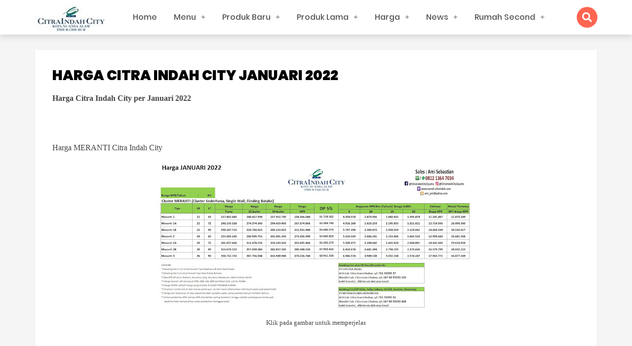

--- FILE ---
content_type: text/html; charset=UTF-8
request_url: https://www.rumah-citraindah.com/2022/01/harga-citra-indah-city-januari-2022.html
body_size: 48764
content:
<!DOCTYPE html>
<HTML class='v2' dir='ltr'>
<head>
<meta content='width=device-width, initial-scale=1' name='viewport'/>
<meta content='text/html; charset=UTF-8' http-equiv='Content-Type'/>
<meta content='blogger' name='generator'/>
<link href='https://www.rumah-citraindah.com/favicon.ico' rel='icon' type='image/x-icon'/>
<link href='https://www.rumah-citraindah.com/2022/01/harga-citra-indah-city-januari-2022.html' rel='canonical'/>
<link rel="alternate" type="application/atom+xml" title="Citra Indah City - Timur Cibubur | Rumah Murah mulai 200 jtan | Ciputra Grup - Atom" href="https://www.rumah-citraindah.com/feeds/posts/default" />
<link rel="alternate" type="application/rss+xml" title="Citra Indah City - Timur Cibubur | Rumah Murah mulai 200 jtan | Ciputra Grup - RSS" href="https://www.rumah-citraindah.com/feeds/posts/default?alt=rss" />
<link rel="service.post" type="application/atom+xml" title="Citra Indah City - Timur Cibubur | Rumah Murah mulai 200 jtan | Ciputra Grup - Atom" href="https://www.blogger.com/feeds/8035213057949120231/posts/default" />

<link rel="alternate" type="application/atom+xml" title="Citra Indah City - Timur Cibubur | Rumah Murah mulai 200 jtan | Ciputra Grup - Atom" href="https://www.rumah-citraindah.com/feeds/8166920770634244158/comments/default" />
<!--Can't find substitution for tag [blog.ieCssRetrofitLinks]-->
<link href='https://blogger.googleusercontent.com/img/a/AVvXsEjEL8af92deQgN1uLpRVBR2k4qY9CNxsJ_H_otTv2nUTh5l_NlXbg_QUXBmX8kaDJb7TOpC0nPfjuYPOPjmyLOJ_cAMRuSe_pxHge5d8as6VZ75AV0s7EFaq73Y0pZ8kFWiHcBKphJT8hXtE6pFEqrFgVE06LUt5pKLzoy1g_qnt8v2KniU_Jg112d2WQ=w640-h300' rel='image_src'/>
<meta content='https://www.rumah-citraindah.com/2022/01/harga-citra-indah-city-januari-2022.html' property='og:url'/>
<meta content='Harga Citra Indah City Januari 2022' property='og:title'/>
<meta content='Sales: Ami Sebastian 081213647034 Call/WA Citra Indah City Timur Cibubur Ciputra Grup Rumah Murah Harga mulai 200 jtan' property='og:description'/>
<meta content='https://blogger.googleusercontent.com/img/a/AVvXsEjEL8af92deQgN1uLpRVBR2k4qY9CNxsJ_H_otTv2nUTh5l_NlXbg_QUXBmX8kaDJb7TOpC0nPfjuYPOPjmyLOJ_cAMRuSe_pxHge5d8as6VZ75AV0s7EFaq73Y0pZ8kFWiHcBKphJT8hXtE6pFEqrFgVE06LUt5pKLzoy1g_qnt8v2KniU_Jg112d2WQ=w1200-h630-p-k-no-nu' property='og:image'/>
<meta content='#efefef' name='theme-color'/>
<meta content='#efefef' name='msapplication-navbutton-color'/>
<meta content='yes' name='apple-mobile-web-app-capable'/>
<meta content='#efefef' name='apple-mobile-web-app-status-bar-style'/>
<!-- Leverage browser caching -->
<include expiration='7d' path='/assets/**.css'></include>
<include expiration='7d' path='/assets/**.js'></include>
<include expiration='3d' path='/assets/**.gif'></include>
<include expiration='3d' path='/assets/**.jpeg'></include>
<include expiration='3d' path='/assets/**.jpg'></include>
<include expiration='3d' path='/assets/**.png'></include>
<!-- Title -->
<title>Harga Citra Indah City Januari 2022 - Citra Indah City - Timur Cibubur | Rumah Murah mulai 200 jtan | Ciputra Grup</title>
<!-- Meta keywords otomatis homepage, static page, dan post -->
<meta content='Harga Citra Indah City Januari 2022' name='keywords'/>
<!-- Noindex search page, label, dan arsip -->
<!-- Facebook Open Graph Tag -->
<meta content='Harga Citra Indah City Januari 2022' property='og:title'/>
<meta content='article' property='og:type'/>
<meta content='Citra Indah City - Timur Cibubur | Rumah Murah mulai 200 jtan | Ciputra Grup' property='og:site_name'/>
<style type="text/css">
<!-- /*<style id='page-skin-1' type='text/css'><!--
#header,.main-wrapper{float:left;overflow:hidden}
#header,#paket,.main-wrapper,.sidebar-wrapper{overflow:hidden}
.header-wrap{position:relative;width:1000px}
#header{width:330px!important;padding:0}
.outerpic-wrapper{width:1000px;padding:0;margin:0 auto;overflow:hidden}
.content-wrapper{position:relative;max-width:1000px;display: inline-block;margin:0 auto}
.outer-wrapper{position:relative;width:1000px;padding:0}
.main-wrapper{width:100%;margin:-15px 0 0}
.sidebar-wrapper{display:none}
.footer,.paket{float:left;width:290px!important;}
.footer{margin:10px}
#layout ul,li,ol{list-style:none}
*/
--></style>
<style>
/* ===============================
Name theme: Asilah
Design: Basri Matindas
Url: https://www.goomsite.net
Licensi: Premium
==================================*/
/* latin */
@font-face {
  font-family: 'Montserrat';
  font-style: normal;
  font-weight: 500;
  src: local('Montserrat Medium'), local('Montserrat-Medium'), url(https://fonts.gstatic.com/s/montserrat/v12/JTURjIg1_i6t8kCHKm45_ZpC3gnD_g.woff2) format('woff2');
}
/* latin */
@font-face {
  font-family: 'Montserrat';
  font-style: normal;
  font-weight: 600;
  src: local('Montserrat SemiBold'), local('Montserrat-SemiBold'), url(https://fonts.gstatic.com/s/montserrat/v12/JTURjIg1_i6t8kCHKm45_bZF3gnD_g.woff2) format('woff2');
}
/* latin */
@font-face {
  font-family: 'Montserrat';
  font-style: normal;
  font-weight: 900;
  src: local('Montserrat Black'), local('Montserrat-Black'), url(https://fonts.gstatic.com/s/montserrat/v12/JTURjIg1_i6t8kCHKm45_epG3gnD_g.woff2) format('woff2');
}
/* latin */
@font-face {
  font-family: 'Montserrat';
  font-style: normal;
  font-weight: 700;
  src: local('Montserrat Bold'), local('Montserrat-Bold'), url(https://fonts.gstatic.com/s/montserrat/v12/JTURjIg1_i6t8kCHKm45_dJE3gnD_g.woff2) format('woff2');
}
/* latin */
@font-face {
  font-family: 'Poppins';
  font-style: italic;
  font-weight: 300;
  src: local('Poppins Light Italic'), local('Poppins-LightItalic'), url(https://fonts.gstatic.com/s/poppins/v5/pxiDyp8kv8JHgFVrJJLm21lVF9eO.woff2) format('woff2');
}
/* latin */
@font-face {
  font-family: 'Poppins';
  font-style: italic;
  font-weight: 400;
  src: local('Poppins Italic'), local('Poppins-Italic'), url(https://fonts.gstatic.com/s/poppins/v5/pxiGyp8kv8JHgFVrJJLucHtA.woff2) format('woff2');
}
/* latin */
@font-face {
  font-family: 'Poppins';
  font-style: italic;
  font-weight: 500;
  src: local('Poppins Medium Italic'), local('Poppins-MediumItalic'), url(https://fonts.gstatic.com/s/poppins/v5/pxiDyp8kv8JHgFVrJJLmg1hVF9eO.woff2) format('woff2');
}
/* latin */
@font-face {
  font-family: 'Poppins';
  font-style: italic;
  font-weight: 600;
  src: local('Poppins SemiBold Italic'), local('Poppins-SemiBoldItalic'), url(https://fonts.gstatic.com/s/poppins/v5/pxiDyp8kv8JHgFVrJJLmr19VF9eO.woff2) format('woff2');
}
/* latin */
@font-face {
  font-family: 'Poppins';
  font-style: italic;
  font-weight: 700;
  src: local('Poppins Bold Italic'), local('Poppins-BoldItalic'), url(https://fonts.gstatic.com/s/poppins/v5/pxiDyp8kv8JHgFVrJJLmy15VF9eO.woff2) format('woff2');
}
/* latin */
@font-face {
  font-family: 'Poppins';
  font-style: normal;
  font-weight: 300;
  src: local('Poppins Light'), local('Poppins-Light'), url(https://fonts.gstatic.com/s/poppins/v5/pxiByp8kv8JHgFVrLDz8Z1xlFQ.woff2) format('woff2');
}
/* latin */
@font-face {
  font-family: 'Poppins';
  font-style: normal;
  font-weight: 400;
  src: local('Poppins Regular'), local('Poppins-Regular'), url(https://fonts.gstatic.com/s/poppins/v5/pxiEyp8kv8JHgFVrJJfecg.woff2) format('woff2');
}
/* latin */
@font-face {
  font-family: 'Poppins';
  font-style: normal;
  font-weight: 500;
  src: local('Poppins Medium'), local('Poppins-Medium'), url(https://fonts.gstatic.com/s/poppins/v5/pxiByp8kv8JHgFVrLGT9Z1xlFQ.woff2) format('woff2');
}
/* latin */
@font-face {
  font-family: 'Poppins';
  font-style: normal;
  font-weight: 600;
  src: local('Poppins SemiBold'), local('Poppins-SemiBold'), url(https://fonts.gstatic.com/s/poppins/v5/pxiByp8kv8JHgFVrLEj6Z1xlFQ.woff2) format('woff2');
}
/* latin */
@font-face {
  font-family: 'Poppins';
  font-style: normal;
  font-weight: 700;
  src: local('Poppins Bold'), local('Poppins-Bold'), url(https://fonts.gstatic.com/s/poppins/v5/pxiByp8kv8JHgFVrLCz7Z1xlFQ.woff2) format('woff2');
}
/* latin */
@font-face {
  font-family: 'Poppins';
  font-style: normal;
  font-weight: 800;
  src: local('Poppins ExtraBold'), local('Poppins-ExtraBold'), url(https://fonts.gstatic.com/s/poppins/v5/pxiByp8kv8JHgFVrLDD4Z1xlFQ.woff2) format('woff2');
}

/* latin */
@font-face {
  font-family: 'Poppins';
  font-style: normal;
  font-weight: 900;
  src: local('Poppins Black'), local('Poppins-Black'), url(https://fonts.gstatic.com/s/poppins/v5/pxiByp8kv8JHgFVrLBT5Z1xlFQ.woff2) format('woff2');
}

/* http://meyerweb.com/eric/tools/css/reset/ */
html,body,div,span,applet,object,iframe,h1,h2,h3,h4,h5,h6,blockquote,pre,a,abbr,acronym,address,big,cite,code,del,dfn,em,img,ins,kbd,q,s,samp,small,strike,strong,sub,sup,tt,var,u,i,center,dl,dt,dd,ol,ul,li,fieldset,form,label,legend,table,caption,tbody,tfoot,thead,tr,th,td,article,aside,canvas,details,embed,figure,figcaption,footer,header,hgroup,menu,nav,output,ruby,section,summary,time,mark,audio,video{margin:0;padding:0;border:0;font-size:100%;font:inherit;vertical-align:baseline}

/* HTML5 display-role reset for older browsers */
article,aside,details,figcaption,figure,footer,header,hgroup,menu,nav,section{display:block}ol,ul{list-style:none}blockquote,q{quotes:none}blockquote:before,blockquote:after,q:before,q:after{content:'';content:none}
table{border-collapse:collapse;border-spacing:0}

/* CSS RESET */
#navbar-iframe,.quickedit{height:0;visibility:hidden;display:none}
body {background: #f5f5f5;color:#444;font-family:'Poppins', sans-serif;font-size:14px;font-weight:400;line-height:1.8em;text-decoration:none;margin:0;padding:0;}
a,a:link,a:visited{color:#ff6551;text-decoration:none}
a:hover,a:active{color:#666;text-decoration:none}
h2.date-header{display:none}

/* header */
#head-sticky{padding:0;margin:0 auto;position:sticky;top:0;z-index:99}
.headerpic-wrapper{background:#fff;width:100%;padding:0;height:70px;margin:0 auto;-webkit-box-shadow:0 1px 15px 0 rgba(0,0,0,0.2);box-shadow:0 1px 15px 0 rgba(0,0,0,0.2)}
.header-wrapper{width:1140px;color:#777;position:relative;z-index:999;margin:0 auto}
#header{float:left;width:auto;overflow:hidden;z-index:999;margin:0;padding:0}
#header-inner{margin:18px 0 0 0;padding:0}
#header h1,#header p{line-height:35px;font-size:35px;color:#484848;margin:0;font-weight:900;text-transform:uppercase}
#header h1 a,#header h1.title a:hover{color:#f07468;text-decoration:none;text-transform:uppercase}
#header .description{display:none}
#header img{border:0 none;background:0 0;width:auto;top:8px;left:0;position:absolute;height:auto;margin:0}

/* search */
.search-wrapper{width:100%;padding:0;display:-webkit-box;margin:0;background-image:linear-gradient(90deg,#00578b 0,#41ed74)}
#search-box{position:relative;width:40%;margin:0 auto;overflow:hidden}
#search-id{font-size:15px;font-weight:900;text-transform:uppercase;color:#404040!important;border-width:0}
#s-box{position:relative;line-height:1.5em;margin:0;padding:0;font-weight:normal;display:none;color:#2d2d2d!important;border-radius:2px}
#search-id{font-size:14px;color:#2d2d2d!important;border-width:0;background:transparent}
#search-box input[type=text]{background:#fff;width:80%;padding:0 20px 0 30px;height:60px;margin:30px 0;border-radius:50px;line-height:35px;color:#000!important;outline:0 0}
#search-button{background:#5fe394;padding:13px 15px;line-height:35px!important;position:absolute;font-family:Poppins,sans-serif;top:30px;right:0;font-size:18px;font-weight:900;color:#fff;text-align:center;-webkit-border-top-right-radius:100px;-webkit-border-bottom-right-radius:100px;-moz-border-radius-topright:100px;-moz-border-radius-bottomright:100px;border-top-right-radius:100px;border-bottom-right-radius:100px;border-width:0;cursor:pointer;text-transform:uppercase;outline:0 0}
.showhide{color:#fff}
.showhide{right:0;margin:14px 0;font-size:20px;font-weight:normal;padding:0;border-radius:50px;cursor:pointer;height:42px;line-height:42px;text-align:center;width:42px;position:absolute;background:#ff6551}
.showhide i{font-size:20px}

/* menu */
#cssmenu{color:#555;float:right;height:70px;margin:0 90px 0}
#cssmenu ul,#cssmenu ul li,#cssmenu ul li a,#cssmenu #head-mobile{border:0;list-style:none;line-height:1;display:block;-webkit-box-sizing:border-box;-moz-box-sizing:border-box;box-sizing:border-box}
#cssmenu ul li a{position:relative}
#cssmenu #head-mobile{position:relative}
#cssmenu{text-align:left}
#cssmenu ul{margin:0;display:block;height:48px}
#cssmenu #head-mobile{display:none;position:relative}
#cssmenu>ul>li{float:left;margin:0}
#cssmenu>ul>li>a{padding:0 17px;line-height:70px;text-decoration:none;font-size:16px;font-weight:500;color:#555}
#cssmenu ul li.active a{color:#fff}
#cssmenu ul li.active:hover,#cssmenu ul li.active,#cssmenu ul li.has-sub.active:hover{background:rgba(64,64,64,0.1);-webkit-transition:background .2s ease;-ms-transition:background .2s ease;transition:background .2s ease}
#cssmenu>ul>li.has-sub>a:after,#cssmenu ul ul li.has-sub>a:after{content:"+";font-family:FontAwesome;font-style:normal;font-weight:normal;text-decoration:inherit;margin-left:10px}
#cssmenu ul ul li.has-sub>a:after{content:"-"}
#cssmenu>ul>li.has-sub:hover>a:after{content:"-"}
#cssmenu ul ul{width:200px;height:auto;position:absolute;left:-9999px;z-index:1;-webkit-box-shadow:0 8px 15px rgba(0,0,0,.2);-moz-box-shadow:0 8px 15px rgba(0,0,0,.2);-ms-box-shadow:0 8px 15px rgba(0,0,0,.2);-o-box-shadow:0 8px 15px rgba(0,0,0,.2);box-shadow:0 8px 15px rgba(0,0,0,.2);opacity:0;transform: translateY(-2em);transition: all 0.3s ease-in-out 0s;}
#cssmenu li:hover>ul{left:auto;opacity:1;transform: translateY(0%);transition-delay: 0s, 0s, 0.3s;}
#cssmenu ul ul li{background:#fff;margin:0}
#cssmenu ul ul li:hover{background:#efefef}
#cssmenu ul ul ul{margin-left:100%;top:0}
#cssmenu ul ul li a{font-size:14px;border-bottom:1px solid rgba(150,150,150,0.15);padding:0 17px;line-height:52px;max-width:100%;text-decoration:none;color:#555;white-space:nowrap;text-overflow:ellipsis;overflow:hidden}
#cssmenu ul ul li:last-child>a,#cssmenu ul ul li.last-item>a{border-bottom:0}
#cssmenu ul ul li.has-sub:hover,#cssmenu ul li.has-sub ul li.has-sub ul li:hover{background:#efefef}

/* wrapper */
.outerpic-wrapper{width:100%;padding:0;margin:0 auto;overflow:hidden}
.content-wrapper{position:relative;max-width:1140px;margin:0 auto}
.outer-wrapper{position:relative;width:100%;padding:0}
.main-wrapper{width:100%;margin:0 auto;word-wrap:break-word;overflow:hidden}
.clr{clear:both;float:none}
h2{line-height:1.4em;text-transform:none;color:#333;margin:.5em 0 .25em}
h3.date-header{text-transform:none;font:normal 12px Arial;color:#666;line-height:1.2em;margin:.1em 0}

/* post */
.post{margin:30px 0;padding:35px;background:#fff;border:1px solid #eee}
.post h1{font-size:200%;line-height:1.2em;color:#000;margin:0;padding:0;font-weight:900;text-transform:uppercase}
.post h1 a,.post h1 a:visited,.post h1 strong,.post h2 a,.post h2 a:visited,.post h2 strong{display:block;text-decoration:none;color:#000}
.post-body{margin:0;font-size:16px;line-height:1.8em}
.post-body strong{font-weight:600}
.post-body i{font-style:italic}
#header2 img,.sidebar img{max-width:100%;width:auto;border:0}
.breadcrumbs,.postmeta,.author,#blog-pager,.blog-pager{display:none}

/* sidebar */
.sidebar-wrapper{width:320px;float:left;word-wrap:break-word;overflow:hidden}
.sidebar h2{color:#333;font-size:20px;margin:0 10px;font-weight:700;padding:10px 0 0;text-transform:uppercase}
.sidebar{color:#575353;line-height:1.5em;margin:5px 0}
.sidebar li{line-height:1.3em;margin:0;padding:5px 0 4px}
.sidebar .widget{margin:30px 0;padding:0;background:#fff;border:1px solid #eee}
.sidebar .widget-content{margin:0 auto;padding:10px}
.sidebar a:link,.sidebar a:visited{color:#777;text-decoration:none;font-weight:600}
.sidebar li a:hover{color:#ff6551}
.sidebar ul{list-style:none;margin:0;padding:5px 0}

/* comments */
.comments,#comments{background:#fff;clear:both;margin:30px 0;border:1px solid #eee;padding:30px}

/* footer */
#footer{background:#eee;width:100%;padding:0}
#credit{color:#888;clear:both;padding:30px 0;text-transform:uppercase;line-height:18px;overflow:hidden;font-size:13px;font-weight:500}
#credit .left{float:left;text-align:left;margin-top:5px;padding:10px 20px;background:#fff;border:1px solid #e3e2e2}
#credit .right{float:right;text-align:right}
#credit a{color:#888;text-decoration:none}
#credit a:hover{color:#999;text-decoration:none}
.menubottom,.menubottom ul{margin:0 auto;padding:0}
.menubottom ul li{display:inline-block}
.menubottom li a{display:block;font-weight:500;position:relative;padding:10px 20px;background:#fff;border:1px solid #e3e2e2}

/* form */
.dataform{background:#d6f8d5;padding:20px}
.dataform span{font-size:14px!important}
#ss-form .styled-input{width:100%;margin:1rem 0 1rem;padding:0;position:relative}
#ss-form .styled-input-in{position:relative}
#ss-form .styled-input.wide{width:100%}
#ss-form .styled-input label{font-weight:400;font-size:14px}
#ss-form input,#ss-form textarea{padding:0;border:1px solid #b8e3b6;width:100%;font-size:1rem;height:40px;background:#fff;-moz-box-sizing:border-box;-webkit-box-sizing:border-box;box-sizing:border-box}
#ss-form input~span{bottom:0}
#ss-form input:focus,#ss-form textarea:focus{outline:0}
#ss-form input:focus~.span1,#ss-form textarea:focus~.span1,#ss-form input:focus~.span2,#ss-form textarea:focus~.span2{width:50%}
#ss-form textarea{width:100%;height:100px}
#ss-form .btn{text-transform:uppercase;font-size:14px;font-weight:800;letter-spacing:1px;border-radius:0;padding:0 25px;height:40px;line-height:40px;color:#333;background-color:#fafafa;border:1px solid #b8e3b6;cursor:pointer;margin:10px 0 0;background-image:none}
#iframe_uexxnchh{display:none}

/* menu price */
#room_price{overflow:hidden;border:1px solid #f5f3f3;padding:0;background:#fff;margin:20px 0;box-shadow:0 .125rem .3125rem rgba(0,0,0,.1)}
#room_price ul{max-width:100%;padding:0;margin:0}
#room_price li{min-width:24.48%;margin:0;padding:50px 0;display:inline-block;text-align:center;font-size:22px;font-weight:500;border-right:1px solid #e3e3e3}
#room_price ul li h6{font-weight:400;color:#bebbbb;font-size:15px;padding-bottom:8px;text-transform:capitalize}
#room_price ul li .item_price{color:#ff6551}
#room_price li.last{border-right:none}
#room_price li:nth-child(1){background:url(https://blogger.googleusercontent.com/img/b/R29vZ2xl/AVvXsEgz5DgceKgCEzVUvf6EdQLm1dnMKdsPIINysBIaWmHs76BRqI8OcFMaqucELWlTEgBjCgO9fqsckXEpQ_qOPd6wgMyAi75ZrMjB4uJe7fQ_8CARs8CNMKkYm8fBbCpEo9xWPxP-i59dg78/s1600/a.jpg) no-repeat right bottom}
#room_price li:nth-child(2){background:url(https://blogger.googleusercontent.com/img/b/R29vZ2xl/AVvXsEgB_pJR29xW8q59Vq4lJPfES1aVxqb75gTqSRaGLGBNu7prY0l62PHAR10A8mdEIesLeSpGctXKdhbGEV5au3-va8Lz9D7Brwpq7mFnAAQ7qoXMh9S0MhySTDX61zb-YnsBaPxcQ7lOj7o/s1600/b.jpg) no-repeat right bottom}
#room_price li:nth-child(3){background:url(https://blogger.googleusercontent.com/img/b/R29vZ2xl/AVvXsEg7PxBEs51VgR5DWBeeEsycKsw-nggwOQH6hq8FMHbJSmAOSsOlmlBJzgnJkeEkWaMz5EASjygPxZqwULB7TJzAdh6CeHlxZwO5apfJu7VqYGnwV95CNl_fZDNJCwgG_6MPZ5297eZYePo/s1600/c.jpg) no-repeat right bottom}
#room_price li:nth-child(4){background:url(https://blogger.googleusercontent.com/img/b/R29vZ2xl/AVvXsEgX390xJBOibV6mqEJFi2QVb2CScEewAwf4MZZ_-DuvNzZdOlZF052NWlOQW_azWvPGO-VhQaQ_2-AZ_lrwqHAKLcc3TRjTixD2GajEwHiZHJrQxoBqWvdW6BQDeRBFT6pHvRCw7nA7I9E/s1600/d.jpg) no-repeat right bottom}

/* Related Posts */
#related-wrap{margin:20px 0;background:#fff;padding:20px;border:1px solid #eee}
#related-wrap .nk-decorated-h-2>a,#related-wrap .nk-decorated-h-2>span,#related-wrap .nk-decorated-h>a,#related-wrap .nk-decorated-h>span{display:block;-ms-flex:auto;flex:auto;padding-right:20px}
#related-wrap .text-main-1{color:#ff6651!important}
#related-wrap .related-title{position:relative;clear:both;z-index:1;margin:5px;text-transform:uppercase;padding:20px 0 0 10px;line-height:20px}
#related-wrap .related-title h3{display:inline-block;position:relative;color:#000;font-size:24px;letter-spacing:-.4px;font-weight:700;z-index:1;margin:0}
.related-posts{position:relative;overflow:hidden;margin:0;padding:0}
.related-posts .related-item{width:48.179%;height:330px;position:relative;overflow:hidden;float:left;display:block;box-sizing:border-box;padding:0;box-shadow:0 3px 20px 0 rgba(0,0,0,.075);margin:10px}
.related-posts .related-item .related-img{width:100%;height:240px;position:relative;display:block;transition:transform .35s ease 0;-moz-transition:transform .35s ease 0;-o-transition:transform .35s ease 0)}
.related-posts .related-item .related-img:hover{transform:scale(1.1)}
.related-content{position:relative;bottom:0;padding:15px;width:100%;background:rgb(255,255,255);line-height:1.2em;box-sizing:border-box;z-index:2}
.related-posts .related-tag{position:absolute;top:0;right:0;background-color:#ff6651;padding:7px 8px;font-weight:600;font-size:11px;text-transform:uppercase;border-radius:1px;color:#fff;z-index:5;height:20px;line-height:20px}
.related-posts li:nth-child(1).related-tag{background:#17c65d}
.related-posts li:nth-child(2).related-tag{background:#fa29af}
.related-posts li:nth-child(3).related-tag{background:#29abfa}
.related-posts li:nth-child(4).related-tag{background:#ff3535}
.related-posts li:nth-child(5).related-tag{background:#fdd02a}
.related-posts li:nth-child(6).related-tag{background:#00d4ff}
.related-posts h3 a{font-size:18px;line-height:1.4em;padding:10px 0 4px;font-weight:600;color:#1b1b1b;display:block}
.related-posts .star_rating{position:absolute;bottom:27%;left:0;border-right:3px solid rgba(0,0,0,0.4117647058823529);z-index:2;font-size:14px;background:#fff;padding:10px 20px}
.related-posts .related-item .star_rating i{color:#ffd400}/*---- Social share ----*/.post-share a{font-size:16px;color:#fff;border-radius:3px;text-align:center}

/* social share */
.post-share{margin:20px 0 0;padding:0;overflow:auto;width:100%}
.post-share ul{padding:0;margin:0;list-style:none;text-align:center}
.post-share ul li{margin:5px;display:inline-block}
.post-share ul li.facebook a{display:inline-block;line-height:40px;padding:0 15px;color:#3b5998;border:1px solid #3b5998}
.post-share ul li.twitter a{display:inline-block;line-height:40px;padding:0 10px;border:1px solid #00aced;color:#00aced}
.post-share li.gplus a{border:1px solid #dd4b39;color:#dd4b39}
.post-share li.linkedin a{border:1px solid #007bb5;color:#007bb5}
.post-share li.pinterest a{border:1px solid #cb2027;color:#cb2027}
.post-share li.tumblr a{background:#32506d}
.post-share ul li.square a{display:inline-block;width:40px;height:40px;line-height:40px}

/* call */
.btnfix,.comright,.comright h4{height:50px;width:50px}
.comright{position:fixed;bottom:20px;right:20px;z-index:99}
.btnfix,.btnfix li,.comright h4{position:absolute;bottom:0;margin:0;left:0;padding:0}
.comright h4{z-index:2}
.btnfix{z-index:1}
.btnfix:after{clear:both}
.btnfix:after,.btnfix:before{content:' ';display:table}
.btnfix li{box-sizing:border-box;height:100%;line-height:50px;list-style:none;transition:all .3s ease-in-out;opacity:0}
.btnfix li.li-telphone a{background-color:#ec5923}
.btnfix li.li-whatsapp a{fill:#4dc247}
.btnfix li.li-telphone a{fill:#ff6551}
.btnfix li a,.comright .fix-show .fix-me,.comright .fix-show .fix-root{background-color:#ccc;box-sizing:border-box;display:block;-moz-osx-font-smoothing:grayscale;-webkit-font-smoothing:antialiased;height:50px;padding:0;position:relative;text-align:center;text-decoration:none;-webkit-transition:background-color .2s ease-in-out;transition:background-color .2s ease-in-out;width:50px;border-radius:100%;background-image:-webkit-gradient(linear,left bottom,left top,from(#f5f5fa),to(#fff));background-image:linear-gradient(to top,#f5f5fa,#fff);-webkit-box-shadow:0 5px 15px 0 rgba(37,44,97,0.15),0 2px 4px 0 rgba(93,100,148,0.2);box-shadow:0 5px 15px 0 rgba(37,44,97,0.15),0 2px 4px 0 rgba(93,100,148,0.2)}
.comright .fix-show .fix-me,.comright .fix-show .fix-root{line-height:50px;margin:0;top:0;left:0;cursor:pointer;background-color:#ff6550}
.comright .fix-show .fix-me{display:none}
.btnfix li a .fixed-icon{display:block;cursor:pointer}
.btnfix li a .fixed-icon svg,.comright .fix-show svg{height:30px;width:30px;vertical-align:middle}
.btnfix li.li-telphone a .fixed-icon svg{height:44px;width:44px}
.btnfix li.li-telphone a{padding:0}
.btnfix li.li-telphone a .fixed-icon{padding-top:0}
.comright .fix-show svg path{fill:#ff6551}
.btnfix li a .fixed-text{color:#fff}
.btnfix li a:active{box-shadow:inset 1px 3px 15px 0 rgba(22,0,0,.25)}
.comright .fix-show .rotateIn{-webkit-animation-name:rotateIn;animation-name:rotateIn;-webkit-animation-duration:1s;animation-duration:1s;-webkit-animation-fill-mode:both;animation-fill-mode:both}
@-webkit-keyframes rotateIn{0%{-webkit-transform-origin:center;transform-origin:center;-webkit-transform:rotate3d(0,0,1,-600deg);transform:rotate3d(0,0,1,-600deg);opacity:0}
100%{-webkit-transform-origin:center;transform-origin:center;-webkit-transform:none;transform:none;opacity:1}}
@keyframes rotateIn{0%{-webkit-transform-origin:center;transform-origin:center;-webkit-transform:rotate3d(0,0,1,-600deg);transform:rotate3d(0,0,1,-600deg);opacity:0}
100%{-webkit-transform-origin:center;transform-origin:center;-webkit-transform:none;transform:none;opacity:1}}

/* Social Media */
.credit_media{margin:0 auto;text-align:center;padding:0;position:relative}
a.icon_media{display:inline-block;position:relative;width:50px;height:50px;margin:3px;padding:0;text-align:center;color:#fff!important;font-size:25px;font-weight:normal;line-height:2em;border-radius:5px}
.facebookBtn{background:#3b5998;opacity:0.8}
.facebookBtn:hover,.twitterBtn:hover,.instagramBtn:hover,.googleplusBtn:hover{color:#fff;opacity:1}
.twitterBtn{background:#00abe3;opacity:0.8}
.googleplusBtn{background:#e13138;opacity:0.8}
.instagramBtn{background:#e92185;opacity:0.8}

/* bas-wrapper */
.bas-wrapper9{background-image:linear-gradient(90deg,#c81f7d 0,#f1c017);overflow:hidden;-webkit-box-sizing:border-box;box-sizing:border-box;margin:0;padding:90px 0 50px}
.bas-wrapper9 h1.heading-title{color:#fff;font-family:Montserrat,Sans-serif;font-size:44px;font-weight:900;letter-spacing:-1.8px;text-align:center;text-transform:uppercase}
.bas-wrapper9 p{color:#fff;font-size:19px;text-align:center;margin:30px auto}

/* subscribe */
#subscribe-css{position:relative;padding:20px 0;overflow:hidden;border-top:4px solid #eee:none}
.subscribe-wrapper{color:#fff;font-size:16px;line-height:normal;margin:0;text-align:center;text-transform:none;font-weight:400;width:100%}
.subscribe-form{clear:both;display:block;overflow:hidden}
form.subscribe-form{clear:both;display:block;margin:0;width:auto;overflow:hidden}
.subscribe-css-email-field{min-width:400px;max-width:100%;margin:0 20px 10px 0;padding:17px 20px;border:0;color:#000;background:#fff;outline:0;-moz-border-radius:3px;border-radius:3px;line-height:1}
.subscribe-css-email-button{padding:19px 24px;border:0;color:#fff;line-height:1;font-weight:900;border-radius:3px;text-transform:uppercase;background-color:#64dd75;text-align:center;outline:0 0;cursor:pointer}
.bas-wrapper10{background:#fff;overflow:hidden;-webkit-box-sizing:border-box;box-sizing:border-box;margin:0;display:-webkit-box;padding:30px 0}
.bas-wrapper10 .box-left{width:70%;margin:20px auto;padding:10px 47px 47px 47px;-webkit-box-sizing:border-box;box-sizing:border-box;text-align:center}
.bas-wrapper10 .box-right{float:right;width:30%;margin:0}
.bas-wrapper10 .box-right h3{font-family:Roboto,Sans-serif;font-weight:600;color:#61ce70;font-size:2em;padding:0;margin:0;text-align:center;line-height:1}

/* popular posts */
.PopularPosts ul{background:#fff;list-style:none;margin:0;padding:5px 5px 0;overflow:hidden;border-top:none}
.PopularPosts li,.PopularPosts li img,.PopularPosts li a,.PopularPosts li a img{margin:0;padding:0;list-style:none;border:0 0;background:0 0;outline:0 0}
.PopularPosts ul{margin:0;list-style:none;color:#64707a}
.PopularPosts ul li img{background:#fafafa;display:block;margin:0 10px 0 0;width:70px;height:70px;overflow:hidden;float:left}
.PopularPosts ul li{position:relative;background-color:#fff;margin:0;padding:.7em 0!important;border:0;position:relative;border-bottom:1px solid #f1f1f1}
.PopularPosts ul li:hover:before{opacity:1}
.PopularPosts ul li:first-child{border-top:none}
.PopularPosts ul li:last-child{border-bottom:none}
.PopularPosts ul li .item-title a,.PopularPosts ul li a{color:#333;font-size:16px}
.PopularPosts ul li a:hover{color:#2476e0}
.PopularPosts .item-thumbnail{margin:0}
.PopularPosts .item-snippet{display:none}
.PopularPosts .item-title{font-weight:700;padding-bottom:.2em;padding:0 5px}

/* Mobile */
@media screen and (max-width: 1140px) {
.header-wrapper {width:100%;}
#header-inner {margin:18px 0 0 10px;padding:0;}
.content-wrapper {width:100%;}
.showhide {right:25px;top:0;}
}
@media screen and (max-width: 1024px) {
.main-wrapper {width: 66.5%;}
#room_price li {min-width:23.48%;padding:32px 0;}
.showhide {right:15px;}
.post-body img{width:100%;}
.related-posts .related-item {width:46.8%;height:261px;}
.related-posts .star_rating {bottom:36%;}
}
@media screen and (max-width: 960px) {
.main-wrapper {width:64.5%;}
.related-posts .related-item {width:46.4%;}
.related-posts .related-item .related-img {height: 166px;}
}
@media screen and (max-width: 800px){
#header {float: none;margin: auto;}
#header img {left:0;right:0;margin:0 auto;}
#header h1, #header p {text-align: center;}
#search-box {width:70%;}
#search-box input[type="text"] {height:50px;}
#search-button {padding: 0 15px;line-height: 50px !important;height:50px;font-size:15px;font-weight:700;}
.content-wrapper{position:relative;width:100%;margin:0 auto}
.main-wrapper{margin-left:0;width:100%;}
#cssmenu {float: none;margin:35px 0;width:100%;}
#cssmenu ul{background:#f8f8f8;width:100%;display:none;height:auto;-webkit-box-shadow:0 2px 8px 0 rgba(0,0,0,0.15);box-shadow:0 2px 8px 0 rgba(0,0,0,0.15);}
#cssmenu > ul{max-height: calc(100vh - 48px);overflow-y:auto;}
#cssmenu ul ul{-webkit-box-shadow:none;box-shadow:none;display:none;opacity:1;transform:translateY(0%);
transition:unset;}
#cssmenu li:hover > ul{transition-delay: 0s, 0s, 0s;}
#cssmenu ul li {width: 100%;border-top:1px solid rgba(150,150,150,0.15);background: #f8f8f8;}
#cssmenu > ul > li:hover,#cssmenu ul li.active:hover,#cssmenu ul li.active,#cssmenu ul li.has-sub.active:hover {
background: #efefef;}
#cssmenu > ul > li:hover > a,#cssmenu ul li.active a {color: #777777;}
#cssmenu ul ul li a {padding:0 25px;}
#cssmenu ul li a, #cssmenu ul ul li a {width:100%;border-bottom:0;color:#777777;line-height:50px;}
#cssmenu > ul > li {float:none;position:relative;}
#cssmenu ul ul ul li a {padding-left:35px}
#cssmenu ul ul, #cssmenu ul ul ul {position:relative;left:0;width:100%;margin:0;text-align:left}
#cssmenu > ul > li.has-sub > a:after, #cssmenu ul ul > li.has-sub > a:after {display:none}
#cssmenu #head-mobile {display:block;padding:8px;color:#f8f6f6;font-size:0;font-weight:500;}
.button {width:25px;height:20px;position:absolute;left:15px;top:27px;cursor:pointer;z-index:2;outline:none;}
.mline1, .mline2, .mline3 {position:absolute;left:0;display:block;height:3px;width:22px;background:#000;content:"";border-radius: 5px;transition:all 0.2s;}
.mline1 {top:0;}
.mline2 {top:7px;}
.mline3 {top:14px;}
.button.menu-opened .mline1 {top:8px;border:0;height:3px;width:22px;background:#000;-webkit-transform:rotate(45deg);-moz-transform: rotate(45deg);-ms-transform:rotate(45deg);-o-transform:rotate(45deg);transform:rotate(45deg)}
.button.menu-opened .mline2 {top:8px;background:#000;width:22px;-webkit-transform:rotate(-45deg);-moz-transform:rotate(-45deg);-ms-transform: rotate(-45deg);-o-transform:rotate(-45deg);transform:rotate(-45deg)}
.button.menu-opened .mline3 {display:none;height:0;}
#cssmenu .submenu-button {position:absolute;z-index:99;right:0;top:0;cursor:pointer;}
#cssmenu .submenu-button:after {content: "+";font-style: normal;font-weight: normal;text-decoration: inherit;margin: 0 20px;font-size:20px;color: #777777;line-height: 50px;}
#cssmenu .submenu-opened:after {content:"-";}
#cssmenu ul ul .submenu-button:after {line-height:36px;}
#cssmenu ul ul ul li.active a{border-left: none}
#cssmenu > ul > li.has-sub > ul > li.active > a,#cssmenu > ul ul > li.has-sub > ul > li.active > a{border-top: none}
.related-posts .related-item {width:47.3%;height:300px;}
.related-posts .related-item .related-img {height:204px;}
.related-posts .star_rating {bottom:31%;}
.sidebar-wrapper{width:100%;margin:0 auto;}
.bas-wrapper9 {padding:40px 0 20px;}
.bas-wrapper9 h1.heading-title {font-size:30px;}
.bas-wrapper10 {padding:20px 0;}
a.icon_media {width:40px;height:40px;font-size:20px;}
#credit .left {float:none;text-align:center;margin-bottom:15px;background:none;border:none;}
#credit .right {float:none;text-align:center;}
}
@media screen and (max-width: 760px){
.outer-wrapper{padding:0}
.main-wrapper{margin-right:0;width:100%;min-height:0}
.footer{width:auto;margin:15px}
.related-posts .related-item {width:47.1%;}
.bas-wrapper9 h1.heading-title {font-size:33px;line-height:1.3em;}
.bas-wrapper9 p {margin:10px auto;}
}
@media screen and (max-width: 640px){
.related-posts .related-item {width:46.5%;}
.bas-wrapper10 .box-left {width: 100%;}
.bas-wrapper9 h1.heading-title {font-size:30px;}
}
@media screen and (max-width: 600px){
.related-posts .related-item {width:46.3%;}
.subscribe-css-email-field {min-width:auto;}
}
@media screen and (max-width: 515px){
.related-posts .related-item {width: 96%;}
#room_price li {padding:20px 0;}
.post {padding: 16px;}
#related-wrap {padding: 9px;}
.bas-wrapper9 h1.heading-title {font-size: 24px;}
.bas-wrapper9 p {font-size: 16px;margin: 15px auto;}
#room_price li {font-size: 16px;}
.subscribe-css-email-field {min-width: 0;max-width: 91%;padding: 19px 20px;}
}
@media screen and (max-width: 320px){
#search-box {width:95%;}
#room_price li {min-width: 14.48%;padding: 17px 0;font-size: 14px;}
.bas-wrapper9 h1.heading-title {font-size: 28px;}
.bas-wrapper9 p {font-size: 11px;}
#header h1, #header p {font-size: 27px;}
}
</style>
<script>
//<![CDATA[
/*! jQuery v3.3.1 | (c) JS Foundation and other contributors | jquery.org/license */
!function(e,t){"use strict";"object"==typeof module&&"object"==typeof module.exports?module.exports=e.document?t(e,!0):function(e){if(!e.document)throw new Error("jQuery requires a window with a document");return t(e)}:t(e)}("undefined"!=typeof window?window:this,function(e,t){"use strict";var n=[],r=e.document,i=Object.getPrototypeOf,o=n.slice,a=n.concat,s=n.push,u=n.indexOf,l={},c=l.toString,f=l.hasOwnProperty,p=f.toString,d=p.call(Object),h={},g=function e(t){return"function"==typeof t&&"number"!=typeof t.nodeType},y=function e(t){return null!=t&&t===t.window},v={type:!0,src:!0,noModule:!0};function m(e,t,n){var i,o=(t=t||r).createElement("script");if(o.text=e,n)for(i in v)n[i]&&(o[i]=n[i]);t.head.appendChild(o).parentNode.removeChild(o)}function x(e){return null==e?e+"":"object"==typeof e||"function"==typeof e?l[c.call(e)]||"object":typeof e}var b="3.3.1",w=function(e,t){return new w.fn.init(e,t)},T=/^[\s\uFEFF\xA0]+|[\s\uFEFF\xA0]+$/g;w.fn=w.prototype={jquery:"3.3.1",constructor:w,length:0,toArray:function(){return o.call(this)},get:function(e){return null==e?o.call(this):e<0?this[e+this.length]:this[e]},pushStack:function(e){var t=w.merge(this.constructor(),e);return t.prevObject=this,t},each:function(e){return w.each(this,e)},map:function(e){return this.pushStack(w.map(this,function(t,n){return e.call(t,n,t)}))},slice:function(){return this.pushStack(o.apply(this,arguments))},first:function(){return this.eq(0)},last:function(){return this.eq(-1)},eq:function(e){var t=this.length,n=+e+(e<0?t:0);return this.pushStack(n>=0&&n<t?[this[n]]:[])},end:function(){return this.prevObject||this.constructor()},push:s,sort:n.sort,splice:n.splice},w.extend=w.fn.extend=function(){var e,t,n,r,i,o,a=arguments[0]||{},s=1,u=arguments.length,l=!1;for("boolean"==typeof a&&(l=a,a=arguments[s]||{},s++),"object"==typeof a||g(a)||(a={}),s===u&&(a=this,s--);s<u;s++)if(null!=(e=arguments[s]))for(t in e)n=a[t],a!==(r=e[t])&&(l&&r&&(w.isPlainObject(r)||(i=Array.isArray(r)))?(i?(i=!1,o=n&&Array.isArray(n)?n:[]):o=n&&w.isPlainObject(n)?n:{},a[t]=w.extend(l,o,r)):void 0!==r&&(a[t]=r));return a},w.extend({expando:"jQuery"+("3.3.1"+Math.random()).replace(/\D/g,""),isReady:!0,error:function(e){throw new Error(e)},noop:function(){},isPlainObject:function(e){var t,n;return!(!e||"[object Object]"!==c.call(e))&&(!(t=i(e))||"function"==typeof(n=f.call(t,"constructor")&&t.constructor)&&p.call(n)===d)},isEmptyObject:function(e){var t;for(t in e)return!1;return!0},globalEval:function(e){m(e)},each:function(e,t){var n,r=0;if(C(e)){for(n=e.length;r<n;r++)if(!1===t.call(e[r],r,e[r]))break}else for(r in e)if(!1===t.call(e[r],r,e[r]))break;return e},trim:function(e){return null==e?"":(e+"").replace(T,"")},makeArray:function(e,t){var n=t||[];return null!=e&&(C(Object(e))?w.merge(n,"string"==typeof e?[e]:e):s.call(n,e)),n},inArray:function(e,t,n){return null==t?-1:u.call(t,e,n)},merge:function(e,t){for(var n=+t.length,r=0,i=e.length;r<n;r++)e[i++]=t[r];return e.length=i,e},grep:function(e,t,n){for(var r,i=[],o=0,a=e.length,s=!n;o<a;o++)(r=!t(e[o],o))!==s&&i.push(e[o]);return i},map:function(e,t,n){var r,i,o=0,s=[];if(C(e))for(r=e.length;o<r;o++)null!=(i=t(e[o],o,n))&&s.push(i);else for(o in e)null!=(i=t(e[o],o,n))&&s.push(i);return a.apply([],s)},guid:1,support:h}),"function"==typeof Symbol&&(w.fn[Symbol.iterator]=n[Symbol.iterator]),w.each("Boolean Number String Function Array Date RegExp Object Error Symbol".split(" "),function(e,t){l["[object "+t+"]"]=t.toLowerCase()});function C(e){var t=!!e&&"length"in e&&e.length,n=x(e);return!g(e)&&!y(e)&&("array"===n||0===t||"number"==typeof t&&t>0&&t-1 in e)}var E=function(e){var t,n,r,i,o,a,s,u,l,c,f,p,d,h,g,y,v,m,x,b="sizzle"+1*new Date,w=e.document,T=0,C=0,E=ae(),k=ae(),S=ae(),D=function(e,t){return e===t&&(f=!0),0},N={}.hasOwnProperty,A=[],j=A.pop,q=A.push,L=A.push,H=A.slice,O=function(e,t){for(var n=0,r=e.length;n<r;n++)if(e[n]===t)return n;return-1},P="checked|selected|async|autofocus|autoplay|controls|defer|disabled|hidden|ismap|loop|multiple|open|readonly|required|scoped",M="[\\x20\\t\\r\\n\\f]",R="(?:\\\\.|[\\w-]|[^\0-\\xa0])+",I="\\["+M+"*("+R+")(?:"+M+"*([*^$|!~]?=)"+M+"*(?:'((?:\\\\.|[^\\\\'])*)'|\"((?:\\\\.|[^\\\\\"])*)\"|("+R+"))|)"+M+"*\\]",W=":("+R+")(?:\\((('((?:\\\\.|[^\\\\'])*)'|\"((?:\\\\.|[^\\\\\"])*)\")|((?:\\\\.|[^\\\\()[\\]]|"+I+")*)|.*)\\)|)",$=new RegExp(M+"+","g"),B=new RegExp("^"+M+"+|((?:^|[^\\\\])(?:\\\\.)*)"+M+"+$","g"),F=new RegExp("^"+M+"*,"+M+"*"),_=new RegExp("^"+M+"*([>+~]|"+M+")"+M+"*"),z=new RegExp("="+M+"*([^\\]'\"]*?)"+M+"*\\]","g"),X=new RegExp(W),U=new RegExp("^"+R+"$"),V={ID:new RegExp("^#("+R+")"),CLASS:new RegExp("^\\.("+R+")"),TAG:new RegExp("^("+R+"|[*])"),ATTR:new RegExp("^"+I),PSEUDO:new RegExp("^"+W),CHILD:new RegExp("^:(only|first|last|nth|nth-last)-(child|of-type)(?:\\("+M+"*(even|odd|(([+-]|)(\\d*)n|)"+M+"*(?:([+-]|)"+M+"*(\\d+)|))"+M+"*\\)|)","i"),bool:new RegExp("^(?:"+P+")$","i"),needsContext:new RegExp("^"+M+"*[>+~]|:(even|odd|eq|gt|lt|nth|first|last)(?:\\("+M+"*((?:-\\d)?\\d*)"+M+"*\\)|)(?=[^-]|$)","i")},G=/^(?:input|select|textarea|button)$/i,Y=/^h\d$/i,Q=/^[^{]+\{\s*\[native \w/,J=/^(?:#([\w-]+)|(\w+)|\.([\w-]+))$/,K=/[+~]/,Z=new RegExp("\\\\([\\da-f]{1,6}"+M+"?|("+M+")|.)","ig"),ee=function(e,t,n){var r="0x"+t-65536;return r!==r||n?t:r<0?String.fromCharCode(r+65536):String.fromCharCode(r>>10|55296,1023&r|56320)},te=/([\0-\x1f\x7f]|^-?\d)|^-$|[^\0-\x1f\x7f-\uFFFF\w-]/g,ne=function(e,t){return t?"\0"===e?"\ufffd":e.slice(0,-1)+"\\"+e.charCodeAt(e.length-1).toString(16)+" ":"\\"+e},re=function(){p()},ie=me(function(e){return!0===e.disabled&&("form"in e||"label"in e)},{dir:"parentNode",next:"legend"});try{L.apply(A=H.call(w.childNodes),w.childNodes),A[w.childNodes.length].nodeType}catch(e){L={apply:A.length?function(e,t){q.apply(e,H.call(t))}:function(e,t){var n=e.length,r=0;while(e[n++]=t[r++]);e.length=n-1}}}function oe(e,t,r,i){var o,s,l,c,f,h,v,m=t&&t.ownerDocument,T=t?t.nodeType:9;if(r=r||[],"string"!=typeof e||!e||1!==T&&9!==T&&11!==T)return r;if(!i&&((t?t.ownerDocument||t:w)!==d&&p(t),t=t||d,g)){if(11!==T&&(f=J.exec(e)))if(o=f[1]){if(9===T){if(!(l=t.getElementById(o)))return r;if(l.id===o)return r.push(l),r}else if(m&&(l=m.getElementById(o))&&x(t,l)&&l.id===o)return r.push(l),r}else{if(f[2])return L.apply(r,t.getElementsByTagName(e)),r;if((o=f[3])&&n.getElementsByClassName&&t.getElementsByClassName)return L.apply(r,t.getElementsByClassName(o)),r}if(n.qsa&&!S[e+" "]&&(!y||!y.test(e))){if(1!==T)m=t,v=e;else if("object"!==t.nodeName.toLowerCase()){(c=t.getAttribute("id"))?c=c.replace(te,ne):t.setAttribute("id",c=b),s=(h=a(e)).length;while(s--)h[s]="#"+c+" "+ve(h[s]);v=h.join(","),m=K.test(e)&&ge(t.parentNode)||t}if(v)try{return L.apply(r,m.querySelectorAll(v)),r}catch(e){}finally{c===b&&t.removeAttribute("id")}}}return u(e.replace(B,"$1"),t,r,i)}function ae(){var e=[];function t(n,i){return e.push(n+" ")>r.cacheLength&&delete t[e.shift()],t[n+" "]=i}return t}function se(e){return e[b]=!0,e}function ue(e){var t=d.createElement("fieldset");try{return!!e(t)}catch(e){return!1}finally{t.parentNode&&t.parentNode.removeChild(t),t=null}}function le(e,t){var n=e.split("|"),i=n.length;while(i--)r.attrHandle[n[i]]=t}function ce(e,t){var n=t&&e,r=n&&1===e.nodeType&&1===t.nodeType&&e.sourceIndex-t.sourceIndex;if(r)return r;if(n)while(n=n.nextSibling)if(n===t)return-1;return e?1:-1}function fe(e){return function(t){return"input"===t.nodeName.toLowerCase()&&t.type===e}}function pe(e){return function(t){var n=t.nodeName.toLowerCase();return("input"===n||"button"===n)&&t.type===e}}function de(e){return function(t){return"form"in t?t.parentNode&&!1===t.disabled?"label"in t?"label"in t.parentNode?t.parentNode.disabled===e:t.disabled===e:t.isDisabled===e||t.isDisabled!==!e&&ie(t)===e:t.disabled===e:"label"in t&&t.disabled===e}}function he(e){return se(function(t){return t=+t,se(function(n,r){var i,o=e([],n.length,t),a=o.length;while(a--)n[i=o[a]]&&(n[i]=!(r[i]=n[i]))})})}function ge(e){return e&&"undefined"!=typeof e.getElementsByTagName&&e}n=oe.support={},o=oe.isXML=function(e){var t=e&&(e.ownerDocument||e).documentElement;return!!t&&"HTML"!==t.nodeName},p=oe.setDocument=function(e){var t,i,a=e?e.ownerDocument||e:w;return a!==d&&9===a.nodeType&&a.documentElement?(d=a,h=d.documentElement,g=!o(d),w!==d&&(i=d.defaultView)&&i.top!==i&&(i.addEventListener?i.addEventListener("unload",re,!1):i.attachEvent&&i.attachEvent("onunload",re)),n.attributes=ue(function(e){return e.className="i",!e.getAttribute("className")}),n.getElementsByTagName=ue(function(e){return e.appendChild(d.createComment("")),!e.getElementsByTagName("*").length}),n.getElementsByClassName=Q.test(d.getElementsByClassName),n.getById=ue(function(e){return h.appendChild(e).id=b,!d.getElementsByName||!d.getElementsByName(b).length}),n.getById?(r.filter.ID=function(e){var t=e.replace(Z,ee);return function(e){return e.getAttribute("id")===t}},r.find.ID=function(e,t){if("undefined"!=typeof t.getElementById&&g){var n=t.getElementById(e);return n?[n]:[]}}):(r.filter.ID=function(e){var t=e.replace(Z,ee);return function(e){var n="undefined"!=typeof e.getAttributeNode&&e.getAttributeNode("id");return n&&n.value===t}},r.find.ID=function(e,t){if("undefined"!=typeof t.getElementById&&g){var n,r,i,o=t.getElementById(e);if(o){if((n=o.getAttributeNode("id"))&&n.value===e)return[o];i=t.getElementsByName(e),r=0;while(o=i[r++])if((n=o.getAttributeNode("id"))&&n.value===e)return[o]}return[]}}),r.find.TAG=n.getElementsByTagName?function(e,t){return"undefined"!=typeof t.getElementsByTagName?t.getElementsByTagName(e):n.qsa?t.querySelectorAll(e):void 0}:function(e,t){var n,r=[],i=0,o=t.getElementsByTagName(e);if("*"===e){while(n=o[i++])1===n.nodeType&&r.push(n);return r}return o},r.find.CLASS=n.getElementsByClassName&&function(e,t){if("undefined"!=typeof t.getElementsByClassName&&g)return t.getElementsByClassName(e)},v=[],y=[],(n.qsa=Q.test(d.querySelectorAll))&&(ue(function(e){h.appendChild(e).innerHTML="<a id='"+b+"'></a><select id='"+b+"-\r\\' msallowcapture=''><option selected=''></option></select>",e.querySelectorAll("[msallowcapture^='']").length&&y.push("[*^$]="+M+"*(?:''|\"\")"),e.querySelectorAll("[selected]").length||y.push("\\["+M+"*(?:value|"+P+")"),e.querySelectorAll("[id~="+b+"-]").length||y.push("~="),e.querySelectorAll(":checked").length||y.push(":checked"),e.querySelectorAll("a#"+b+"+*").length||y.push(".#.+[+~]")}),ue(function(e){e.innerHTML="<a href='' disabled='disabled'></a><select disabled='disabled'><option/></select>";var t=d.createElement("input");t.setAttribute("type","hidden"),e.appendChild(t).setAttribute("name","D"),e.querySelectorAll("[name=d]").length&&y.push("name"+M+"*[*^$|!~]?="),2!==e.querySelectorAll(":enabled").length&&y.push(":enabled",":disabled"),h.appendChild(e).disabled=!0,2!==e.querySelectorAll(":disabled").length&&y.push(":enabled",":disabled"),e.querySelectorAll("*,:x"),y.push(",.*:")})),(n.matchesSelector=Q.test(m=h.matches||h.webkitMatchesSelector||h.mozMatchesSelector||h.oMatchesSelector||h.msMatchesSelector))&&ue(function(e){n.disconnectedMatch=m.call(e,"*"),m.call(e,"[s!='']:x"),v.push("!=",W)}),y=y.length&&new RegExp(y.join("|")),v=v.length&&new RegExp(v.join("|")),t=Q.test(h.compareDocumentPosition),x=t||Q.test(h.contains)?function(e,t){var n=9===e.nodeType?e.documentElement:e,r=t&&t.parentNode;return e===r||!(!r||1!==r.nodeType||!(n.contains?n.contains(r):e.compareDocumentPosition&&16&e.compareDocumentPosition(r)))}:function(e,t){if(t)while(t=t.parentNode)if(t===e)return!0;return!1},D=t?function(e,t){if(e===t)return f=!0,0;var r=!e.compareDocumentPosition-!t.compareDocumentPosition;return r||(1&(r=(e.ownerDocument||e)===(t.ownerDocument||t)?e.compareDocumentPosition(t):1)||!n.sortDetached&&t.compareDocumentPosition(e)===r?e===d||e.ownerDocument===w&&x(w,e)?-1:t===d||t.ownerDocument===w&&x(w,t)?1:c?O(c,e)-O(c,t):0:4&r?-1:1)}:function(e,t){if(e===t)return f=!0,0;var n,r=0,i=e.parentNode,o=t.parentNode,a=[e],s=[t];if(!i||!o)return e===d?-1:t===d?1:i?-1:o?1:c?O(c,e)-O(c,t):0;if(i===o)return ce(e,t);n=e;while(n=n.parentNode)a.unshift(n);n=t;while(n=n.parentNode)s.unshift(n);while(a[r]===s[r])r++;return r?ce(a[r],s[r]):a[r]===w?-1:s[r]===w?1:0},d):d},oe.matches=function(e,t){return oe(e,null,null,t)},oe.matchesSelector=function(e,t){if((e.ownerDocument||e)!==d&&p(e),t=t.replace(z,"='$1']"),n.matchesSelector&&g&&!S[t+" "]&&(!v||!v.test(t))&&(!y||!y.test(t)))try{var r=m.call(e,t);if(r||n.disconnectedMatch||e.document&&11!==e.document.nodeType)return r}catch(e){}return oe(t,d,null,[e]).length>0},oe.contains=function(e,t){return(e.ownerDocument||e)!==d&&p(e),x(e,t)},oe.attr=function(e,t){(e.ownerDocument||e)!==d&&p(e);var i=r.attrHandle[t.toLowerCase()],o=i&&N.call(r.attrHandle,t.toLowerCase())?i(e,t,!g):void 0;return void 0!==o?o:n.attributes||!g?e.getAttribute(t):(o=e.getAttributeNode(t))&&o.specified?o.value:null},oe.escape=function(e){return(e+"").replace(te,ne)},oe.error=function(e){throw new Error("Syntax error, unrecognized expression: "+e)},oe.uniqueSort=function(e){var t,r=[],i=0,o=0;if(f=!n.detectDuplicates,c=!n.sortStable&&e.slice(0),e.sort(D),f){while(t=e[o++])t===e[o]&&(i=r.push(o));while(i--)e.splice(r[i],1)}return c=null,e},i=oe.getText=function(e){var t,n="",r=0,o=e.nodeType;if(o){if(1===o||9===o||11===o){if("string"==typeof e.textContent)return e.textContent;for(e=e.firstChild;e;e=e.nextSibling)n+=i(e)}else if(3===o||4===o)return e.nodeValue}else while(t=e[r++])n+=i(t);return n},(r=oe.selectors={cacheLength:50,createPseudo:se,match:V,attrHandle:{},find:{},relative:{">":{dir:"parentNode",first:!0}," ":{dir:"parentNode"},"+":{dir:"previousSibling",first:!0},"~":{dir:"previousSibling"}},preFilter:{ATTR:function(e){return e[1]=e[1].replace(Z,ee),e[3]=(e[3]||e[4]||e[5]||"").replace(Z,ee),"~="===e[2]&&(e[3]=" "+e[3]+" "),e.slice(0,4)},CHILD:function(e){return e[1]=e[1].toLowerCase(),"nth"===e[1].slice(0,3)?(e[3]||oe.error(e[0]),e[4]=+(e[4]?e[5]+(e[6]||1):2*("even"===e[3]||"odd"===e[3])),e[5]=+(e[7]+e[8]||"odd"===e[3])):e[3]&&oe.error(e[0]),e},PSEUDO:function(e){var t,n=!e[6]&&e[2];return V.CHILD.test(e[0])?null:(e[3]?e[2]=e[4]||e[5]||"":n&&X.test(n)&&(t=a(n,!0))&&(t=n.indexOf(")",n.length-t)-n.length)&&(e[0]=e[0].slice(0,t),e[2]=n.slice(0,t)),e.slice(0,3))}},filter:{TAG:function(e){var t=e.replace(Z,ee).toLowerCase();return"*"===e?function(){return!0}:function(e){return e.nodeName&&e.nodeName.toLowerCase()===t}},CLASS:function(e){var t=E[e+" "];return t||(t=new RegExp("(^|"+M+")"+e+"("+M+"|$)"))&&E(e,function(e){return t.test("string"==typeof e.className&&e.className||"undefined"!=typeof e.getAttribute&&e.getAttribute("class")||"")})},ATTR:function(e,t,n){return function(r){var i=oe.attr(r,e);return null==i?"!="===t:!t||(i+="","="===t?i===n:"!="===t?i!==n:"^="===t?n&&0===i.indexOf(n):"*="===t?n&&i.indexOf(n)>-1:"$="===t?n&&i.slice(-n.length)===n:"~="===t?(" "+i.replace($," ")+" ").indexOf(n)>-1:"|="===t&&(i===n||i.slice(0,n.length+1)===n+"-"))}},CHILD:function(e,t,n,r,i){var o="nth"!==e.slice(0,3),a="last"!==e.slice(-4),s="of-type"===t;return 1===r&&0===i?function(e){return!!e.parentNode}:function(t,n,u){var l,c,f,p,d,h,g=o!==a?"nextSibling":"previousSibling",y=t.parentNode,v=s&&t.nodeName.toLowerCase(),m=!u&&!s,x=!1;if(y){if(o){while(g){p=t;while(p=p[g])if(s?p.nodeName.toLowerCase()===v:1===p.nodeType)return!1;h=g="only"===e&&!h&&"nextSibling"}return!0}if(h=[a?y.firstChild:y.lastChild],a&&m){x=(d=(l=(c=(f=(p=y)[b]||(p[b]={}))[p.uniqueID]||(f[p.uniqueID]={}))[e]||[])[0]===T&&l[1])&&l[2],p=d&&y.childNodes[d];while(p=++d&&p&&p[g]||(x=d=0)||h.pop())if(1===p.nodeType&&++x&&p===t){c[e]=[T,d,x];break}}else if(m&&(x=d=(l=(c=(f=(p=t)[b]||(p[b]={}))[p.uniqueID]||(f[p.uniqueID]={}))[e]||[])[0]===T&&l[1]),!1===x)while(p=++d&&p&&p[g]||(x=d=0)||h.pop())if((s?p.nodeName.toLowerCase()===v:1===p.nodeType)&&++x&&(m&&((c=(f=p[b]||(p[b]={}))[p.uniqueID]||(f[p.uniqueID]={}))[e]=[T,x]),p===t))break;return(x-=i)===r||x%r==0&&x/r>=0}}},PSEUDO:function(e,t){var n,i=r.pseudos[e]||r.setFilters[e.toLowerCase()]||oe.error("unsupported pseudo: "+e);return i[b]?i(t):i.length>1?(n=[e,e,"",t],r.setFilters.hasOwnProperty(e.toLowerCase())?se(function(e,n){var r,o=i(e,t),a=o.length;while(a--)e[r=O(e,o[a])]=!(n[r]=o[a])}):function(e){return i(e,0,n)}):i}},pseudos:{not:se(function(e){var t=[],n=[],r=s(e.replace(B,"$1"));return r[b]?se(function(e,t,n,i){var o,a=r(e,null,i,[]),s=e.length;while(s--)(o=a[s])&&(e[s]=!(t[s]=o))}):function(e,i,o){return t[0]=e,r(t,null,o,n),t[0]=null,!n.pop()}}),has:se(function(e){return function(t){return oe(e,t).length>0}}),contains:se(function(e){return e=e.replace(Z,ee),function(t){return(t.textContent||t.innerText||i(t)).indexOf(e)>-1}}),lang:se(function(e){return U.test(e||"")||oe.error("unsupported lang: "+e),e=e.replace(Z,ee).toLowerCase(),function(t){var n;do{if(n=g?t.lang:t.getAttribute("xml:lang")||t.getAttribute("lang"))return(n=n.toLowerCase())===e||0===n.indexOf(e+"-")}while((t=t.parentNode)&&1===t.nodeType);return!1}}),target:function(t){var n=e.location&&e.location.hash;return n&&n.slice(1)===t.id},root:function(e){return e===h},focus:function(e){return e===d.activeElement&&(!d.hasFocus||d.hasFocus())&&!!(e.type||e.href||~e.tabIndex)},enabled:de(!1),disabled:de(!0),checked:function(e){var t=e.nodeName.toLowerCase();return"input"===t&&!!e.checked||"option"===t&&!!e.selected},selected:function(e){return e.parentNode&&e.parentNode.selectedIndex,!0===e.selected},empty:function(e){for(e=e.firstChild;e;e=e.nextSibling)if(e.nodeType<6)return!1;return!0},parent:function(e){return!r.pseudos.empty(e)},header:function(e){return Y.test(e.nodeName)},input:function(e){return G.test(e.nodeName)},button:function(e){var t=e.nodeName.toLowerCase();return"input"===t&&"button"===e.type||"button"===t},text:function(e){var t;return"input"===e.nodeName.toLowerCase()&&"text"===e.type&&(null==(t=e.getAttribute("type"))||"text"===t.toLowerCase())},first:he(function(){return[0]}),last:he(function(e,t){return[t-1]}),eq:he(function(e,t,n){return[n<0?n+t:n]}),even:he(function(e,t){for(var n=0;n<t;n+=2)e.push(n);return e}),odd:he(function(e,t){for(var n=1;n<t;n+=2)e.push(n);return e}),lt:he(function(e,t,n){for(var r=n<0?n+t:n;--r>=0;)e.push(r);return e}),gt:he(function(e,t,n){for(var r=n<0?n+t:n;++r<t;)e.push(r);return e})}}).pseudos.nth=r.pseudos.eq;for(t in{radio:!0,checkbox:!0,file:!0,password:!0,image:!0})r.pseudos[t]=fe(t);for(t in{submit:!0,reset:!0})r.pseudos[t]=pe(t);function ye(){}ye.prototype=r.filters=r.pseudos,r.setFilters=new ye,a=oe.tokenize=function(e,t){var n,i,o,a,s,u,l,c=k[e+" "];if(c)return t?0:c.slice(0);s=e,u=[],l=r.preFilter;while(s){n&&!(i=F.exec(s))||(i&&(s=s.slice(i[0].length)||s),u.push(o=[])),n=!1,(i=_.exec(s))&&(n=i.shift(),o.push({value:n,type:i[0].replace(B," ")}),s=s.slice(n.length));for(a in r.filter)!(i=V[a].exec(s))||l[a]&&!(i=l[a](i))||(n=i.shift(),o.push({value:n,type:a,matches:i}),s=s.slice(n.length));if(!n)break}return t?s.length:s?oe.error(e):k(e,u).slice(0)};function ve(e){for(var t=0,n=e.length,r="";t<n;t++)r+=e[t].value;return r}function me(e,t,n){var r=t.dir,i=t.next,o=i||r,a=n&&"parentNode"===o,s=C++;return t.first?function(t,n,i){while(t=t[r])if(1===t.nodeType||a)return e(t,n,i);return!1}:function(t,n,u){var l,c,f,p=[T,s];if(u){while(t=t[r])if((1===t.nodeType||a)&&e(t,n,u))return!0}else while(t=t[r])if(1===t.nodeType||a)if(f=t[b]||(t[b]={}),c=f[t.uniqueID]||(f[t.uniqueID]={}),i&&i===t.nodeName.toLowerCase())t=t[r]||t;else{if((l=c[o])&&l[0]===T&&l[1]===s)return p[2]=l[2];if(c[o]=p,p[2]=e(t,n,u))return!0}return!1}}function xe(e){return e.length>1?function(t,n,r){var i=e.length;while(i--)if(!e[i](t,n,r))return!1;return!0}:e[0]}function be(e,t,n){for(var r=0,i=t.length;r<i;r++)oe(e,t[r],n);return n}function we(e,t,n,r,i){for(var o,a=[],s=0,u=e.length,l=null!=t;s<u;s++)(o=e[s])&&(n&&!n(o,r,i)||(a.push(o),l&&t.push(s)));return a}function Te(e,t,n,r,i,o){return r&&!r[b]&&(r=Te(r)),i&&!i[b]&&(i=Te(i,o)),se(function(o,a,s,u){var l,c,f,p=[],d=[],h=a.length,g=o||be(t||"*",s.nodeType?[s]:s,[]),y=!e||!o&&t?g:we(g,p,e,s,u),v=n?i||(o?e:h||r)?[]:a:y;if(n&&n(y,v,s,u),r){l=we(v,d),r(l,[],s,u),c=l.length;while(c--)(f=l[c])&&(v[d[c]]=!(y[d[c]]=f))}if(o){if(i||e){if(i){l=[],c=v.length;while(c--)(f=v[c])&&l.push(y[c]=f);i(null,v=[],l,u)}c=v.length;while(c--)(f=v[c])&&(l=i?O(o,f):p[c])>-1&&(o[l]=!(a[l]=f))}}else v=we(v===a?v.splice(h,v.length):v),i?i(null,a,v,u):L.apply(a,v)})}function Ce(e){for(var t,n,i,o=e.length,a=r.relative[e[0].type],s=a||r.relative[" "],u=a?1:0,c=me(function(e){return e===t},s,!0),f=me(function(e){return O(t,e)>-1},s,!0),p=[function(e,n,r){var i=!a&&(r||n!==l)||((t=n).nodeType?c(e,n,r):f(e,n,r));return t=null,i}];u<o;u++)if(n=r.relative[e[u].type])p=[me(xe(p),n)];else{if((n=r.filter[e[u].type].apply(null,e[u].matches))[b]){for(i=++u;i<o;i++)if(r.relative[e[i].type])break;return Te(u>1&&xe(p),u>1&&ve(e.slice(0,u-1).concat({value:" "===e[u-2].type?"*":""})).replace(B,"$1"),n,u<i&&Ce(e.slice(u,i)),i<o&&Ce(e=e.slice(i)),i<o&&ve(e))}p.push(n)}return xe(p)}function Ee(e,t){var n=t.length>0,i=e.length>0,o=function(o,a,s,u,c){var f,h,y,v=0,m="0",x=o&&[],b=[],w=l,C=o||i&&r.find.TAG("*",c),E=T+=null==w?1:Math.random()||.1,k=C.length;for(c&&(l=a===d||a||c);m!==k&&null!=(f=C[m]);m++){if(i&&f){h=0,a||f.ownerDocument===d||(p(f),s=!g);while(y=e[h++])if(y(f,a||d,s)){u.push(f);break}c&&(T=E)}n&&((f=!y&&f)&&v--,o&&x.push(f))}if(v+=m,n&&m!==v){h=0;while(y=t[h++])y(x,b,a,s);if(o){if(v>0)while(m--)x[m]||b[m]||(b[m]=j.call(u));b=we(b)}L.apply(u,b),c&&!o&&b.length>0&&v+t.length>1&&oe.uniqueSort(u)}return c&&(T=E,l=w),x};return n?se(o):o}return s=oe.compile=function(e,t){var n,r=[],i=[],o=S[e+" "];if(!o){t||(t=a(e)),n=t.length;while(n--)(o=Ce(t[n]))[b]?r.push(o):i.push(o);(o=S(e,Ee(i,r))).selector=e}return o},u=oe.select=function(e,t,n,i){var o,u,l,c,f,p="function"==typeof e&&e,d=!i&&a(e=p.selector||e);if(n=n||[],1===d.length){if((u=d[0]=d[0].slice(0)).length>2&&"ID"===(l=u[0]).type&&9===t.nodeType&&g&&r.relative[u[1].type]){if(!(t=(r.find.ID(l.matches[0].replace(Z,ee),t)||[])[0]))return n;p&&(t=t.parentNode),e=e.slice(u.shift().value.length)}o=V.needsContext.test(e)?0:u.length;while(o--){if(l=u[o],r.relative[c=l.type])break;if((f=r.find[c])&&(i=f(l.matches[0].replace(Z,ee),K.test(u[0].type)&&ge(t.parentNode)||t))){if(u.splice(o,1),!(e=i.length&&ve(u)))return L.apply(n,i),n;break}}}return(p||s(e,d))(i,t,!g,n,!t||K.test(e)&&ge(t.parentNode)||t),n},n.sortStable=b.split("").sort(D).join("")===b,n.detectDuplicates=!!f,p(),n.sortDetached=ue(function(e){return 1&e.compareDocumentPosition(d.createElement("fieldset"))}),ue(function(e){return e.innerHTML="<a href='#'></a>","#"===e.firstChild.getAttribute("href")})||le("type|href|height|width",function(e,t,n){if(!n)return e.getAttribute(t,"type"===t.toLowerCase()?1:2)}),n.attributes&&ue(function(e){return e.innerHTML="<input/>",e.firstChild.setAttribute("value",""),""===e.firstChild.getAttribute("value")})||le("value",function(e,t,n){if(!n&&"input"===e.nodeName.toLowerCase())return e.defaultValue}),ue(function(e){return null==e.getAttribute("disabled")})||le(P,function(e,t,n){var r;if(!n)return!0===e[t]?t.toLowerCase():(r=e.getAttributeNode(t))&&r.specified?r.value:null}),oe}(e);w.find=E,w.expr=E.selectors,w.expr[":"]=w.expr.pseudos,w.uniqueSort=w.unique=E.uniqueSort,w.text=E.getText,w.isXMLDoc=E.isXML,w.contains=E.contains,w.escapeSelector=E.escape;var k=function(e,t,n){var r=[],i=void 0!==n;while((e=e[t])&&9!==e.nodeType)if(1===e.nodeType){if(i&&w(e).is(n))break;r.push(e)}return r},S=function(e,t){for(var n=[];e;e=e.nextSibling)1===e.nodeType&&e!==t&&n.push(e);return n},D=w.expr.match.needsContext;function N(e,t){return e.nodeName&&e.nodeName.toLowerCase()===t.toLowerCase()}var A=/^<([a-z][^\/\0>:\x20\t\r\n\f]*)[\x20\t\r\n\f]*\/?>(?:<\/\1>|)$/i;function j(e,t,n){return g(t)?w.grep(e,function(e,r){return!!t.call(e,r,e)!==n}):t.nodeType?w.grep(e,function(e){return e===t!==n}):"string"!=typeof t?w.grep(e,function(e){return u.call(t,e)>-1!==n}):w.filter(t,e,n)}w.filter=function(e,t,n){var r=t[0];return n&&(e=":not("+e+")"),1===t.length&&1===r.nodeType?w.find.matchesSelector(r,e)?[r]:[]:w.find.matches(e,w.grep(t,function(e){return 1===e.nodeType}))},w.fn.extend({find:function(e){var t,n,r=this.length,i=this;if("string"!=typeof e)return this.pushStack(w(e).filter(function(){for(t=0;t<r;t++)if(w.contains(i[t],this))return!0}));for(n=this.pushStack([]),t=0;t<r;t++)w.find(e,i[t],n);return r>1?w.uniqueSort(n):n},filter:function(e){return this.pushStack(j(this,e||[],!1))},not:function(e){return this.pushStack(j(this,e||[],!0))},is:function(e){return!!j(this,"string"==typeof e&&D.test(e)?w(e):e||[],!1).length}});var q,L=/^(?:\s*(<[\w\W]+>)[^>]*|#([\w-]+))$/;(w.fn.init=function(e,t,n){var i,o;if(!e)return this;if(n=n||q,"string"==typeof e){if(!(i="<"===e[0]&&">"===e[e.length-1]&&e.length>=3?[null,e,null]:L.exec(e))||!i[1]&&t)return!t||t.jquery?(t||n).find(e):this.constructor(t).find(e);if(i[1]){if(t=t instanceof w?t[0]:t,w.merge(this,w.parseHTML(i[1],t&&t.nodeType?t.ownerDocument||t:r,!0)),A.test(i[1])&&w.isPlainObject(t))for(i in t)g(this[i])?this[i](t[i]):this.attr(i,t[i]);return this}return(o=r.getElementById(i[2]))&&(this[0]=o,this.length=1),this}return e.nodeType?(this[0]=e,this.length=1,this):g(e)?void 0!==n.ready?n.ready(e):e(w):w.makeArray(e,this)}).prototype=w.fn,q=w(r);var H=/^(?:parents|prev(?:Until|All))/,O={children:!0,contents:!0,next:!0,prev:!0};w.fn.extend({has:function(e){var t=w(e,this),n=t.length;return this.filter(function(){for(var e=0;e<n;e++)if(w.contains(this,t[e]))return!0})},closest:function(e,t){var n,r=0,i=this.length,o=[],a="string"!=typeof e&&w(e);if(!D.test(e))for(;r<i;r++)for(n=this[r];n&&n!==t;n=n.parentNode)if(n.nodeType<11&&(a?a.index(n)>-1:1===n.nodeType&&w.find.matchesSelector(n,e))){o.push(n);break}return this.pushStack(o.length>1?w.uniqueSort(o):o)},index:function(e){return e?"string"==typeof e?u.call(w(e),this[0]):u.call(this,e.jquery?e[0]:e):this[0]&&this[0].parentNode?this.first().prevAll().length:-1},add:function(e,t){return this.pushStack(w.uniqueSort(w.merge(this.get(),w(e,t))))},addBack:function(e){return this.add(null==e?this.prevObject:this.prevObject.filter(e))}});function P(e,t){while((e=e[t])&&1!==e.nodeType);return e}w.each({parent:function(e){var t=e.parentNode;return t&&11!==t.nodeType?t:null},parents:function(e){return k(e,"parentNode")},parentsUntil:function(e,t,n){return k(e,"parentNode",n)},next:function(e){return P(e,"nextSibling")},prev:function(e){return P(e,"previousSibling")},nextAll:function(e){return k(e,"nextSibling")},prevAll:function(e){return k(e,"previousSibling")},nextUntil:function(e,t,n){return k(e,"nextSibling",n)},prevUntil:function(e,t,n){return k(e,"previousSibling",n)},siblings:function(e){return S((e.parentNode||{}).firstChild,e)},children:function(e){return S(e.firstChild)},contents:function(e){return N(e,"iframe")?e.contentDocument:(N(e,"template")&&(e=e.content||e),w.merge([],e.childNodes))}},function(e,t){w.fn[e]=function(n,r){var i=w.map(this,t,n);return"Until"!==e.slice(-5)&&(r=n),r&&"string"==typeof r&&(i=w.filter(r,i)),this.length>1&&(O[e]||w.uniqueSort(i),H.test(e)&&i.reverse()),this.pushStack(i)}});var M=/[^\x20\t\r\n\f]+/g;function R(e){var t={};return w.each(e.match(M)||[],function(e,n){t[n]=!0}),t}w.Callbacks=function(e){e="string"==typeof e?R(e):w.extend({},e);var t,n,r,i,o=[],a=[],s=-1,u=function(){for(i=i||e.once,r=t=!0;a.length;s=-1){n=a.shift();while(++s<o.length)!1===o[s].apply(n[0],n[1])&&e.stopOnFalse&&(s=o.length,n=!1)}e.memory||(n=!1),t=!1,i&&(o=n?[]:"")},l={add:function(){return o&&(n&&!t&&(s=o.length-1,a.push(n)),function t(n){w.each(n,function(n,r){g(r)?e.unique&&l.has(r)||o.push(r):r&&r.length&&"string"!==x(r)&&t(r)})}(arguments),n&&!t&&u()),this},remove:function(){return w.each(arguments,function(e,t){var n;while((n=w.inArray(t,o,n))>-1)o.splice(n,1),n<=s&&s--}),this},has:function(e){return e?w.inArray(e,o)>-1:o.length>0},empty:function(){return o&&(o=[]),this},disable:function(){return i=a=[],o=n="",this},disabled:function(){return!o},lock:function(){return i=a=[],n||t||(o=n=""),this},locked:function(){return!!i},fireWith:function(e,n){return i||(n=[e,(n=n||[]).slice?n.slice():n],a.push(n),t||u()),this},fire:function(){return l.fireWith(this,arguments),this},fired:function(){return!!r}};return l};function I(e){return e}function W(e){throw e}function $(e,t,n,r){var i;try{e&&g(i=e.promise)?i.call(e).done(t).fail(n):e&&g(i=e.then)?i.call(e,t,n):t.apply(void 0,[e].slice(r))}catch(e){n.apply(void 0,[e])}}w.extend({Deferred:function(t){var n=[["notify","progress",w.Callbacks("memory"),w.Callbacks("memory"),2],["resolve","done",w.Callbacks("once memory"),w.Callbacks("once memory"),0,"resolved"],["reject","fail",w.Callbacks("once memory"),w.Callbacks("once memory"),1,"rejected"]],r="pending",i={state:function(){return r},always:function(){return o.done(arguments).fail(arguments),this},"catch":function(e){return i.then(null,e)},pipe:function(){var e=arguments;return w.Deferred(function(t){w.each(n,function(n,r){var i=g(e[r[4]])&&e[r[4]];o[r[1]](function(){var e=i&&i.apply(this,arguments);e&&g(e.promise)?e.promise().progress(t.notify).done(t.resolve).fail(t.reject):t[r[0]+"With"](this,i?[e]:arguments)})}),e=null}).promise()},then:function(t,r,i){var o=0;function a(t,n,r,i){return function(){var s=this,u=arguments,l=function(){var e,l;if(!(t<o)){if((e=r.apply(s,u))===n.promise())throw new TypeError("Thenable self-resolution");l=e&&("object"==typeof e||"function"==typeof e)&&e.then,g(l)?i?l.call(e,a(o,n,I,i),a(o,n,W,i)):(o++,l.call(e,a(o,n,I,i),a(o,n,W,i),a(o,n,I,n.notifyWith))):(r!==I&&(s=void 0,u=[e]),(i||n.resolveWith)(s,u))}},c=i?l:function(){try{l()}catch(e){w.Deferred.exceptionHook&&w.Deferred.exceptionHook(e,c.stackTrace),t+1>=o&&(r!==W&&(s=void 0,u=[e]),n.rejectWith(s,u))}};t?c():(w.Deferred.getStackHook&&(c.stackTrace=w.Deferred.getStackHook()),e.setTimeout(c))}}return w.Deferred(function(e){n[0][3].add(a(0,e,g(i)?i:I,e.notifyWith)),n[1][3].add(a(0,e,g(t)?t:I)),n[2][3].add(a(0,e,g(r)?r:W))}).promise()},promise:function(e){return null!=e?w.extend(e,i):i}},o={};return w.each(n,function(e,t){var a=t[2],s=t[5];i[t[1]]=a.add,s&&a.add(function(){r=s},n[3-e][2].disable,n[3-e][3].disable,n[0][2].lock,n[0][3].lock),a.add(t[3].fire),o[t[0]]=function(){return o[t[0]+"With"](this===o?void 0:this,arguments),this},o[t[0]+"With"]=a.fireWith}),i.promise(o),t&&t.call(o,o),o},when:function(e){var t=arguments.length,n=t,r=Array(n),i=o.call(arguments),a=w.Deferred(),s=function(e){return function(n){r[e]=this,i[e]=arguments.length>1?o.call(arguments):n,--t||a.resolveWith(r,i)}};if(t<=1&&($(e,a.done(s(n)).resolve,a.reject,!t),"pending"===a.state()||g(i[n]&&i[n].then)))return a.then();while(n--)$(i[n],s(n),a.reject);return a.promise()}});var B=/^(Eval|Internal|Range|Reference|Syntax|Type|URI)Error$/;w.Deferred.exceptionHook=function(t,n){e.console&&e.console.warn&&t&&B.test(t.name)&&e.console.warn("jQuery.Deferred exception: "+t.message,t.stack,n)},w.readyException=function(t){e.setTimeout(function(){throw t})};var F=w.Deferred();w.fn.ready=function(e){return F.then(e)["catch"](function(e){w.readyException(e)}),this},w.extend({isReady:!1,readyWait:1,ready:function(e){(!0===e?--w.readyWait:w.isReady)||(w.isReady=!0,!0!==e&&--w.readyWait>0||F.resolveWith(r,[w]))}}),w.ready.then=F.then;function _(){r.removeEventListener("DOMContentLoaded",_),e.removeEventListener("load",_),w.ready()}"complete"===r.readyState||"loading"!==r.readyState&&!r.documentElement.doScroll?e.setTimeout(w.ready):(r.addEventListener("DOMContentLoaded",_),e.addEventListener("load",_));var z=function(e,t,n,r,i,o,a){var s=0,u=e.length,l=null==n;if("object"===x(n)){i=!0;for(s in n)z(e,t,s,n[s],!0,o,a)}else if(void 0!==r&&(i=!0,g(r)||(a=!0),l&&(a?(t.call(e,r),t=null):(l=t,t=function(e,t,n){return l.call(w(e),n)})),t))for(;s<u;s++)t(e[s],n,a?r:r.call(e[s],s,t(e[s],n)));return i?e:l?t.call(e):u?t(e[0],n):o},X=/^-ms-/,U=/-([a-z])/g;function V(e,t){return t.toUpperCase()}function G(e){return e.replace(X,"ms-").replace(U,V)}var Y=function(e){return 1===e.nodeType||9===e.nodeType||!+e.nodeType};function Q(){this.expando=w.expando+Q.uid++}Q.uid=1,Q.prototype={cache:function(e){var t=e[this.expando];return t||(t={},Y(e)&&(e.nodeType?e[this.expando]=t:Object.defineProperty(e,this.expando,{value:t,configurable:!0}))),t},set:function(e,t,n){var r,i=this.cache(e);if("string"==typeof t)i[G(t)]=n;else for(r in t)i[G(r)]=t[r];return i},get:function(e,t){return void 0===t?this.cache(e):e[this.expando]&&e[this.expando][G(t)]},access:function(e,t,n){return void 0===t||t&&"string"==typeof t&&void 0===n?this.get(e,t):(this.set(e,t,n),void 0!==n?n:t)},remove:function(e,t){var n,r=e[this.expando];if(void 0!==r){if(void 0!==t){n=(t=Array.isArray(t)?t.map(G):(t=G(t))in r?[t]:t.match(M)||[]).length;while(n--)delete r[t[n]]}(void 0===t||w.isEmptyObject(r))&&(e.nodeType?e[this.expando]=void 0:delete e[this.expando])}},hasData:function(e){var t=e[this.expando];return void 0!==t&&!w.isEmptyObject(t)}};var J=new Q,K=new Q,Z=/^(?:\{[\w\W]*\}|\[[\w\W]*\])$/,ee=/[A-Z]/g;function te(e){return"true"===e||"false"!==e&&("null"===e?null:e===+e+""?+e:Z.test(e)?JSON.parse(e):e)}function ne(e,t,n){var r;if(void 0===n&&1===e.nodeType)if(r="data-"+t.replace(ee,"-$&").toLowerCase(),"string"==typeof(n=e.getAttribute(r))){try{n=te(n)}catch(e){}K.set(e,t,n)}else n=void 0;return n}w.extend({hasData:function(e){return K.hasData(e)||J.hasData(e)},data:function(e,t,n){return K.access(e,t,n)},removeData:function(e,t){K.remove(e,t)},_data:function(e,t,n){return J.access(e,t,n)},_removeData:function(e,t){J.remove(e,t)}}),w.fn.extend({data:function(e,t){var n,r,i,o=this[0],a=o&&o.attributes;if(void 0===e){if(this.length&&(i=K.get(o),1===o.nodeType&&!J.get(o,"hasDataAttrs"))){n=a.length;while(n--)a[n]&&0===(r=a[n].name).indexOf("data-")&&(r=G(r.slice(5)),ne(o,r,i[r]));J.set(o,"hasDataAttrs",!0)}return i}return"object"==typeof e?this.each(function(){K.set(this,e)}):z(this,function(t){var n;if(o&&void 0===t){if(void 0!==(n=K.get(o,e)))return n;if(void 0!==(n=ne(o,e)))return n}else this.each(function(){K.set(this,e,t)})},null,t,arguments.length>1,null,!0)},removeData:function(e){return this.each(function(){K.remove(this,e)})}}),w.extend({queue:function(e,t,n){var r;if(e)return t=(t||"fx")+"queue",r=J.get(e,t),n&&(!r||Array.isArray(n)?r=J.access(e,t,w.makeArray(n)):r.push(n)),r||[]},dequeue:function(e,t){t=t||"fx";var n=w.queue(e,t),r=n.length,i=n.shift(),o=w._queueHooks(e,t),a=function(){w.dequeue(e,t)};"inprogress"===i&&(i=n.shift(),r--),i&&("fx"===t&&n.unshift("inprogress"),delete o.stop,i.call(e,a,o)),!r&&o&&o.empty.fire()},_queueHooks:function(e,t){var n=t+"queueHooks";return J.get(e,n)||J.access(e,n,{empty:w.Callbacks("once memory").add(function(){J.remove(e,[t+"queue",n])})})}}),w.fn.extend({queue:function(e,t){var n=2;return"string"!=typeof e&&(t=e,e="fx",n--),arguments.length<n?w.queue(this[0],e):void 0===t?this:this.each(function(){var n=w.queue(this,e,t);w._queueHooks(this,e),"fx"===e&&"inprogress"!==n[0]&&w.dequeue(this,e)})},dequeue:function(e){return this.each(function(){w.dequeue(this,e)})},clearQueue:function(e){return this.queue(e||"fx",[])},promise:function(e,t){var n,r=1,i=w.Deferred(),o=this,a=this.length,s=function(){--r||i.resolveWith(o,[o])};"string"!=typeof e&&(t=e,e=void 0),e=e||"fx";while(a--)(n=J.get(o[a],e+"queueHooks"))&&n.empty&&(r++,n.empty.add(s));return s(),i.promise(t)}});var re=/[+-]?(?:\d*\.|)\d+(?:[eE][+-]?\d+|)/.source,ie=new RegExp("^(?:([+-])=|)("+re+")([a-z%]*)$","i"),oe=["Top","Right","Bottom","Left"],ae=function(e,t){return"none"===(e=t||e).style.display||""===e.style.display&&w.contains(e.ownerDocument,e)&&"none"===w.css(e,"display")},se=function(e,t,n,r){var i,o,a={};for(o in t)a[o]=e.style[o],e.style[o]=t[o];i=n.apply(e,r||[]);for(o in t)e.style[o]=a[o];return i};function ue(e,t,n,r){var i,o,a=20,s=r?function(){return r.cur()}:function(){return w.css(e,t,"")},u=s(),l=n&&n[3]||(w.cssNumber[t]?"":"px"),c=(w.cssNumber[t]||"px"!==l&&+u)&&ie.exec(w.css(e,t));if(c&&c[3]!==l){u/=2,l=l||c[3],c=+u||1;while(a--)w.style(e,t,c+l),(1-o)*(1-(o=s()/u||.5))<=0&&(a=0),c/=o;c*=2,w.style(e,t,c+l),n=n||[]}return n&&(c=+c||+u||0,i=n[1]?c+(n[1]+1)*n[2]:+n[2],r&&(r.unit=l,r.start=c,r.end=i)),i}var le={};function ce(e){var t,n=e.ownerDocument,r=e.nodeName,i=le[r];return i||(t=n.body.appendChild(n.createElement(r)),i=w.css(t,"display"),t.parentNode.removeChild(t),"none"===i&&(i="block"),le[r]=i,i)}function fe(e,t){for(var n,r,i=[],o=0,a=e.length;o<a;o++)(r=e[o]).style&&(n=r.style.display,t?("none"===n&&(i[o]=J.get(r,"display")||null,i[o]||(r.style.display="")),""===r.style.display&&ae(r)&&(i[o]=ce(r))):"none"!==n&&(i[o]="none",J.set(r,"display",n)));for(o=0;o<a;o++)null!=i[o]&&(e[o].style.display=i[o]);return e}w.fn.extend({show:function(){return fe(this,!0)},hide:function(){return fe(this)},toggle:function(e){return"boolean"==typeof e?e?this.show():this.hide():this.each(function(){ae(this)?w(this).show():w(this).hide()})}});var pe=/^(?:checkbox|radio)$/i,de=/<([a-z][^\/\0>\x20\t\r\n\f]+)/i,he=/^$|^module$|\/(?:java|ecma)script/i,ge={option:[1,"<select multiple='multiple'>","</select>"],thead:[1,"<table>","</table>"],col:[2,"<table><colgroup>","</colgroup></table>"],tr:[2,"<table><tbody>","</tbody></table>"],td:[3,"<table><tbody><tr>","</tr></tbody></table>"],_default:[0,"",""]};ge.optgroup=ge.option,ge.tbody=ge.tfoot=ge.colgroup=ge.caption=ge.thead,ge.th=ge.td;function ye(e,t){var n;return n="undefined"!=typeof e.getElementsByTagName?e.getElementsByTagName(t||"*"):"undefined"!=typeof e.querySelectorAll?e.querySelectorAll(t||"*"):[],void 0===t||t&&N(e,t)?w.merge([e],n):n}function ve(e,t){for(var n=0,r=e.length;n<r;n++)J.set(e[n],"globalEval",!t||J.get(t[n],"globalEval"))}var me=/<|&#?\w+;/;function xe(e,t,n,r,i){for(var o,a,s,u,l,c,f=t.createDocumentFragment(),p=[],d=0,h=e.length;d<h;d++)if((o=e[d])||0===o)if("object"===x(o))w.merge(p,o.nodeType?[o]:o);else if(me.test(o)){a=a||f.appendChild(t.createElement("div")),s=(de.exec(o)||["",""])[1].toLowerCase(),u=ge[s]||ge._default,a.innerHTML=u[1]+w.htmlPrefilter(o)+u[2],c=u[0];while(c--)a=a.lastChild;w.merge(p,a.childNodes),(a=f.firstChild).textContent=""}else p.push(t.createTextNode(o));f.textContent="",d=0;while(o=p[d++])if(r&&w.inArray(o,r)>-1)i&&i.push(o);else if(l=w.contains(o.ownerDocument,o),a=ye(f.appendChild(o),"script"),l&&ve(a),n){c=0;while(o=a[c++])he.test(o.type||"")&&n.push(o)}return f}!function(){var e=r.createDocumentFragment().appendChild(r.createElement("div")),t=r.createElement("input");t.setAttribute("type","radio"),t.setAttribute("checked","checked"),t.setAttribute("name","t"),e.appendChild(t),h.checkClone=e.cloneNode(!0).cloneNode(!0).lastChild.checked,e.innerHTML="<textarea>x</textarea>",h.noCloneChecked=!!e.cloneNode(!0).lastChild.defaultValue}();var be=r.documentElement,we=/^key/,Te=/^(?:mouse|pointer|contextmenu|drag|drop)|click/,Ce=/^([^.]*)(?:\.(.+)|)/;function Ee(){return!0}function ke(){return!1}function Se(){try{return r.activeElement}catch(e){}}function De(e,t,n,r,i,o){var a,s;if("object"==typeof t){"string"!=typeof n&&(r=r||n,n=void 0);for(s in t)De(e,s,n,r,t[s],o);return e}if(null==r&&null==i?(i=n,r=n=void 0):null==i&&("string"==typeof n?(i=r,r=void 0):(i=r,r=n,n=void 0)),!1===i)i=ke;else if(!i)return e;return 1===o&&(a=i,(i=function(e){return w().off(e),a.apply(this,arguments)}).guid=a.guid||(a.guid=w.guid++)),e.each(function(){w.event.add(this,t,i,r,n)})}w.event={global:{},add:function(e,t,n,r,i){var o,a,s,u,l,c,f,p,d,h,g,y=J.get(e);if(y){n.handler&&(n=(o=n).handler,i=o.selector),i&&w.find.matchesSelector(be,i),n.guid||(n.guid=w.guid++),(u=y.events)||(u=y.events={}),(a=y.handle)||(a=y.handle=function(t){return"undefined"!=typeof w&&w.event.triggered!==t.type?w.event.dispatch.apply(e,arguments):void 0}),l=(t=(t||"").match(M)||[""]).length;while(l--)d=g=(s=Ce.exec(t[l])||[])[1],h=(s[2]||"").split(".").sort(),d&&(f=w.event.special[d]||{},d=(i?f.delegateType:f.bindType)||d,f=w.event.special[d]||{},c=w.extend({type:d,origType:g,data:r,handler:n,guid:n.guid,selector:i,needsContext:i&&w.expr.match.needsContext.test(i),namespace:h.join(".")},o),(p=u[d])||((p=u[d]=[]).delegateCount=0,f.setup&&!1!==f.setup.call(e,r,h,a)||e.addEventListener&&e.addEventListener(d,a)),f.add&&(f.add.call(e,c),c.handler.guid||(c.handler.guid=n.guid)),i?p.splice(p.delegateCount++,0,c):p.push(c),w.event.global[d]=!0)}},remove:function(e,t,n,r,i){var o,a,s,u,l,c,f,p,d,h,g,y=J.hasData(e)&&J.get(e);if(y&&(u=y.events)){l=(t=(t||"").match(M)||[""]).length;while(l--)if(s=Ce.exec(t[l])||[],d=g=s[1],h=(s[2]||"").split(".").sort(),d){f=w.event.special[d]||{},p=u[d=(r?f.delegateType:f.bindType)||d]||[],s=s[2]&&new RegExp("(^|\\.)"+h.join("\\.(?:.*\\.|)")+"(\\.|$)"),a=o=p.length;while(o--)c=p[o],!i&&g!==c.origType||n&&n.guid!==c.guid||s&&!s.test(c.namespace)||r&&r!==c.selector&&("**"!==r||!c.selector)||(p.splice(o,1),c.selector&&p.delegateCount--,f.remove&&f.remove.call(e,c));a&&!p.length&&(f.teardown&&!1!==f.teardown.call(e,h,y.handle)||w.removeEvent(e,d,y.handle),delete u[d])}else for(d in u)w.event.remove(e,d+t[l],n,r,!0);w.isEmptyObject(u)&&J.remove(e,"handle events")}},dispatch:function(e){var t=w.event.fix(e),n,r,i,o,a,s,u=new Array(arguments.length),l=(J.get(this,"events")||{})[t.type]||[],c=w.event.special[t.type]||{};for(u[0]=t,n=1;n<arguments.length;n++)u[n]=arguments[n];if(t.delegateTarget=this,!c.preDispatch||!1!==c.preDispatch.call(this,t)){s=w.event.handlers.call(this,t,l),n=0;while((o=s[n++])&&!t.isPropagationStopped()){t.currentTarget=o.elem,r=0;while((a=o.handlers[r++])&&!t.isImmediatePropagationStopped())t.rnamespace&&!t.rnamespace.test(a.namespace)||(t.handleObj=a,t.data=a.data,void 0!==(i=((w.event.special[a.origType]||{}).handle||a.handler).apply(o.elem,u))&&!1===(t.result=i)&&(t.preventDefault(),t.stopPropagation()))}return c.postDispatch&&c.postDispatch.call(this,t),t.result}},handlers:function(e,t){var n,r,i,o,a,s=[],u=t.delegateCount,l=e.target;if(u&&l.nodeType&&!("click"===e.type&&e.button>=1))for(;l!==this;l=l.parentNode||this)if(1===l.nodeType&&("click"!==e.type||!0!==l.disabled)){for(o=[],a={},n=0;n<u;n++)void 0===a[i=(r=t[n]).selector+" "]&&(a[i]=r.needsContext?w(i,this).index(l)>-1:w.find(i,this,null,[l]).length),a[i]&&o.push(r);o.length&&s.push({elem:l,handlers:o})}return l=this,u<t.length&&s.push({elem:l,handlers:t.slice(u)}),s},addProp:function(e,t){Object.defineProperty(w.Event.prototype,e,{enumerable:!0,configurable:!0,get:g(t)?function(){if(this.originalEvent)return t(this.originalEvent)}:function(){if(this.originalEvent)return this.originalEvent[e]},set:function(t){Object.defineProperty(this,e,{enumerable:!0,configurable:!0,writable:!0,value:t})}})},fix:function(e){return e[w.expando]?e:new w.Event(e)},special:{load:{noBubble:!0},focus:{trigger:function(){if(this!==Se()&&this.focus)return this.focus(),!1},delegateType:"focusin"},blur:{trigger:function(){if(this===Se()&&this.blur)return this.blur(),!1},delegateType:"focusout"},click:{trigger:function(){if("checkbox"===this.type&&this.click&&N(this,"input"))return this.click(),!1},_default:function(e){return N(e.target,"a")}},beforeunload:{postDispatch:function(e){void 0!==e.result&&e.originalEvent&&(e.originalEvent.returnValue=e.result)}}}},w.removeEvent=function(e,t,n){e.removeEventListener&&e.removeEventListener(t,n)},w.Event=function(e,t){if(!(this instanceof w.Event))return new w.Event(e,t);e&&e.type?(this.originalEvent=e,this.type=e.type,this.isDefaultPrevented=e.defaultPrevented||void 0===e.defaultPrevented&&!1===e.returnValue?Ee:ke,this.target=e.target&&3===e.target.nodeType?e.target.parentNode:e.target,this.currentTarget=e.currentTarget,this.relatedTarget=e.relatedTarget):this.type=e,t&&w.extend(this,t),this.timeStamp=e&&e.timeStamp||Date.now(),this[w.expando]=!0},w.Event.prototype={constructor:w.Event,isDefaultPrevented:ke,isPropagationStopped:ke,isImmediatePropagationStopped:ke,isSimulated:!1,preventDefault:function(){var e=this.originalEvent;this.isDefaultPrevented=Ee,e&&!this.isSimulated&&e.preventDefault()},stopPropagation:function(){var e=this.originalEvent;this.isPropagationStopped=Ee,e&&!this.isSimulated&&e.stopPropagation()},stopImmediatePropagation:function(){var e=this.originalEvent;this.isImmediatePropagationStopped=Ee,e&&!this.isSimulated&&e.stopImmediatePropagation(),this.stopPropagation()}},w.each({altKey:!0,bubbles:!0,cancelable:!0,changedTouches:!0,ctrlKey:!0,detail:!0,eventPhase:!0,metaKey:!0,pageX:!0,pageY:!0,shiftKey:!0,view:!0,"char":!0,charCode:!0,key:!0,keyCode:!0,button:!0,buttons:!0,clientX:!0,clientY:!0,offsetX:!0,offsetY:!0,pointerId:!0,pointerType:!0,screenX:!0,screenY:!0,targetTouches:!0,toElement:!0,touches:!0,which:function(e){var t=e.button;return null==e.which&&we.test(e.type)?null!=e.charCode?e.charCode:e.keyCode:!e.which&&void 0!==t&&Te.test(e.type)?1&t?1:2&t?3:4&t?2:0:e.which}},w.event.addProp),w.each({mouseenter:"mouseover",mouseleave:"mouseout",pointerenter:"pointerover",pointerleave:"pointerout"},function(e,t){w.event.special[e]={delegateType:t,bindType:t,handle:function(e){var n,r=this,i=e.relatedTarget,o=e.handleObj;return i&&(i===r||w.contains(r,i))||(e.type=o.origType,n=o.handler.apply(this,arguments),e.type=t),n}}}),w.fn.extend({on:function(e,t,n,r){return De(this,e,t,n,r)},one:function(e,t,n,r){return De(this,e,t,n,r,1)},off:function(e,t,n){var r,i;if(e&&e.preventDefault&&e.handleObj)return r=e.handleObj,w(e.delegateTarget).off(r.namespace?r.origType+"."+r.namespace:r.origType,r.selector,r.handler),this;if("object"==typeof e){for(i in e)this.off(i,t,e[i]);return this}return!1!==t&&"function"!=typeof t||(n=t,t=void 0),!1===n&&(n=ke),this.each(function(){w.event.remove(this,e,n,t)})}});var Ne=/<(?!area|br|col|embed|hr|img|input|link|meta|param)(([a-z][^\/\0>\x20\t\r\n\f]*)[^>]*)\/>/gi,Ae=/<script|<style|<link/i,je=/checked\s*(?:[^=]|=\s*.checked.)/i,qe=/^\s*<!(?:\[CDATA\[|--)|(?:\]\]|--)>\s*$/g;function Le(e,t){return N(e,"table")&&N(11!==t.nodeType?t:t.firstChild,"tr")?w(e).children("tbody")[0]||e:e}function He(e){return e.type=(null!==e.getAttribute("type"))+"/"+e.type,e}function Oe(e){return"true/"===(e.type||"").slice(0,5)?e.type=e.type.slice(5):e.removeAttribute("type"),e}function Pe(e,t){var n,r,i,o,a,s,u,l;if(1===t.nodeType){if(J.hasData(e)&&(o=J.access(e),a=J.set(t,o),l=o.events)){delete a.handle,a.events={};for(i in l)for(n=0,r=l[i].length;n<r;n++)w.event.add(t,i,l[i][n])}K.hasData(e)&&(s=K.access(e),u=w.extend({},s),K.set(t,u))}}function Me(e,t){var n=t.nodeName.toLowerCase();"input"===n&&pe.test(e.type)?t.checked=e.checked:"input"!==n&&"textarea"!==n||(t.defaultValue=e.defaultValue)}function Re(e,t,n,r){t=a.apply([],t);var i,o,s,u,l,c,f=0,p=e.length,d=p-1,y=t[0],v=g(y);if(v||p>1&&"string"==typeof y&&!h.checkClone&&je.test(y))return e.each(function(i){var o=e.eq(i);v&&(t[0]=y.call(this,i,o.html())),Re(o,t,n,r)});if(p&&(i=xe(t,e[0].ownerDocument,!1,e,r),o=i.firstChild,1===i.childNodes.length&&(i=o),o||r)){for(u=(s=w.map(ye(i,"script"),He)).length;f<p;f++)l=i,f!==d&&(l=w.clone(l,!0,!0),u&&w.merge(s,ye(l,"script"))),n.call(e[f],l,f);if(u)for(c=s[s.length-1].ownerDocument,w.map(s,Oe),f=0;f<u;f++)l=s[f],he.test(l.type||"")&&!J.access(l,"globalEval")&&w.contains(c,l)&&(l.src&&"module"!==(l.type||"").toLowerCase()?w._evalUrl&&w._evalUrl(l.src):m(l.textContent.replace(qe,""),c,l))}return e}function Ie(e,t,n){for(var r,i=t?w.filter(t,e):e,o=0;null!=(r=i[o]);o++)n||1!==r.nodeType||w.cleanData(ye(r)),r.parentNode&&(n&&w.contains(r.ownerDocument,r)&&ve(ye(r,"script")),r.parentNode.removeChild(r));return e}w.extend({htmlPrefilter:function(e){return e.replace(Ne,"<$1></$2>")},clone:function(e,t,n){var r,i,o,a,s=e.cloneNode(!0),u=w.contains(e.ownerDocument,e);if(!(h.noCloneChecked||1!==e.nodeType&&11!==e.nodeType||w.isXMLDoc(e)))for(a=ye(s),r=0,i=(o=ye(e)).length;r<i;r++)Me(o[r],a[r]);if(t)if(n)for(o=o||ye(e),a=a||ye(s),r=0,i=o.length;r<i;r++)Pe(o[r],a[r]);else Pe(e,s);return(a=ye(s,"script")).length>0&&ve(a,!u&&ye(e,"script")),s},cleanData:function(e){for(var t,n,r,i=w.event.special,o=0;void 0!==(n=e[o]);o++)if(Y(n)){if(t=n[J.expando]){if(t.events)for(r in t.events)i[r]?w.event.remove(n,r):w.removeEvent(n,r,t.handle);n[J.expando]=void 0}n[K.expando]&&(n[K.expando]=void 0)}}}),w.fn.extend({detach:function(e){return Ie(this,e,!0)},remove:function(e){return Ie(this,e)},text:function(e){return z(this,function(e){return void 0===e?w.text(this):this.empty().each(function(){1!==this.nodeType&&11!==this.nodeType&&9!==this.nodeType||(this.textContent=e)})},null,e,arguments.length)},append:function(){return Re(this,arguments,function(e){1!==this.nodeType&&11!==this.nodeType&&9!==this.nodeType||Le(this,e).appendChild(e)})},prepend:function(){return Re(this,arguments,function(e){if(1===this.nodeType||11===this.nodeType||9===this.nodeType){var t=Le(this,e);t.insertBefore(e,t.firstChild)}})},before:function(){return Re(this,arguments,function(e){this.parentNode&&this.parentNode.insertBefore(e,this)})},after:function(){return Re(this,arguments,function(e){this.parentNode&&this.parentNode.insertBefore(e,this.nextSibling)})},empty:function(){for(var e,t=0;null!=(e=this[t]);t++)1===e.nodeType&&(w.cleanData(ye(e,!1)),e.textContent="");return this},clone:function(e,t){return e=null!=e&&e,t=null==t?e:t,this.map(function(){return w.clone(this,e,t)})},html:function(e){return z(this,function(e){var t=this[0]||{},n=0,r=this.length;if(void 0===e&&1===t.nodeType)return t.innerHTML;if("string"==typeof e&&!Ae.test(e)&&!ge[(de.exec(e)||["",""])[1].toLowerCase()]){e=w.htmlPrefilter(e);try{for(;n<r;n++)1===(t=this[n]||{}).nodeType&&(w.cleanData(ye(t,!1)),t.innerHTML=e);t=0}catch(e){}}t&&this.empty().append(e)},null,e,arguments.length)},replaceWith:function(){var e=[];return Re(this,arguments,function(t){var n=this.parentNode;w.inArray(this,e)<0&&(w.cleanData(ye(this)),n&&n.replaceChild(t,this))},e)}}),w.each({appendTo:"append",prependTo:"prepend",insertBefore:"before",insertAfter:"after",replaceAll:"replaceWith"},function(e,t){w.fn[e]=function(e){for(var n,r=[],i=w(e),o=i.length-1,a=0;a<=o;a++)n=a===o?this:this.clone(!0),w(i[a])[t](n),s.apply(r,n.get());return this.pushStack(r)}});var We=new RegExp("^("+re+")(?!px)[a-z%]+$","i"),$e=function(t){var n=t.ownerDocument.defaultView;return n&&n.opener||(n=e),n.getComputedStyle(t)},Be=new RegExp(oe.join("|"),"i");!function(){function t(){if(c){l.style.cssText="position:absolute;left:-11111px;width:60px;margin-top:1px;padding:0;border:0",c.style.cssText="position:relative;display:block;box-sizing:border-box;overflow:scroll;margin:auto;border:1px;padding:1px;width:60%;top:1%",be.appendChild(l).appendChild(c);var t=e.getComputedStyle(c);i="1%"!==t.top,u=12===n(t.marginLeft),c.style.right="60%",s=36===n(t.right),o=36===n(t.width),c.style.position="absolute",a=36===c.offsetWidth||"absolute",be.removeChild(l),c=null}}function n(e){return Math.round(parseFloat(e))}var i,o,a,s,u,l=r.createElement("div"),c=r.createElement("div");c.style&&(c.style.backgroundClip="content-box",c.cloneNode(!0).style.backgroundClip="",h.clearCloneStyle="content-box"===c.style.backgroundClip,w.extend(h,{boxSizingReliable:function(){return t(),o},pixelBoxStyles:function(){return t(),s},pixelPosition:function(){return t(),i},reliableMarginLeft:function(){return t(),u},scrollboxSize:function(){return t(),a}}))}();function Fe(e,t,n){var r,i,o,a,s=e.style;return(n=n||$e(e))&&(""!==(a=n.getPropertyValue(t)||n[t])||w.contains(e.ownerDocument,e)||(a=w.style(e,t)),!h.pixelBoxStyles()&&We.test(a)&&Be.test(t)&&(r=s.width,i=s.minWidth,o=s.maxWidth,s.minWidth=s.maxWidth=s.width=a,a=n.width,s.width=r,s.minWidth=i,s.maxWidth=o)),void 0!==a?a+"":a}function _e(e,t){return{get:function(){if(!e())return(this.get=t).apply(this,arguments);delete this.get}}}var ze=/^(none|table(?!-c[ea]).+)/,Xe=/^--/,Ue={position:"absolute",visibility:"hidden",display:"block"},Ve={letterSpacing:"0",fontWeight:"400"},Ge=["Webkit","Moz","ms"],Ye=r.createElement("div").style;function Qe(e){if(e in Ye)return e;var t=e[0].toUpperCase()+e.slice(1),n=Ge.length;while(n--)if((e=Ge[n]+t)in Ye)return e}function Je(e){var t=w.cssProps[e];return t||(t=w.cssProps[e]=Qe(e)||e),t}function Ke(e,t,n){var r=ie.exec(t);return r?Math.max(0,r[2]-(n||0))+(r[3]||"px"):t}function Ze(e,t,n,r,i,o){var a="width"===t?1:0,s=0,u=0;if(n===(r?"border":"content"))return 0;for(;a<4;a+=2)"margin"===n&&(u+=w.css(e,n+oe[a],!0,i)),r?("content"===n&&(u-=w.css(e,"padding"+oe[a],!0,i)),"margin"!==n&&(u-=w.css(e,"border"+oe[a]+"Width",!0,i))):(u+=w.css(e,"padding"+oe[a],!0,i),"padding"!==n?u+=w.css(e,"border"+oe[a]+"Width",!0,i):s+=w.css(e,"border"+oe[a]+"Width",!0,i));return!r&&o>=0&&(u+=Math.max(0,Math.ceil(e["offset"+t[0].toUpperCase()+t.slice(1)]-o-u-s-.5))),u}function et(e,t,n){var r=$e(e),i=Fe(e,t,r),o="border-box"===w.css(e,"boxSizing",!1,r),a=o;if(We.test(i)){if(!n)return i;i="auto"}return a=a&&(h.boxSizingReliable()||i===e.style[t]),("auto"===i||!parseFloat(i)&&"inline"===w.css(e,"display",!1,r))&&(i=e["offset"+t[0].toUpperCase()+t.slice(1)],a=!0),(i=parseFloat(i)||0)+Ze(e,t,n||(o?"border":"content"),a,r,i)+"px"}w.extend({cssHooks:{opacity:{get:function(e,t){if(t){var n=Fe(e,"opacity");return""===n?"1":n}}}},cssNumber:{animationIterationCount:!0,columnCount:!0,fillOpacity:!0,flexGrow:!0,flexShrink:!0,fontWeight:!0,lineHeight:!0,opacity:!0,order:!0,orphans:!0,widows:!0,zIndex:!0,zoom:!0},cssProps:{},style:function(e,t,n,r){if(e&&3!==e.nodeType&&8!==e.nodeType&&e.style){var i,o,a,s=G(t),u=Xe.test(t),l=e.style;if(u||(t=Je(s)),a=w.cssHooks[t]||w.cssHooks[s],void 0===n)return a&&"get"in a&&void 0!==(i=a.get(e,!1,r))?i:l[t];"string"==(o=typeof n)&&(i=ie.exec(n))&&i[1]&&(n=ue(e,t,i),o="number"),null!=n&&n===n&&("number"===o&&(n+=i&&i[3]||(w.cssNumber[s]?"":"px")),h.clearCloneStyle||""!==n||0!==t.indexOf("background")||(l[t]="inherit"),a&&"set"in a&&void 0===(n=a.set(e,n,r))||(u?l.setProperty(t,n):l[t]=n))}},css:function(e,t,n,r){var i,o,a,s=G(t);return Xe.test(t)||(t=Je(s)),(a=w.cssHooks[t]||w.cssHooks[s])&&"get"in a&&(i=a.get(e,!0,n)),void 0===i&&(i=Fe(e,t,r)),"normal"===i&&t in Ve&&(i=Ve[t]),""===n||n?(o=parseFloat(i),!0===n||isFinite(o)?o||0:i):i}}),w.each(["height","width"],function(e,t){w.cssHooks[t]={get:function(e,n,r){if(n)return!ze.test(w.css(e,"display"))||e.getClientRects().length&&e.getBoundingClientRect().width?et(e,t,r):se(e,Ue,function(){return et(e,t,r)})},set:function(e,n,r){var i,o=$e(e),a="border-box"===w.css(e,"boxSizing",!1,o),s=r&&Ze(e,t,r,a,o);return a&&h.scrollboxSize()===o.position&&(s-=Math.ceil(e["offset"+t[0].toUpperCase()+t.slice(1)]-parseFloat(o[t])-Ze(e,t,"border",!1,o)-.5)),s&&(i=ie.exec(n))&&"px"!==(i[3]||"px")&&(e.style[t]=n,n=w.css(e,t)),Ke(e,n,s)}}}),w.cssHooks.marginLeft=_e(h.reliableMarginLeft,function(e,t){if(t)return(parseFloat(Fe(e,"marginLeft"))||e.getBoundingClientRect().left-se(e,{marginLeft:0},function(){return e.getBoundingClientRect().left}))+"px"}),w.each({margin:"",padding:"",border:"Width"},function(e,t){w.cssHooks[e+t]={expand:function(n){for(var r=0,i={},o="string"==typeof n?n.split(" "):[n];r<4;r++)i[e+oe[r]+t]=o[r]||o[r-2]||o[0];return i}},"margin"!==e&&(w.cssHooks[e+t].set=Ke)}),w.fn.extend({css:function(e,t){return z(this,function(e,t,n){var r,i,o={},a=0;if(Array.isArray(t)){for(r=$e(e),i=t.length;a<i;a++)o[t[a]]=w.css(e,t[a],!1,r);return o}return void 0!==n?w.style(e,t,n):w.css(e,t)},e,t,arguments.length>1)}});function tt(e,t,n,r,i){return new tt.prototype.init(e,t,n,r,i)}w.Tween=tt,tt.prototype={constructor:tt,init:function(e,t,n,r,i,o){this.elem=e,this.prop=n,this.easing=i||w.easing._default,this.options=t,this.start=this.now=this.cur(),this.end=r,this.unit=o||(w.cssNumber[n]?"":"px")},cur:function(){var e=tt.propHooks[this.prop];return e&&e.get?e.get(this):tt.propHooks._default.get(this)},run:function(e){var t,n=tt.propHooks[this.prop];return this.options.duration?this.pos=t=w.easing[this.easing](e,this.options.duration*e,0,1,this.options.duration):this.pos=t=e,this.now=(this.end-this.start)*t+this.start,this.options.step&&this.options.step.call(this.elem,this.now,this),n&&n.set?n.set(this):tt.propHooks._default.set(this),this}},tt.prototype.init.prototype=tt.prototype,tt.propHooks={_default:{get:function(e){var t;return 1!==e.elem.nodeType||null!=e.elem[e.prop]&&null==e.elem.style[e.prop]?e.elem[e.prop]:(t=w.css(e.elem,e.prop,""))&&"auto"!==t?t:0},set:function(e){w.fx.step[e.prop]?w.fx.step[e.prop](e):1!==e.elem.nodeType||null==e.elem.style[w.cssProps[e.prop]]&&!w.cssHooks[e.prop]?e.elem[e.prop]=e.now:w.style(e.elem,e.prop,e.now+e.unit)}}},tt.propHooks.scrollTop=tt.propHooks.scrollLeft={set:function(e){e.elem.nodeType&&e.elem.parentNode&&(e.elem[e.prop]=e.now)}},w.easing={linear:function(e){return e},swing:function(e){return.5-Math.cos(e*Math.PI)/2},_default:"swing"},w.fx=tt.prototype.init,w.fx.step={};var nt,rt,it=/^(?:toggle|show|hide)$/,ot=/queueHooks$/;function at(){rt&&(!1===r.hidden&&e.requestAnimationFrame?e.requestAnimationFrame(at):e.setTimeout(at,w.fx.interval),w.fx.tick())}function st(){return e.setTimeout(function(){nt=void 0}),nt=Date.now()}function ut(e,t){var n,r=0,i={height:e};for(t=t?1:0;r<4;r+=2-t)i["margin"+(n=oe[r])]=i["padding"+n]=e;return t&&(i.opacity=i.width=e),i}function lt(e,t,n){for(var r,i=(pt.tweeners[t]||[]).concat(pt.tweeners["*"]),o=0,a=i.length;o<a;o++)if(r=i[o].call(n,t,e))return r}function ct(e,t,n){var r,i,o,a,s,u,l,c,f="width"in t||"height"in t,p=this,d={},h=e.style,g=e.nodeType&&ae(e),y=J.get(e,"fxshow");n.queue||(null==(a=w._queueHooks(e,"fx")).unqueued&&(a.unqueued=0,s=a.empty.fire,a.empty.fire=function(){a.unqueued||s()}),a.unqueued++,p.always(function(){p.always(function(){a.unqueued--,w.queue(e,"fx").length||a.empty.fire()})}));for(r in t)if(i=t[r],it.test(i)){if(delete t[r],o=o||"toggle"===i,i===(g?"hide":"show")){if("show"!==i||!y||void 0===y[r])continue;g=!0}d[r]=y&&y[r]||w.style(e,r)}if((u=!w.isEmptyObject(t))||!w.isEmptyObject(d)){f&&1===e.nodeType&&(n.overflow=[h.overflow,h.overflowX,h.overflowY],null==(l=y&&y.display)&&(l=J.get(e,"display")),"none"===(c=w.css(e,"display"))&&(l?c=l:(fe([e],!0),l=e.style.display||l,c=w.css(e,"display"),fe([e]))),("inline"===c||"inline-block"===c&&null!=l)&&"none"===w.css(e,"float")&&(u||(p.done(function(){h.display=l}),null==l&&(c=h.display,l="none"===c?"":c)),h.display="inline-block")),n.overflow&&(h.overflow="hidden",p.always(function(){h.overflow=n.overflow[0],h.overflowX=n.overflow[1],h.overflowY=n.overflow[2]})),u=!1;for(r in d)u||(y?"hidden"in y&&(g=y.hidden):y=J.access(e,"fxshow",{display:l}),o&&(y.hidden=!g),g&&fe([e],!0),p.done(function(){g||fe([e]),J.remove(e,"fxshow");for(r in d)w.style(e,r,d[r])})),u=lt(g?y[r]:0,r,p),r in y||(y[r]=u.start,g&&(u.end=u.start,u.start=0))}}function ft(e,t){var n,r,i,o,a;for(n in e)if(r=G(n),i=t[r],o=e[n],Array.isArray(o)&&(i=o[1],o=e[n]=o[0]),n!==r&&(e[r]=o,delete e[n]),(a=w.cssHooks[r])&&"expand"in a){o=a.expand(o),delete e[r];for(n in o)n in e||(e[n]=o[n],t[n]=i)}else t[r]=i}function pt(e,t,n){var r,i,o=0,a=pt.prefilters.length,s=w.Deferred().always(function(){delete u.elem}),u=function(){if(i)return!1;for(var t=nt||st(),n=Math.max(0,l.startTime+l.duration-t),r=1-(n/l.duration||0),o=0,a=l.tweens.length;o<a;o++)l.tweens[o].run(r);return s.notifyWith(e,[l,r,n]),r<1&&a?n:(a||s.notifyWith(e,[l,1,0]),s.resolveWith(e,[l]),!1)},l=s.promise({elem:e,props:w.extend({},t),opts:w.extend(!0,{specialEasing:{},easing:w.easing._default},n),originalProperties:t,originalOptions:n,startTime:nt||st(),duration:n.duration,tweens:[],createTween:function(t,n){var r=w.Tween(e,l.opts,t,n,l.opts.specialEasing[t]||l.opts.easing);return l.tweens.push(r),r},stop:function(t){var n=0,r=t?l.tweens.length:0;if(i)return this;for(i=!0;n<r;n++)l.tweens[n].run(1);return t?(s.notifyWith(e,[l,1,0]),s.resolveWith(e,[l,t])):s.rejectWith(e,[l,t]),this}}),c=l.props;for(ft(c,l.opts.specialEasing);o<a;o++)if(r=pt.prefilters[o].call(l,e,c,l.opts))return g(r.stop)&&(w._queueHooks(l.elem,l.opts.queue).stop=r.stop.bind(r)),r;return w.map(c,lt,l),g(l.opts.start)&&l.opts.start.call(e,l),l.progress(l.opts.progress).done(l.opts.done,l.opts.complete).fail(l.opts.fail).always(l.opts.always),w.fx.timer(w.extend(u,{elem:e,anim:l,queue:l.opts.queue})),l}w.Animation=w.extend(pt,{tweeners:{"*":[function(e,t){var n=this.createTween(e,t);return ue(n.elem,e,ie.exec(t),n),n}]},tweener:function(e,t){g(e)?(t=e,e=["*"]):e=e.match(M);for(var n,r=0,i=e.length;r<i;r++)n=e[r],pt.tweeners[n]=pt.tweeners[n]||[],pt.tweeners[n].unshift(t)},prefilters:[ct],prefilter:function(e,t){t?pt.prefilters.unshift(e):pt.prefilters.push(e)}}),w.speed=function(e,t,n){var r=e&&"object"==typeof e?w.extend({},e):{complete:n||!n&&t||g(e)&&e,duration:e,easing:n&&t||t&&!g(t)&&t};return w.fx.off?r.duration=0:"number"!=typeof r.duration&&(r.duration in w.fx.speeds?r.duration=w.fx.speeds[r.duration]:r.duration=w.fx.speeds._default),null!=r.queue&&!0!==r.queue||(r.queue="fx"),r.old=r.complete,r.complete=function(){g(r.old)&&r.old.call(this),r.queue&&w.dequeue(this,r.queue)},r},w.fn.extend({fadeTo:function(e,t,n,r){return this.filter(ae).css("opacity",0).show().end().animate({opacity:t},e,n,r)},animate:function(e,t,n,r){var i=w.isEmptyObject(e),o=w.speed(t,n,r),a=function(){var t=pt(this,w.extend({},e),o);(i||J.get(this,"finish"))&&t.stop(!0)};return a.finish=a,i||!1===o.queue?this.each(a):this.queue(o.queue,a)},stop:function(e,t,n){var r=function(e){var t=e.stop;delete e.stop,t(n)};return"string"!=typeof e&&(n=t,t=e,e=void 0),t&&!1!==e&&this.queue(e||"fx",[]),this.each(function(){var t=!0,i=null!=e&&e+"queueHooks",o=w.timers,a=J.get(this);if(i)a[i]&&a[i].stop&&r(a[i]);else for(i in a)a[i]&&a[i].stop&&ot.test(i)&&r(a[i]);for(i=o.length;i--;)o[i].elem!==this||null!=e&&o[i].queue!==e||(o[i].anim.stop(n),t=!1,o.splice(i,1));!t&&n||w.dequeue(this,e)})},finish:function(e){return!1!==e&&(e=e||"fx"),this.each(function(){var t,n=J.get(this),r=n[e+"queue"],i=n[e+"queueHooks"],o=w.timers,a=r?r.length:0;for(n.finish=!0,w.queue(this,e,[]),i&&i.stop&&i.stop.call(this,!0),t=o.length;t--;)o[t].elem===this&&o[t].queue===e&&(o[t].anim.stop(!0),o.splice(t,1));for(t=0;t<a;t++)r[t]&&r[t].finish&&r[t].finish.call(this);delete n.finish})}}),w.each(["toggle","show","hide"],function(e,t){var n=w.fn[t];w.fn[t]=function(e,r,i){return null==e||"boolean"==typeof e?n.apply(this,arguments):this.animate(ut(t,!0),e,r,i)}}),w.each({slideDown:ut("show"),slideUp:ut("hide"),slideToggle:ut("toggle"),fadeIn:{opacity:"show"},fadeOut:{opacity:"hide"},fadeToggle:{opacity:"toggle"}},function(e,t){w.fn[e]=function(e,n,r){return this.animate(t,e,n,r)}}),w.timers=[],w.fx.tick=function(){var e,t=0,n=w.timers;for(nt=Date.now();t<n.length;t++)(e=n[t])()||n[t]!==e||n.splice(t--,1);n.length||w.fx.stop(),nt=void 0},w.fx.timer=function(e){w.timers.push(e),w.fx.start()},w.fx.interval=13,w.fx.start=function(){rt||(rt=!0,at())},w.fx.stop=function(){rt=null},w.fx.speeds={slow:600,fast:200,_default:400},w.fn.delay=function(t,n){return t=w.fx?w.fx.speeds[t]||t:t,n=n||"fx",this.queue(n,function(n,r){var i=e.setTimeout(n,t);r.stop=function(){e.clearTimeout(i)}})},function(){var e=r.createElement("input"),t=r.createElement("select").appendChild(r.createElement("option"));e.type="checkbox",h.checkOn=""!==e.value,h.optSelected=t.selected,(e=r.createElement("input")).value="t",e.type="radio",h.radioValue="t"===e.value}();var dt,ht=w.expr.attrHandle;w.fn.extend({attr:function(e,t){return z(this,w.attr,e,t,arguments.length>1)},removeAttr:function(e){return this.each(function(){w.removeAttr(this,e)})}}),w.extend({attr:function(e,t,n){var r,i,o=e.nodeType;if(3!==o&&8!==o&&2!==o)return"undefined"==typeof e.getAttribute?w.prop(e,t,n):(1===o&&w.isXMLDoc(e)||(i=w.attrHooks[t.toLowerCase()]||(w.expr.match.bool.test(t)?dt:void 0)),void 0!==n?null===n?void w.removeAttr(e,t):i&&"set"in i&&void 0!==(r=i.set(e,n,t))?r:(e.setAttribute(t,n+""),n):i&&"get"in i&&null!==(r=i.get(e,t))?r:null==(r=w.find.attr(e,t))?void 0:r)},attrHooks:{type:{set:function(e,t){if(!h.radioValue&&"radio"===t&&N(e,"input")){var n=e.value;return e.setAttribute("type",t),n&&(e.value=n),t}}}},removeAttr:function(e,t){var n,r=0,i=t&&t.match(M);if(i&&1===e.nodeType)while(n=i[r++])e.removeAttribute(n)}}),dt={set:function(e,t,n){return!1===t?w.removeAttr(e,n):e.setAttribute(n,n),n}},w.each(w.expr.match.bool.source.match(/\w+/g),function(e,t){var n=ht[t]||w.find.attr;ht[t]=function(e,t,r){var i,o,a=t.toLowerCase();return r||(o=ht[a],ht[a]=i,i=null!=n(e,t,r)?a:null,ht[a]=o),i}});var gt=/^(?:input|select|textarea|button)$/i,yt=/^(?:a|area)$/i;w.fn.extend({prop:function(e,t){return z(this,w.prop,e,t,arguments.length>1)},removeProp:function(e){return this.each(function(){delete this[w.propFix[e]||e]})}}),w.extend({prop:function(e,t,n){var r,i,o=e.nodeType;if(3!==o&&8!==o&&2!==o)return 1===o&&w.isXMLDoc(e)||(t=w.propFix[t]||t,i=w.propHooks[t]),void 0!==n?i&&"set"in i&&void 0!==(r=i.set(e,n,t))?r:e[t]=n:i&&"get"in i&&null!==(r=i.get(e,t))?r:e[t]},propHooks:{tabIndex:{get:function(e){var t=w.find.attr(e,"tabindex");return t?parseInt(t,10):gt.test(e.nodeName)||yt.test(e.nodeName)&&e.href?0:-1}}},propFix:{"for":"htmlFor","class":"className"}}),h.optSelected||(w.propHooks.selected={get:function(e){var t=e.parentNode;return t&&t.parentNode&&t.parentNode.selectedIndex,null},set:function(e){var t=e.parentNode;t&&(t.selectedIndex,t.parentNode&&t.parentNode.selectedIndex)}}),w.each(["tabIndex","readOnly","maxLength","cellSpacing","cellPadding","rowSpan","colSpan","useMap","frameBorder","contentEditable"],function(){w.propFix[this.toLowerCase()]=this});function vt(e){return(e.match(M)||[]).join(" ")}function mt(e){return e.getAttribute&&e.getAttribute("class")||""}function xt(e){return Array.isArray(e)?e:"string"==typeof e?e.match(M)||[]:[]}w.fn.extend({addClass:function(e){var t,n,r,i,o,a,s,u=0;if(g(e))return this.each(function(t){w(this).addClass(e.call(this,t,mt(this)))});if((t=xt(e)).length)while(n=this[u++])if(i=mt(n),r=1===n.nodeType&&" "+vt(i)+" "){a=0;while(o=t[a++])r.indexOf(" "+o+" ")<0&&(r+=o+" ");i!==(s=vt(r))&&n.setAttribute("class",s)}return this},removeClass:function(e){var t,n,r,i,o,a,s,u=0;if(g(e))return this.each(function(t){w(this).removeClass(e.call(this,t,mt(this)))});if(!arguments.length)return this.attr("class","");if((t=xt(e)).length)while(n=this[u++])if(i=mt(n),r=1===n.nodeType&&" "+vt(i)+" "){a=0;while(o=t[a++])while(r.indexOf(" "+o+" ")>-1)r=r.replace(" "+o+" "," ");i!==(s=vt(r))&&n.setAttribute("class",s)}return this},toggleClass:function(e,t){var n=typeof e,r="string"===n||Array.isArray(e);return"boolean"==typeof t&&r?t?this.addClass(e):this.removeClass(e):g(e)?this.each(function(n){w(this).toggleClass(e.call(this,n,mt(this),t),t)}):this.each(function(){var t,i,o,a;if(r){i=0,o=w(this),a=xt(e);while(t=a[i++])o.hasClass(t)?o.removeClass(t):o.addClass(t)}else void 0!==e&&"boolean"!==n||((t=mt(this))&&J.set(this,"__className__",t),this.setAttribute&&this.setAttribute("class",t||!1===e?"":J.get(this,"__className__")||""))})},hasClass:function(e){var t,n,r=0;t=" "+e+" ";while(n=this[r++])if(1===n.nodeType&&(" "+vt(mt(n))+" ").indexOf(t)>-1)return!0;return!1}});var bt=/\r/g;w.fn.extend({val:function(e){var t,n,r,i=this[0];{if(arguments.length)return r=g(e),this.each(function(n){var i;1===this.nodeType&&(null==(i=r?e.call(this,n,w(this).val()):e)?i="":"number"==typeof i?i+="":Array.isArray(i)&&(i=w.map(i,function(e){return null==e?"":e+""})),(t=w.valHooks[this.type]||w.valHooks[this.nodeName.toLowerCase()])&&"set"in t&&void 0!==t.set(this,i,"value")||(this.value=i))});if(i)return(t=w.valHooks[i.type]||w.valHooks[i.nodeName.toLowerCase()])&&"get"in t&&void 0!==(n=t.get(i,"value"))?n:"string"==typeof(n=i.value)?n.replace(bt,""):null==n?"":n}}}),w.extend({valHooks:{option:{get:function(e){var t=w.find.attr(e,"value");return null!=t?t:vt(w.text(e))}},select:{get:function(e){var t,n,r,i=e.options,o=e.selectedIndex,a="select-one"===e.type,s=a?null:[],u=a?o+1:i.length;for(r=o<0?u:a?o:0;r<u;r++)if(((n=i[r]).selected||r===o)&&!n.disabled&&(!n.parentNode.disabled||!N(n.parentNode,"optgroup"))){if(t=w(n).val(),a)return t;s.push(t)}return s},set:function(e,t){var n,r,i=e.options,o=w.makeArray(t),a=i.length;while(a--)((r=i[a]).selected=w.inArray(w.valHooks.option.get(r),o)>-1)&&(n=!0);return n||(e.selectedIndex=-1),o}}}}),w.each(["radio","checkbox"],function(){w.valHooks[this]={set:function(e,t){if(Array.isArray(t))return e.checked=w.inArray(w(e).val(),t)>-1}},h.checkOn||(w.valHooks[this].get=function(e){return null===e.getAttribute("value")?"on":e.value})}),h.focusin="onfocusin"in e;var wt=/^(?:focusinfocus|focusoutblur)$/,Tt=function(e){e.stopPropagation()};w.extend(w.event,{trigger:function(t,n,i,o){var a,s,u,l,c,p,d,h,v=[i||r],m=f.call(t,"type")?t.type:t,x=f.call(t,"namespace")?t.namespace.split("."):[];if(s=h=u=i=i||r,3!==i.nodeType&&8!==i.nodeType&&!wt.test(m+w.event.triggered)&&(m.indexOf(".")>-1&&(m=(x=m.split(".")).shift(),x.sort()),c=m.indexOf(":")<0&&"on"+m,t=t[w.expando]?t:new w.Event(m,"object"==typeof t&&t),t.isTrigger=o?2:3,t.namespace=x.join("."),t.rnamespace=t.namespace?new RegExp("(^|\\.)"+x.join("\\.(?:.*\\.|)")+"(\\.|$)"):null,t.result=void 0,t.target||(t.target=i),n=null==n?[t]:w.makeArray(n,[t]),d=w.event.special[m]||{},o||!d.trigger||!1!==d.trigger.apply(i,n))){if(!o&&!d.noBubble&&!y(i)){for(l=d.delegateType||m,wt.test(l+m)||(s=s.parentNode);s;s=s.parentNode)v.push(s),u=s;u===(i.ownerDocument||r)&&v.push(u.defaultView||u.parentWindow||e)}a=0;while((s=v[a++])&&!t.isPropagationStopped())h=s,t.type=a>1?l:d.bindType||m,(p=(J.get(s,"events")||{})[t.type]&&J.get(s,"handle"))&&p.apply(s,n),(p=c&&s[c])&&p.apply&&Y(s)&&(t.result=p.apply(s,n),!1===t.result&&t.preventDefault());return t.type=m,o||t.isDefaultPrevented()||d._default&&!1!==d._default.apply(v.pop(),n)||!Y(i)||c&&g(i[m])&&!y(i)&&((u=i[c])&&(i[c]=null),w.event.triggered=m,t.isPropagationStopped()&&h.addEventListener(m,Tt),i[m](),t.isPropagationStopped()&&h.removeEventListener(m,Tt),w.event.triggered=void 0,u&&(i[c]=u)),t.result}},simulate:function(e,t,n){var r=w.extend(new w.Event,n,{type:e,isSimulated:!0});w.event.trigger(r,null,t)}}),w.fn.extend({trigger:function(e,t){return this.each(function(){w.event.trigger(e,t,this)})},triggerHandler:function(e,t){var n=this[0];if(n)return w.event.trigger(e,t,n,!0)}}),h.focusin||w.each({focus:"focusin",blur:"focusout"},function(e,t){var n=function(e){w.event.simulate(t,e.target,w.event.fix(e))};w.event.special[t]={setup:function(){var r=this.ownerDocument||this,i=J.access(r,t);i||r.addEventListener(e,n,!0),J.access(r,t,(i||0)+1)},teardown:function(){var r=this.ownerDocument||this,i=J.access(r,t)-1;i?J.access(r,t,i):(r.removeEventListener(e,n,!0),J.remove(r,t))}}});var Ct=e.location,Et=Date.now(),kt=/\?/;w.parseXML=function(t){var n;if(!t||"string"!=typeof t)return null;try{n=(new e.DOMParser).parseFromString(t,"text/xml")}catch(e){n=void 0}return n&&!n.getElementsByTagName("parsererror").length||w.error("Invalid XML: "+t),n};var St=/\[\]$/,Dt=/\r?\n/g,Nt=/^(?:submit|button|image|reset|file)$/i,At=/^(?:input|select|textarea|keygen)/i;function jt(e,t,n,r){var i;if(Array.isArray(t))w.each(t,function(t,i){n||St.test(e)?r(e,i):jt(e+"["+("object"==typeof i&&null!=i?t:"")+"]",i,n,r)});else if(n||"object"!==x(t))r(e,t);else for(i in t)jt(e+"["+i+"]",t[i],n,r)}w.param=function(e,t){var n,r=[],i=function(e,t){var n=g(t)?t():t;r[r.length]=encodeURIComponent(e)+"="+encodeURIComponent(null==n?"":n)};if(Array.isArray(e)||e.jquery&&!w.isPlainObject(e))w.each(e,function(){i(this.name,this.value)});else for(n in e)jt(n,e[n],t,i);return r.join("&")},w.fn.extend({serialize:function(){return w.param(this.serializeArray())},serializeArray:function(){return this.map(function(){var e=w.prop(this,"elements");return e?w.makeArray(e):this}).filter(function(){var e=this.type;return this.name&&!w(this).is(":disabled")&&At.test(this.nodeName)&&!Nt.test(e)&&(this.checked||!pe.test(e))}).map(function(e,t){var n=w(this).val();return null==n?null:Array.isArray(n)?w.map(n,function(e){return{name:t.name,value:e.replace(Dt,"\r\n")}}):{name:t.name,value:n.replace(Dt,"\r\n")}}).get()}});var qt=/%20/g,Lt=/#.*$/,Ht=/([?&])_=[^&]*/,Ot=/^(.*?):[ \t]*([^\r\n]*)$/gm,Pt=/^(?:about|app|app-storage|.+-extension|file|res|widget):$/,Mt=/^(?:GET|HEAD)$/,Rt=/^\/\//,It={},Wt={},$t="*/".concat("*"),Bt=r.createElement("a");Bt.href=Ct.href;function Ft(e){return function(t,n){"string"!=typeof t&&(n=t,t="*");var r,i=0,o=t.toLowerCase().match(M)||[];if(g(n))while(r=o[i++])"+"===r[0]?(r=r.slice(1)||"*",(e[r]=e[r]||[]).unshift(n)):(e[r]=e[r]||[]).push(n)}}function _t(e,t,n,r){var i={},o=e===Wt;function a(s){var u;return i[s]=!0,w.each(e[s]||[],function(e,s){var l=s(t,n,r);return"string"!=typeof l||o||i[l]?o?!(u=l):void 0:(t.dataTypes.unshift(l),a(l),!1)}),u}return a(t.dataTypes[0])||!i["*"]&&a("*")}function zt(e,t){var n,r,i=w.ajaxSettings.flatOptions||{};for(n in t)void 0!==t[n]&&((i[n]?e:r||(r={}))[n]=t[n]);return r&&w.extend(!0,e,r),e}function Xt(e,t,n){var r,i,o,a,s=e.contents,u=e.dataTypes;while("*"===u[0])u.shift(),void 0===r&&(r=e.mimeType||t.getResponseHeader("Content-Type"));if(r)for(i in s)if(s[i]&&s[i].test(r)){u.unshift(i);break}if(u[0]in n)o=u[0];else{for(i in n){if(!u[0]||e.converters[i+" "+u[0]]){o=i;break}a||(a=i)}o=o||a}if(o)return o!==u[0]&&u.unshift(o),n[o]}function Ut(e,t,n,r){var i,o,a,s,u,l={},c=e.dataTypes.slice();if(c[1])for(a in e.converters)l[a.toLowerCase()]=e.converters[a];o=c.shift();while(o)if(e.responseFields[o]&&(n[e.responseFields[o]]=t),!u&&r&&e.dataFilter&&(t=e.dataFilter(t,e.dataType)),u=o,o=c.shift())if("*"===o)o=u;else if("*"!==u&&u!==o){if(!(a=l[u+" "+o]||l["* "+o]))for(i in l)if((s=i.split(" "))[1]===o&&(a=l[u+" "+s[0]]||l["* "+s[0]])){!0===a?a=l[i]:!0!==l[i]&&(o=s[0],c.unshift(s[1]));break}if(!0!==a)if(a&&e["throws"])t=a(t);else try{t=a(t)}catch(e){return{state:"parsererror",error:a?e:"No conversion from "+u+" to "+o}}}return{state:"success",data:t}}w.extend({active:0,lastModified:{},etag:{},ajaxSettings:{url:Ct.href,type:"GET",isLocal:Pt.test(Ct.protocol),global:!0,processData:!0,async:!0,contentType:"application/x-www-form-urlencoded; charset=UTF-8",accepts:{"*":$t,text:"text/plain",html:"text/html",xml:"application/xml, text/xml",json:"application/json, text/javascript"},contents:{xml:/\bxml\b/,html:/\bhtml/,json:/\bjson\b/},responseFields:{xml:"responseXML",text:"responseText",json:"responseJSON"},converters:{"* text":String,"text html":!0,"text json":JSON.parse,"text xml":w.parseXML},flatOptions:{url:!0,context:!0}},ajaxSetup:function(e,t){return t?zt(zt(e,w.ajaxSettings),t):zt(w.ajaxSettings,e)},ajaxPrefilter:Ft(It),ajaxTransport:Ft(Wt),ajax:function(t,n){"object"==typeof t&&(n=t,t=void 0),n=n||{};var i,o,a,s,u,l,c,f,p,d,h=w.ajaxSetup({},n),g=h.context||h,y=h.context&&(g.nodeType||g.jquery)?w(g):w.event,v=w.Deferred(),m=w.Callbacks("once memory"),x=h.statusCode||{},b={},T={},C="canceled",E={readyState:0,getResponseHeader:function(e){var t;if(c){if(!s){s={};while(t=Ot.exec(a))s[t[1].toLowerCase()]=t[2]}t=s[e.toLowerCase()]}return null==t?null:t},getAllResponseHeaders:function(){return c?a:null},setRequestHeader:function(e,t){return null==c&&(e=T[e.toLowerCase()]=T[e.toLowerCase()]||e,b[e]=t),this},overrideMimeType:function(e){return null==c&&(h.mimeType=e),this},statusCode:function(e){var t;if(e)if(c)E.always(e[E.status]);else for(t in e)x[t]=[x[t],e[t]];return this},abort:function(e){var t=e||C;return i&&i.abort(t),k(0,t),this}};if(v.promise(E),h.url=((t||h.url||Ct.href)+"").replace(Rt,Ct.protocol+"//"),h.type=n.method||n.type||h.method||h.type,h.dataTypes=(h.dataType||"*").toLowerCase().match(M)||[""],null==h.crossDomain){l=r.createElement("a");try{l.href=h.url,l.href=l.href,h.crossDomain=Bt.protocol+"//"+Bt.host!=l.protocol+"//"+l.host}catch(e){h.crossDomain=!0}}if(h.data&&h.processData&&"string"!=typeof h.data&&(h.data=w.param(h.data,h.traditional)),_t(It,h,n,E),c)return E;(f=w.event&&h.global)&&0==w.active++&&w.event.trigger("ajaxStart"),h.type=h.type.toUpperCase(),h.hasContent=!Mt.test(h.type),o=h.url.replace(Lt,""),h.hasContent?h.data&&h.processData&&0===(h.contentType||"").indexOf("application/x-www-form-urlencoded")&&(h.data=h.data.replace(qt,"+")):(d=h.url.slice(o.length),h.data&&(h.processData||"string"==typeof h.data)&&(o+=(kt.test(o)?"&":"?")+h.data,delete h.data),!1===h.cache&&(o=o.replace(Ht,"$1"),d=(kt.test(o)?"&":"?")+"_="+Et+++d),h.url=o+d),h.ifModified&&(w.lastModified[o]&&E.setRequestHeader("If-Modified-Since",w.lastModified[o]),w.etag[o]&&E.setRequestHeader("If-None-Match",w.etag[o])),(h.data&&h.hasContent&&!1!==h.contentType||n.contentType)&&E.setRequestHeader("Content-Type",h.contentType),E.setRequestHeader("Accept",h.dataTypes[0]&&h.accepts[h.dataTypes[0]]?h.accepts[h.dataTypes[0]]+("*"!==h.dataTypes[0]?", "+$t+"; q=0.01":""):h.accepts["*"]);for(p in h.headers)E.setRequestHeader(p,h.headers[p]);if(h.beforeSend&&(!1===h.beforeSend.call(g,E,h)||c))return E.abort();if(C="abort",m.add(h.complete),E.done(h.success),E.fail(h.error),i=_t(Wt,h,n,E)){if(E.readyState=1,f&&y.trigger("ajaxSend",[E,h]),c)return E;h.async&&h.timeout>0&&(u=e.setTimeout(function(){E.abort("timeout")},h.timeout));try{c=!1,i.send(b,k)}catch(e){if(c)throw e;k(-1,e)}}else k(-1,"No Transport");function k(t,n,r,s){var l,p,d,b,T,C=n;c||(c=!0,u&&e.clearTimeout(u),i=void 0,a=s||"",E.readyState=t>0?4:0,l=t>=200&&t<300||304===t,r&&(b=Xt(h,E,r)),b=Ut(h,b,E,l),l?(h.ifModified&&((T=E.getResponseHeader("Last-Modified"))&&(w.lastModified[o]=T),(T=E.getResponseHeader("etag"))&&(w.etag[o]=T)),204===t||"HEAD"===h.type?C="nocontent":304===t?C="notmodified":(C=b.state,p=b.data,l=!(d=b.error))):(d=C,!t&&C||(C="error",t<0&&(t=0))),E.status=t,E.statusText=(n||C)+"",l?v.resolveWith(g,[p,C,E]):v.rejectWith(g,[E,C,d]),E.statusCode(x),x=void 0,f&&y.trigger(l?"ajaxSuccess":"ajaxError",[E,h,l?p:d]),m.fireWith(g,[E,C]),f&&(y.trigger("ajaxComplete",[E,h]),--w.active||w.event.trigger("ajaxStop")))}return E},getJSON:function(e,t,n){return w.get(e,t,n,"json")},getScript:function(e,t){return w.get(e,void 0,t,"script")}}),w.each(["get","post"],function(e,t){w[t]=function(e,n,r,i){return g(n)&&(i=i||r,r=n,n=void 0),w.ajax(w.extend({url:e,type:t,dataType:i,data:n,success:r},w.isPlainObject(e)&&e))}}),w._evalUrl=function(e){return w.ajax({url:e,type:"GET",dataType:"script",cache:!0,async:!1,global:!1,"throws":!0})},w.fn.extend({wrapAll:function(e){var t;return this[0]&&(g(e)&&(e=e.call(this[0])),t=w(e,this[0].ownerDocument).eq(0).clone(!0),this[0].parentNode&&t.insertBefore(this[0]),t.map(function(){var e=this;while(e.firstElementChild)e=e.firstElementChild;return e}).append(this)),this},wrapInner:function(e){return g(e)?this.each(function(t){w(this).wrapInner(e.call(this,t))}):this.each(function(){var t=w(this),n=t.contents();n.length?n.wrapAll(e):t.append(e)})},wrap:function(e){var t=g(e);return this.each(function(n){w(this).wrapAll(t?e.call(this,n):e)})},unwrap:function(e){return this.parent(e).not("body").each(function(){w(this).replaceWith(this.childNodes)}),this}}),w.expr.pseudos.hidden=function(e){return!w.expr.pseudos.visible(e)},w.expr.pseudos.visible=function(e){return!!(e.offsetWidth||e.offsetHeight||e.getClientRects().length)},w.ajaxSettings.xhr=function(){try{return new e.XMLHttpRequest}catch(e){}};var Vt={0:200,1223:204},Gt=w.ajaxSettings.xhr();h.cors=!!Gt&&"withCredentials"in Gt,h.ajax=Gt=!!Gt,w.ajaxTransport(function(t){var n,r;if(h.cors||Gt&&!t.crossDomain)return{send:function(i,o){var a,s=t.xhr();if(s.open(t.type,t.url,t.async,t.username,t.password),t.xhrFields)for(a in t.xhrFields)s[a]=t.xhrFields[a];t.mimeType&&s.overrideMimeType&&s.overrideMimeType(t.mimeType),t.crossDomain||i["X-Requested-With"]||(i["X-Requested-With"]="XMLHttpRequest");for(a in i)s.setRequestHeader(a,i[a]);n=function(e){return function(){n&&(n=r=s.onload=s.onerror=s.onabort=s.ontimeout=s.onreadystatechange=null,"abort"===e?s.abort():"error"===e?"number"!=typeof s.status?o(0,"error"):o(s.status,s.statusText):o(Vt[s.status]||s.status,s.statusText,"text"!==(s.responseType||"text")||"string"!=typeof s.responseText?{binary:s.response}:{text:s.responseText},s.getAllResponseHeaders()))}},s.onload=n(),r=s.onerror=s.ontimeout=n("error"),void 0!==s.onabort?s.onabort=r:s.onreadystatechange=function(){4===s.readyState&&e.setTimeout(function(){n&&r()})},n=n("abort");try{s.send(t.hasContent&&t.data||null)}catch(e){if(n)throw e}},abort:function(){n&&n()}}}),w.ajaxPrefilter(function(e){e.crossDomain&&(e.contents.script=!1)}),w.ajaxSetup({accepts:{script:"text/javascript, application/javascript, application/ecmascript, application/x-ecmascript"},contents:{script:/\b(?:java|ecma)script\b/},converters:{"text script":function(e){return w.globalEval(e),e}}}),w.ajaxPrefilter("script",function(e){void 0===e.cache&&(e.cache=!1),e.crossDomain&&(e.type="GET")}),w.ajaxTransport("script",function(e){if(e.crossDomain){var t,n;return{send:function(i,o){t=w("<script>").prop({charset:e.scriptCharset,src:e.url}).on("load error",n=function(e){t.remove(),n=null,e&&o("error"===e.type?404:200,e.type)}),r.head.appendChild(t[0])},abort:function(){n&&n()}}}});var Yt=[],Qt=/(=)\?(?=&|$)|\?\?/;w.ajaxSetup({jsonp:"callback",jsonpCallback:function(){var e=Yt.pop()||w.expando+"_"+Et++;return this[e]=!0,e}}),w.ajaxPrefilter("json jsonp",function(t,n,r){var i,o,a,s=!1!==t.jsonp&&(Qt.test(t.url)?"url":"string"==typeof t.data&&0===(t.contentType||"").indexOf("application/x-www-form-urlencoded")&&Qt.test(t.data)&&"data");if(s||"jsonp"===t.dataTypes[0])return i=t.jsonpCallback=g(t.jsonpCallback)?t.jsonpCallback():t.jsonpCallback,s?t[s]=t[s].replace(Qt,"$1"+i):!1!==t.jsonp&&(t.url+=(kt.test(t.url)?"&":"?")+t.jsonp+"="+i),t.converters["script json"]=function(){return a||w.error(i+" was not called"),a[0]},t.dataTypes[0]="json",o=e[i],e[i]=function(){a=arguments},r.always(function(){void 0===o?w(e).removeProp(i):e[i]=o,t[i]&&(t.jsonpCallback=n.jsonpCallback,Yt.push(i)),a&&g(o)&&o(a[0]),a=o=void 0}),"script"}),h.createHTMLDocument=function(){var e=r.implementation.createHTMLDocument("").body;return e.innerHTML="<form></form><form></form>",2===e.childNodes.length}(),w.parseHTML=function(e,t,n){if("string"!=typeof e)return[];"boolean"==typeof t&&(n=t,t=!1);var i,o,a;return t||(h.createHTMLDocument?((i=(t=r.implementation.createHTMLDocument("")).createElement("base")).href=r.location.href,t.head.appendChild(i)):t=r),o=A.exec(e),a=!n&&[],o?[t.createElement(o[1])]:(o=xe([e],t,a),a&&a.length&&w(a).remove(),w.merge([],o.childNodes))},w.fn.load=function(e,t,n){var r,i,o,a=this,s=e.indexOf(" ");return s>-1&&(r=vt(e.slice(s)),e=e.slice(0,s)),g(t)?(n=t,t=void 0):t&&"object"==typeof t&&(i="POST"),a.length>0&&w.ajax({url:e,type:i||"GET",dataType:"html",data:t}).done(function(e){o=arguments,a.html(r?w("<div>").append(w.parseHTML(e)).find(r):e)}).always(n&&function(e,t){a.each(function(){n.apply(this,o||[e.responseText,t,e])})}),this},w.each(["ajaxStart","ajaxStop","ajaxComplete","ajaxError","ajaxSuccess","ajaxSend"],function(e,t){w.fn[t]=function(e){return this.on(t,e)}}),w.expr.pseudos.animated=function(e){return w.grep(w.timers,function(t){return e===t.elem}).length},w.offset={setOffset:function(e,t,n){var r,i,o,a,s,u,l,c=w.css(e,"position"),f=w(e),p={};"static"===c&&(e.style.position="relative"),s=f.offset(),o=w.css(e,"top"),u=w.css(e,"left"),(l=("absolute"===c||"fixed"===c)&&(o+u).indexOf("auto")>-1)?(a=(r=f.position()).top,i=r.left):(a=parseFloat(o)||0,i=parseFloat(u)||0),g(t)&&(t=t.call(e,n,w.extend({},s))),null!=t.top&&(p.top=t.top-s.top+a),null!=t.left&&(p.left=t.left-s.left+i),"using"in t?t.using.call(e,p):f.css(p)}},w.fn.extend({offset:function(e){if(arguments.length)return void 0===e?this:this.each(function(t){w.offset.setOffset(this,e,t)});var t,n,r=this[0];if(r)return r.getClientRects().length?(t=r.getBoundingClientRect(),n=r.ownerDocument.defaultView,{top:t.top+n.pageYOffset,left:t.left+n.pageXOffset}):{top:0,left:0}},position:function(){if(this[0]){var e,t,n,r=this[0],i={top:0,left:0};if("fixed"===w.css(r,"position"))t=r.getBoundingClientRect();else{t=this.offset(),n=r.ownerDocument,e=r.offsetParent||n.documentElement;while(e&&(e===n.body||e===n.documentElement)&&"static"===w.css(e,"position"))e=e.parentNode;e&&e!==r&&1===e.nodeType&&((i=w(e).offset()).top+=w.css(e,"borderTopWidth",!0),i.left+=w.css(e,"borderLeftWidth",!0))}return{top:t.top-i.top-w.css(r,"marginTop",!0),left:t.left-i.left-w.css(r,"marginLeft",!0)}}},offsetParent:function(){return this.map(function(){var e=this.offsetParent;while(e&&"static"===w.css(e,"position"))e=e.offsetParent;return e||be})}}),w.each({scrollLeft:"pageXOffset",scrollTop:"pageYOffset"},function(e,t){var n="pageYOffset"===t;w.fn[e]=function(r){return z(this,function(e,r,i){var o;if(y(e)?o=e:9===e.nodeType&&(o=e.defaultView),void 0===i)return o?o[t]:e[r];o?o.scrollTo(n?o.pageXOffset:i,n?i:o.pageYOffset):e[r]=i},e,r,arguments.length)}}),w.each(["top","left"],function(e,t){w.cssHooks[t]=_e(h.pixelPosition,function(e,n){if(n)return n=Fe(e,t),We.test(n)?w(e).position()[t]+"px":n})}),w.each({Height:"height",Width:"width"},function(e,t){w.each({padding:"inner"+e,content:t,"":"outer"+e},function(n,r){w.fn[r]=function(i,o){var a=arguments.length&&(n||"boolean"!=typeof i),s=n||(!0===i||!0===o?"margin":"border");return z(this,function(t,n,i){var o;return y(t)?0===r.indexOf("outer")?t["inner"+e]:t.document.documentElement["client"+e]:9===t.nodeType?(o=t.documentElement,Math.max(t.body["scroll"+e],o["scroll"+e],t.body["offset"+e],o["offset"+e],o["client"+e])):void 0===i?w.css(t,n,s):w.style(t,n,i,s)},t,a?i:void 0,a)}})}),w.each("blur focus focusin focusout resize scroll click dblclick mousedown mouseup mousemove mouseover mouseout mouseenter mouseleave change select submit keydown keypress keyup contextmenu".split(" "),function(e,t){w.fn[t]=function(e,n){return arguments.length>0?this.on(t,null,e,n):this.trigger(t)}}),w.fn.extend({hover:function(e,t){return this.mouseenter(e).mouseleave(t||e)}}),w.fn.extend({bind:function(e,t,n){return this.on(e,null,t,n)},unbind:function(e,t){return this.off(e,null,t)},delegate:function(e,t,n,r){return this.on(t,e,n,r)},undelegate:function(e,t,n){return 1===arguments.length?this.off(e,"**"):this.off(t,e||"**",n)}}),w.proxy=function(e,t){var n,r,i;if("string"==typeof t&&(n=e[t],t=e,e=n),g(e))return r=o.call(arguments,2),i=function(){return e.apply(t||this,r.concat(o.call(arguments)))},i.guid=e.guid=e.guid||w.guid++,i},w.holdReady=function(e){e?w.readyWait++:w.ready(!0)},w.isArray=Array.isArray,w.parseJSON=JSON.parse,w.nodeName=N,w.isFunction=g,w.isWindow=y,w.camelCase=G,w.type=x,w.now=Date.now,w.isNumeric=function(e){var t=w.type(e);return("number"===t||"string"===t)&&!isNaN(e-parseFloat(e))},"function"==typeof define&&define.amd&&define("jquery",[],function(){return w});var Jt=e.jQuery,Kt=e.$;return w.noConflict=function(t){return e.$===w&&(e.$=Kt),t&&e.jQuery===w&&(e.jQuery=Jt),w},t||(e.jQuery=e.$=w),w});
//]]>
</script>
<script>
//<![CDATA[
function loadCSS(e,t,o){"use strict";var i=window.document.createElement("link"),s=t||window.document.getElementsByTagName("script")[0];i.rel="stylesheet",i.href=e,i.media="only x",s.parentNode.insertBefore(i,s),setTimeout(function(){i.media=o||"all"})}loadCSS("https://use.fontawesome.com/releases/v5.4.1/css/all.css");;
//]]>
</script>
<!-- Global site tag (gtag.js) - Google Analytics -->
<script async='async' src='https://www.googletagmanager.com/gtag/js?id=UA-48447554-2'></script>
<script>
  window.dataLayer = window.dataLayer || [];
  function gtag(){dataLayer.push(arguments);}
  gtag('js', new Date());

  gtag('config', 'UA-48447554-2');
</script>

<!-- Facebook Pixel Code -->
<script>
  !function(f,b,e,v,n,t,s)
  {if(f.fbq)return;n=f.fbq=function(){n.callMethod?
  n.callMethod.apply(n,arguments):n.queue.push(arguments)};
  if(!f._fbq)f._fbq=n;n.push=n;n.loaded=!0;n.version='2.0';
  n.queue=[];t=b.createElement(e);t.async=!0;
  t.src=v;s=b.getElementsByTagName(e)[0];
  s.parentNode.insertBefore(t,s)}(window, document,'script',
  'https://connect.facebook.net/en_US/fbevents.js');
  fbq('init', '959982816218712');
  fbq('track', 'PageView');
</script>
<noscript><img height="1" width="1" style="display:none"
  src="https://www.facebook.com/tr?id=959982816218712&ev=PageView&noscript=1"
/></noscript>
<!-- End Facebook Pixel Code -->

</head><!--<head>
<link href='https://www.blogger.com/static/v1/widgets/2944754296-widget_css_bundle.css' rel='stylesheet' type='text/css'/>
<link href='https://www.blogger.com/dyn-css/authorization.css?targetBlogID=8035213057949120231&amp;zx=9820a751-a43b-430a-bb0a-e6987bb5c44f' media='none' onload='if(media!=&#39;all&#39;)media=&#39;all&#39;' rel='stylesheet'/><noscript><link href='https://www.blogger.com/dyn-css/authorization.css?targetBlogID=8035213057949120231&amp;zx=9820a751-a43b-430a-bb0a-e6987bb5c44f' rel='stylesheet'/></noscript>
<meta name='google-adsense-platform-account' content='ca-host-pub-1556223355139109'/>
<meta name='google-adsense-platform-domain' content='blogspot.com'/>

</head>-->
<body itemscope='itemscope' itemtype='http://schema.org/WebPage'>
<div id='head-sticky'>
<div class='search-wrapper'>
<div id='search-box'>
<div itemprop='mainEntity' itemscope='itemscope' itemtype='http://schema.org/WebSite'>
<form action='/search' id='s-box' method='get'>
<input id='search-id' name='q' onblur='if (this.placeholder == "") {this.placeholder = "Search here...";}' onfocus='if (this.value == "Search here...") {this.value = ""}' placeholder='Search here...' type='text'/>
<button id='search-button' type='submit'>Search</button>
<div class='clr'></div>
</form>
</div>
</div>
</div>
<div class='headerpic-wrapper'>
<div class='header-wrapper'>
<div class='header section' id='header'><div class='widget Header' data-version='1' id='Header1'>
<div id='header-inner'>
<a href='https://www.rumah-citraindah.com/' style='display: block'>
<img alt='Citra Indah City - Timur Cibubur | Rumah Murah mulai 200 jtan | Ciputra Grup' id='Header1_headerimg' src='https://blogger.googleusercontent.com/img/b/R29vZ2xl/AVvXsEj8B-oRR3YJTf1eLQuVwZowfg10AcQ6cPNAgSaB26MIbnNVauNk2De-i8Oqy_sjcDlg-BhKBOIyOXwLxVSnM9TXq9bJMNhoQtnfJoQ_C2Q2Fc8SMep9_xqMQ46hQqFJQxkPpSmvrWgzqf0a/s1600/citraindahcity-kecil+169-57.JPG' style='display: block'/>
</a>
</div>
</div></div>
<nav id='cssmenu'>
<div id='head-mobile'></div>
<div class='button' id='menu-button'>
<span class='mline1'></span>
<span class='mline2'></span>
<span class='mline3'></span>
</div>
<ul>
<li><a href='https://www.rumah-citraindah.com/'>Home</a></li>
<li><a href='#'>Menu</a>
<ul>
<li><a href='https://www.rumah-citraindah.com/search/label/About%20Citra%20Indah'>Tentang Citra Indah City</a></li>
<li><a href='https://www.rumah-citraindah.com/search/label/Fasilitas'>Fasilitas</a></li>
<li><a href='https://www.rumah-citraindah.com/search/label/Transportasi'>Transportasi</a></li>
<li><a href='https://www.rumah-citraindah.com/search/label/Masterplan%20dan%20Lokasi'>Masterplan</a></li>
<li><a href='https://www.rumah-citraindah.com/2014/01/lokasi-citra-indah.html'>Lokasi</a></li>
<li><a href='https://www.rumah-citraindah.com/search/label/Progress%20Rumah%20Citra%20Indah'>Proggres</a></li>
<li><a href='https://www.rumah-citraindah.com/2014/02/brosur-citra-indah.html'>e-Brosur</a></li>
<li><a href='https://www.rumah-citraindah.com/p/citra-indah-city-kota-nuansa-alam-timur.html'>Landing Page</a></li>
<li><a href='https://www.rumah-citraindah.com/search/label/Rumah%20Secondary'>Stok Rumah Secondary</a></li>
</ul>
</li>
<li><a href='#'>Produk Baru</a>
<ul>
<li><a href='https://www.rumah-citraindah.com/2024/10/cluster-freesia-citra-indah-city-re-gold.html'>Bukit Freesia (Semi RE)</a></li>
<li><a href='https://www.rumah-citraindah.com/2022/06/cluster-bukit-permai-re-platinum-citra.html'>Bukit Permai (RE)</a></li>
<li><a href='https://www.rumah-citraindah.com/2021/07/bukit-viola-citra-indah-city-mulai.html'>Bukit Viola (Semi RE)</a></li>
<li><a href='https://www.rumah-citraindah.com/2022/03/cluster-bukit-meranti-citra-indah-city.html'>Bukit Meranti (RS)</a></li>
<li><a href='https://www.rumah-citraindah.com/2020/10/cluster-bukit-teratai-citra-indah-city.html'>Bukit Teratai (RS)</a></li>
</ul>
</li>
<li><a href='#'>Produk Lama</a>
<ul>
<li><a href='https://www.rumah-citraindah.com/2021/05/cluster-bukit-lotus-citra-indah-city.html'>Bukit Lotus (RS)</a></li>
<li><a href='https://www.rumah-citraindah.com/search/label/Bukit%20Tulip'>Bukit Tulip (Semi RE)</a></li>
<li><a href='https://www.rumah-citraindah.com/search/label/Bukit%20Sakura'>Bukit Sakura (RE)</a></li>
<li><a href='https://www.rumah-citraindah.com/search/label/Ruko%20Chrysant%20Boulevard'>Ruko Chrysant</a></li>
<li><a href='https://www.rumah-citraindah.com/search/label/Ruko%20Rafflesia%20Boulevard'>Ruko Rafflesia</a></li>
<li><a href='https://www.rumah-citraindah.com/search/label/Bukit%20Melia'>Bukit Melia (RS)</a></li>
<li><a href='https://www.rumah-citraindah.com/search/label/Bukit%20Salvia'>Bukit Salvia (Semi RE)</a></li>
<li><a href='https://www.rumah-citraindah.com/search/label/Bukit%20Cerbera'>Bukit Cerbera (RS)</a></li>
<li><a href='https://www.rumah-citraindah.com/search/label/Bukit%20Cordia'>Bukit Cordia (RS)</a></li>
<li><a href='https://www.rumah-citraindah.com/search/label/Bukit%20Dahlia'>Bukit Dahlia (Semi RE)</a></li>
<li><a href='https://www.rumah-citraindah.com/search/label/Bukit%20Orchid'>Bukit Orchid (RE)</a></li>
<li><a href='https://www.rumah-citraindah.com/search/label/Bukit%20Jasmine'>Bukit Jasmine (RE)</a></li>
<li><a href='https://www.rumah-citraindah.com/search/label/Ruko%20Orchid%20Boulevard'>Ruko Orchid</a></li>
<li><a href='https://www.rumah-citraindah.com/search/label/Bukit%20Damar'>Bukit Damar (RS)</a></li>
<li><a href='https://www.rumah-citraindah.com/search/label/Bukit%20Matoa'>Bukit Matoa (RS)</a></li>
<li><a href='https://www.rumah-citraindah.com/search/label/Bukit%20Ebony'>Bukit Ebony (RS)</a></li>
<li><a href='https://www.rumah-citraindah.com/search/label/Bukit%20Lantana'>Bukit Lantana (RS)</a></li>
<li><a href='https://www.rumah-citraindah.com/search/label/Bukit%20Magnolia'>Bukit Magnolia (Semi RE)</a></li>
<li><a href='https://www.rumah-citraindah.com/search/label/Bukit%20Rosella%20NEW!!'>Bukit Rosella (Semi RE)</a></li>
<li><a href='https://www.rumah-citraindah.com/search/label/Bukit%20Tectona'>Bukit Tectona (RS)</a></li>
<li><a href='https://www.rumah-citraindah.com/search/label/Bukit%20Chrysant'>Bukit Chrysant (RS)</a></li>
<li><a href='https://www.rumah-citraindah.com/search/label/Bukit%20Cattleya'>Bukit Cattleya (RS)</a></li>
<li><a href='https://www.rumah-citraindah.com/search/label/Bukit%20Rafflesia'>Bukit Rafflesia (Semi RE)</a></li>
<li><a href='https://www.rumah-citraindah.com/search/label/Bukit%20Lavender'>Bukit Lavender (Semi RE)</a></li>
<li><a href='https://www.rumah-citraindah.com/search/label/Bukit%20Anyelir'>Bukit Anyelir (RS)</a></li>
<li><a href='https://www.rumah-citraindah.com/search/label/Bukit%20Rosemary%20%20NEW!!'>Bukit Rosemary (RE)</a></li>
<li><a href='https://www.rumah-citraindah.com/search/label/Bukit%20Edelweiss'>Bukit Edelweiss (RE)</a></li>
</ul>
</li>
<li><a href='#'>Harga</a>
<ul>
<li><a href='https://www.rumah-citraindah.com/search/label/Harga%20dan%20Cara%20Bayar'>Harga</a></li>
<li><a href='https://www.rumah-citraindah.com/2014/04/cara-pembayaran-tunai-dan-kpr-di-citra.html'>Cara Bayar</a></li>
</ul>
</li>
<li><a href='#'>News</a>
<ul>
<li><a href='https://www.rumah-citraindah.com/search/label/Promo'>Promo</a></li>
<li><a href='https://www.rumah-citraindah.com/search/label/KPR'>Info KPR</a></li>
<li><a href='https://www.rumah-citraindah.com/search/label/Serba-serbi%20Properti'>Serba serbi Properti</a></li>
</ul>
</li>
<li><a href='https://www.rumah-citraindah.com/search/label/Rumah%20Secondary'>Rumah Second</a>
<ul>
<li><a href='https://www.rumah-citraindah.com/search/label/1-200'>1-200 jtan</a></li>
<li><a href='https://www.rumah-citraindah.com/search/label/201-300'>201-300 jtan</a></li>
<li><a href='https://www.rumah-citraindah.com/search/label/301-400'>301-400 jtan</a></li>
<li><a href='https://www.rumah-citraindah.com/search/label/401-500'>401-500 jtan</a></li>
<li><a href='https://www.rumah-citraindah.com/search/label/501-600'>501-600 jtan</a></li>
<li><a href='https://www.rumah-citraindah.com/search/label/601-700'>601-700 jtan</a></li>
<li><a href='https://www.rumah-citraindah.com/search/label/701-800'>701-800 jtan</a></li>
<li><a href='https://www.rumah-citraindah.com/search/label/801-1000'>801 jt - 1 M an</a></li>
<li><a href='https://www.rumah-citraindah.com/search/label/1001-1200'>1 - 1,2 M an</a></li>
<li><a href='https://www.rumah-citraindah.com/search/label/1201-1500'>1,2 - 1,5 M an</a></li>
<li><a href='https://www.rumah-citraindah.com/search/label/1501-2000'>1,5 - 2 M an</a></li>
<li><a href='https://www.rumah-citraindah.com/search/label/2001-5000'>2 - 5 M an</a></li>
</ul>
</li>
</ul>
</nav>
<div class='showhide'><i aria-hidden='true' class='fa fa-search'></i></div>
</div>
</div>
</div><!-- /header-wrapper -->
<div class='clr'></div>
<div itemprop='mainContentOfPage' itemscope='itemscope' itemtype='https://schema.org/WebPageElement'>
<div class='content-wrapper'>
<div class='outerpic-wrapper'>
<div class='outer-wrapper'>
<div itemscope='itemscope' itemtype='http://schema.org/Blog'>
<div class='main-wrapper'>
<div class='main section' id='main'><div class='widget Blog' data-version='1' id='Blog1'>
<div class='breadcrumbs' xmlns:v='http://rdf.data-vocabulary.org/#'>
<span typeof='v:Breadcrumb'><a href='https://www.rumah-citraindah.com/' property='v:title' rel='v:url'>Home</a></span>

&#187; <span typeof='v:Breadcrumb'><a href='https://www.rumah-citraindah.com/search/label/Harga%20dan%20Cara%20Bayar' property='v:title' rel='v:url'>Harga dan Cara Bayar</a></span>

&#187; <span>Harga Citra Indah City Januari 2022</span>
</div>
<div class='blog-posts hfeed'>
<!--Can't find substitution for tag [defaultAdStart]-->

          <div class="date-outer">
        

          <div class="date-posts">
        
<div class='post-outer'>
<article class='post hentry' itemprop='blogPost' itemscope='itemscope' itemtype='http://schema.org/BlogPosting'>
<div itemType='http://schema.org/WebPage' itemprop='mainEntityOfPage' itemscope='itemscope'></div>
<span class='post-author vcard' itemprop='author' itemscope='itemscope' itemtype='http://schema.org/Person'>
<span class='fn author'>
<a class='g-profile' href='https://www.blogger.com/profile/08076146964511013790' itemprop='url' rel='author' title='author profile'>
<span itemprop='name'>Ami Sebastian</span>
</a>
</span>
<meta content='' itemprop='image'/>
</span>
<meta content='Harga Citra Indah City per Januari 2022 Harga MERANTI Citra Indah City Klik pada gambar untuk memperjelas Harga LOTUS Citra Indah City Klik ...' property='twitter:description'/>
<div itemprop='image' itemscope='itemscope' itemtype='https://schema.org/ImageObject'>
<meta content='https://blogger.googleusercontent.com/img/a/AVvXsEjEL8af92deQgN1uLpRVBR2k4qY9CNxsJ_H_otTv2nUTh5l_NlXbg_QUXBmX8kaDJb7TOpC0nPfjuYPOPjmyLOJ_cAMRuSe_pxHge5d8as6VZ75AV0s7EFaq73Y0pZ8kFWiHcBKphJT8hXtE6pFEqrFgVE06LUt5pKLzoy1g_qnt8v2KniU_Jg112d2WQ=w640-h300' itemprop='url'/>
<meta content='auto' itemprop='width'/>
<meta content='auto' itemprop='height'/>
</div>
<div itemprop='publisher' itemscope='itemscope' itemtype='https://schema.org/Organization'>
<div itemprop='logo' itemscope='itemscope' itemtype='https://schema.org/ImageObject'>
<meta content='https://2.bp.blogspot.com/-7tO1_-EIzRY/W8gQF1R37SI/AAAAAAAAGoI/TUfDQV2I_MkA6HKoD9rTKX04KjM53HrlACLcBGAs/s1600/c.png' itemprop='url'/>
<meta content='auto' itemprop='width'/>
<meta content='auto' itemprop='height'/>
</div>
<meta content='Citra Indah City - Timur Cibubur | Rumah Murah mulai 200 jtan | Ciputra Grup' itemprop='name'/>
</div>
<h1 class='post-title entry-title' itemprop='headline'>
<a itemprop='url mainEntityOfPage'>Harga Citra Indah City Januari 2022</a>
</h1>
<div class='post-header'>
<div class='post-header-line-1'></div>
</div>
<div class='postmeta'>
<h3 class='date-header'>
<span name='author-post'></span>
<span class='clock'>
<i class='material-icons'>&#58900;</i>
<a class='updated' href='https://www.rumah-citraindah.com/2022/01/harga-citra-indah-city-januari-2022.html' rel='bookmark' title='permanent link'><abbr class='published' itemprop='datePublished dateModified' title='2022-01-05T17:07:00+07:00'>
5:07&#8239;PM</abbr></a></span></h3>
</div>
<meta content='Harga Citra Indah City per Januari 2022 Harga MERANTI Citra Indah City Klik pada gambar untuk memperjelas Harga LOTUS Citra Indah City Klik ...' itemprop='description'/>
<div class='post-body entry-content' id='post-body-8166920770634244158' itemprop='articleBody'>
<p><span style="font-family: verdana;"><b>Harga Citra Indah City per Januari 2022</b></span></p><p><span style="font-family: verdana;"><br /><br />Harga MERANTI Citra Indah City</span></p><table align="center" cellpadding="0" cellspacing="0" class="tr-caption-container" style="margin-left: auto; margin-right: auto;"><tbody><tr><td style="text-align: center;"><a href="https://blogger.googleusercontent.com/img/a/AVvXsEjEL8af92deQgN1uLpRVBR2k4qY9CNxsJ_H_otTv2nUTh5l_NlXbg_QUXBmX8kaDJb7TOpC0nPfjuYPOPjmyLOJ_cAMRuSe_pxHge5d8as6VZ75AV0s7EFaq73Y0pZ8kFWiHcBKphJT8hXtE6pFEqrFgVE06LUt5pKLzoy1g_qnt8v2KniU_Jg112d2WQ=s1606" imageanchor="1" style="font-family: &quot;Times New Roman&quot;; margin-left: auto; margin-right: auto; text-align: center;"><img alt="Harga Citra Indah City Januari 2022" border="0" data-original-height="752" data-original-width="1606" height="300" src="https://blogger.googleusercontent.com/img/a/AVvXsEjEL8af92deQgN1uLpRVBR2k4qY9CNxsJ_H_otTv2nUTh5l_NlXbg_QUXBmX8kaDJb7TOpC0nPfjuYPOPjmyLOJ_cAMRuSe_pxHge5d8as6VZ75AV0s7EFaq73Y0pZ8kFWiHcBKphJT8hXtE6pFEqrFgVE06LUt5pKLzoy1g_qnt8v2KniU_Jg112d2WQ=w640-h300" title="Harga Citra Indah City Januari 2022" width="640" /></a></td></tr><tr><td class="tr-caption" style="text-align: center;"><span style="font-family: verdana; font-size: small;">Klik pada gambar untuk memperjelas</span></td></tr></tbody></table><p><span style="font-family: verdana;"><br /><br /><br /><br />Harga LOTUS Citra Indah City<br /><br /></span></p><div class="separator" style="clear: both; text-align: center;"><br /></div><br /><p></p><table align="center" cellpadding="0" cellspacing="0" class="tr-caption-container" style="margin-left: auto; margin-right: auto;"><tbody><tr><td style="text-align: center;"><a href="https://blogger.googleusercontent.com/img/a/AVvXsEhZQHAoX8V6c8T2pBL0z9_aAUhX7endsgWUYBnpg7u6afS-pUoryf-iQP8sNrv-UUwGisD9FEOPJMImDJI8xZwrvoTDAjui2sz04yTT8buHgkgWCIF_JNEgiR8pEle7RKFtdbgzx6jW1UYumhXb0nVaHQdSO-jDNZfz5Dbgv7FvyCVeLypZkIY5HHXL3g=s1606" style="margin-left: auto; margin-right: auto;"><span style="font-family: verdana;"><img alt="Harga Citra Indah City Januari 2022" border="0" data-original-height="741" data-original-width="1606" height="296" src="https://blogger.googleusercontent.com/img/a/AVvXsEhZQHAoX8V6c8T2pBL0z9_aAUhX7endsgWUYBnpg7u6afS-pUoryf-iQP8sNrv-UUwGisD9FEOPJMImDJI8xZwrvoTDAjui2sz04yTT8buHgkgWCIF_JNEgiR8pEle7RKFtdbgzx6jW1UYumhXb0nVaHQdSO-jDNZfz5Dbgv7FvyCVeLypZkIY5HHXL3g=w640-h296" title="Harga Citra Indah City Januari 2022" width="640" /></span></a></td></tr><tr><td class="tr-caption" style="text-align: center;"><span style="font-family: verdana; font-size: x-small;">Klik pada gambar untuk memperjelas</span></td></tr></tbody></table><span style="font-family: verdana;"><br /></span><p></p><p><span style="font-family: verdana;"><br /><br /></span></p><p><span style="font-family: verdana;"><br /></span></p><p><span style="font-family: verdana;">Harga VIOLA Citra Indah City</span></p><p></p><table align="center" cellpadding="0" cellspacing="0" class="tr-caption-container" style="margin-left: auto; margin-right: auto;"><tbody><tr><td style="text-align: center;"><a href="https://blogger.googleusercontent.com/img/a/AVvXsEjzfp0_I1OUPe3jvEQg4XN-f7ZFC_xMDEBtx_DcA1lDl-n27Qi1mauufWtSKklzhiJXYzxr8oa_pVQP1DBgWQHdNLVtPI9UEtdzfdAXtJG_uZhbgN0Yurmy7wJhoOXLgHrNkVtaIjuk68Ia86l4vjl4BbO1d8QmBmdnv8ccJ9k7s_2IEyXHFLneJYGQrA=s1606" style="margin-left: auto; margin-right: auto;"><img alt="Harga Citra Indah City Januari 2022" border="0" data-original-height="1084" data-original-width="1606" height="432" src="https://blogger.googleusercontent.com/img/a/AVvXsEjzfp0_I1OUPe3jvEQg4XN-f7ZFC_xMDEBtx_DcA1lDl-n27Qi1mauufWtSKklzhiJXYzxr8oa_pVQP1DBgWQHdNLVtPI9UEtdzfdAXtJG_uZhbgN0Yurmy7wJhoOXLgHrNkVtaIjuk68Ia86l4vjl4BbO1d8QmBmdnv8ccJ9k7s_2IEyXHFLneJYGQrA=w640-h432" title="Harga Citra Indah City Januari 2022" width="640" /></a></td></tr><tr><td class="tr-caption" style="text-align: center;"><span style="font-family: verdana; font-size: small;">Klik pada gambar untuk memperjelas</span></td></tr></tbody></table><br /><span style="font-family: verdana;"><br /><br /><br /></span><div><span style="font-family: verdana;">Harga SAKURA Citra Indah City</span><p></p><p></p><table align="center" cellpadding="0" cellspacing="0" class="tr-caption-container" style="margin-left: auto; margin-right: auto;"><tbody><tr><td style="text-align: center;"><a href="https://blogger.googleusercontent.com/img/a/AVvXsEgj7x3W1D_03fdndt9H2kPHw9Ndze4qPuGsMUPmzYg2-8Tx9RGvWQifhE2CIxAJnqzS3y9RQQwvlId9A9bxct3TdeUBnTaOzQb9Z4K_zJRIf0a5rU47oXZo26xGFSgfE3fnK5HtTb3HXD6tx4ul0uSZnFDdFJuxjU7f4pdVGq9HSrghNM_Mpdoh5Gf4yA=s1606" style="margin-left: auto; margin-right: auto;"><img alt="Harga Citra Indah City Januari 2022" border="0" data-original-height="730" data-original-width="1606" height="290" src="https://blogger.googleusercontent.com/img/a/AVvXsEgj7x3W1D_03fdndt9H2kPHw9Ndze4qPuGsMUPmzYg2-8Tx9RGvWQifhE2CIxAJnqzS3y9RQQwvlId9A9bxct3TdeUBnTaOzQb9Z4K_zJRIf0a5rU47oXZo26xGFSgfE3fnK5HtTb3HXD6tx4ul0uSZnFDdFJuxjU7f4pdVGq9HSrghNM_Mpdoh5Gf4yA=w640-h290" title="Harga Citra Indah City Januari 2022" width="640" /></a></td></tr><tr><td class="tr-caption" style="text-align: center;"><span style="font-family: verdana; font-size: small;">Klik pada gambar untuk memperjelas</span></td></tr></tbody></table><br /><span style="font-family: verdana;"><br /><br /></span></div><div><span style="font-family: verdana;"><br /></span></div><div><span style="font-family: verdana;">Harga Ruko Matoa dan Ruko Rosermary Citra Indah City</span><p></p><p></p><table align="center" cellpadding="0" cellspacing="0" class="tr-caption-container" style="margin-left: auto; margin-right: auto;"><tbody><tr><td style="text-align: center;"><a href="https://blogger.googleusercontent.com/img/a/AVvXsEicgi38jwdA29kVWNYBAB_yqhCp5G-dP7wetMmQIl-ByvND2GtYYmw0eLRYRuEm3GjPD8QINgPNKQ8p1CEqZUFELUF0YfwUG3Heejk5fT1RhiET5WGiQUy9eHPQtJmsAI-qQZ2f8MOtdZzu2QLLKS8khdJpB8h34Un9nRySM7RVZc8Ow_OPcNy7tbzIoQ=s1606" style="margin-left: auto; margin-right: auto;"><img alt="Harga Citra Indah City Januari 2022" border="0" data-original-height="730" data-original-width="1606" height="290" src="https://blogger.googleusercontent.com/img/a/AVvXsEicgi38jwdA29kVWNYBAB_yqhCp5G-dP7wetMmQIl-ByvND2GtYYmw0eLRYRuEm3GjPD8QINgPNKQ8p1CEqZUFELUF0YfwUG3Heejk5fT1RhiET5WGiQUy9eHPQtJmsAI-qQZ2f8MOtdZzu2QLLKS8khdJpB8h34Un9nRySM7RVZc8Ow_OPcNy7tbzIoQ=w640-h290" title="Harga Citra Indah City Januari 2022" width="640" /></a></td></tr><tr><td class="tr-caption" style="text-align: center;"><span style="font-family: verdana; font-size: small;">Klik pada gambar untuk memperjelas<br /><br /></span></td></tr></tbody></table><br /><span style="font-family: verdana;">*Harga bisa berubah sewaktu-waktu tanpa pemberitahuan terlebih dahulu<br /><br /><br />Info lebih lanjut hubungi :<br /><b>Ami Sebastian<br /></b></span><span style="font-family: verdana;">081213647034&nbsp;<br /></span><span style="font-family: verdana;">WA klik </span><a href="http://wa.me/6281213647034" style="font-family: verdana;">wa.me/6281213647034</a><p></p><p><span style="font-family: verdana;"><br /></span></p><p><span style="font-family: verdana;"><br /></span></p><p><span style="font-family: verdana;"><br /></span></p><p><br /></p></div>
<div style='clear:both'></div>
</div>
<div class='post-share'>
<ul>
<li class='facebook'><a href='http://www.facebook.com/sharer.php?u=https://www.rumah-citraindah.com/2022/01/harga-citra-indah-city-januari-2022.html&title=Harga Citra Indah City Januari 2022' onclick='window.open(this.href, &#39;windowName&#39;, &#39;width=600, height=400, left=24, top=24, scrollbars, resizable&#39;); return false;' rel='nofollow' target='_blank' title='Share on Facebook'><i class='fab fa-facebook-f'></i></a></li>
<li class='twitter'><a href='http://twitter.com/share?url=https://www.rumah-citraindah.com/2022/01/harga-citra-indah-city-januari-2022.html&title=Harga Citra Indah City Januari 2022' onclick='window.open(this.href, &#39;windowName&#39;, &#39;width=600, height=400, left=24, top=24, scrollbars, resizable&#39;); return false;' rel='nofollow' target='_blank' title='Tweet this'><i class='fab fa-twitter'></i>
</a></li>
<li class='gplus square'><a href='https://plus.google.com/share?url=https://www.rumah-citraindah.com/2022/01/harga-citra-indah-city-januari-2022.html&title=Harga Citra Indah City Januari 2022' onclick='window.open(this.href, &#39;windowName&#39;, &#39;width=600, height=400, left=24, top=24, scrollbars, resizable&#39;); return false;' rel='nofollow' target='_blank'><i class='fab fa-google'></i></a></li>
<li class='pinterest square'><a href='http://pinterest.com/pin/create/button/?url=https://www.rumah-citraindah.com/2022/01/harga-citra-indah-city-januari-2022.html&media=https://blogger.googleusercontent.com/img/a/AVvXsEjEL8af92deQgN1uLpRVBR2k4qY9CNxsJ_H_otTv2nUTh5l_NlXbg_QUXBmX8kaDJb7TOpC0nPfjuYPOPjmyLOJ_cAMRuSe_pxHge5d8as6VZ75AV0s7EFaq73Y0pZ8kFWiHcBKphJT8hXtE6pFEqrFgVE06LUt5pKLzoy1g_qnt8v2KniU_Jg112d2WQ=w640-h300&description=Harga Citra Indah City per Januari 2022 Harga MERANTI Citra Indah City Klik pada gambar untuk memperjelas Harga LOTUS Citra Indah City Klik ...' onclick='window.open(this.href, &#39;windowName&#39;, &#39;width=600, height=400, left=24, top=24, scrollbars, resizable&#39;); return false;' rel='nofollow' target='_blank'>
<i class='fab fa-pinterest-p'></i></a></li>
<li class='linkedin square'><a href='http://www.linkedin.com/shareArticle?mini=true&amp;url=https://www.rumah-citraindah.com/2022/01/harga-citra-indah-city-januari-2022.html&amp;title=Harga Citra Indah City Januari 2022&amp;summary=' onclick='window.open(this.href, &#39;windowName&#39;, &#39;width=600, height=400, left=24, top=24, scrollbars, resizable&#39;); return false;' rel='nofollow' target='_blank'><i class='fab fa-linkedin-in'></i></a></li>
</ul>
</div>
<div style='clear: both;'></div>
</article>
<div id='related-wrap'>
<div class='related-title'>
<h3 class='nk-decorated-h-2'><span><span class='text-main-1'>Similar</span> Articles</span></h3>
</div>
<div id='related-ready'>
Harga dan Cara Bayar
</div>
</div>
</div>

        </div></div>
      
<!--Can't find substitution for tag [adEnd]-->
</div>
<div class='blog-pager' id='blog-pager'>
<span id='blog-pager-newer-link'>
<a class='blog-pager-newer-link' href='https://www.rumah-citraindah.com/2022/01/rumah-murah-tipe-2260-citra-indah-city.html' id='Blog1_blog-pager-newer-link' title='Newer Post'>Newer Post</a>
</span>
<span id='blog-pager-older-link'>
<a class='blog-pager-older-link' href='https://www.rumah-citraindah.com/2018/09/rumah-tanah-luas-murah-anyelir-hook.html' id='Blog1_blog-pager-older-link' title='Older Post'>Older Post</a>
</span>
<a class='home-link' href='https://www.rumah-citraindah.com/'>Home</a>
</div>
<div class='clr'></div>
<div class='post-feeds'>
</div>
</div></div>
</div></div>
</div>
<div class='sidebar-wrapper'>
<div class='sidebar section' id='sidebar'><div class='widget HTML' data-version='1' id='HTML29'>
<div class='widget-content'>
</div>
<div class='clear'></div>
</div></div>
</div>
<div class='clr'></div>
</div></div>
</div>
<!-- bas-wrapper10 -->
<div class='bas-wrapper10'>
<div class='content-wrapper'>
<div class='box-left'>
<p style='text-align: center;font-size: 16px;line-height: 1.7em;'>Dapatkan berita atau promo terkini dari kami di Sosial Media. Klik gambar dibawah ini dan like/follow kami. Terima kasih</p>
<br/>
<div class='credit_media'>
<a class='facebookBtn icon_media' href='https://www.facebook.com/CitraIndahCityCiputra/' rel='nofollow' target='_blank' title='Facebook'><i class='fab fa-facebook-f'></i></a>
<a class='googleplusBtn icon_media' href='https://plus.google.com/u/0/+AmiSebastianCitraIndahCity' rel='nofollow' target='_blank' title='Google +'><i class='fab fa-google'></i></a>
<a class='instagramBtn icon_media' href='https://www.instagram.com/citraindahcityciputra/' rel='nofollow' target='_blank' title='instagram'><i class='fab fa-instagram'></i></a>
</div>
</div>
</div>
</div>
<div class='clr'></div>
<div id='footer'>
<div id='credit'>
<div class='content-wrapper'>
<div class='left'>
 &#169; Copyright 2019 <a class='site_name' href='https://www.rumah-citraindah.com/' title='Citra Indah City - Timur Cibubur | Rumah Murah mulai 200 jtan | Ciputra Grup'> - Citra Indah City - Timur Cibubur | Rumah Murah mulai 200 jtan | Ciputra Grup</a>
</div>
<div class='right'>
<div class='menubottom'>
<ul>
<li><a href='#' target='_blank' title='About'>About</a></li>
<li><a href='https://www.rumah-citraindah.com/p/silahkan-hubungi-kami-salesmarketing.html' target='_blank' title='Kontak Kami'>Contact</a></li>
</ul>
</div>
</div>
</div>
</div>
</div>
<script type='text/javascript'>
//<![CDATA[
var MONTH_FORMAT = [, "January", "February", "March", "April", "May", "June", "July", "August", "September", "October", "November", "December"]; // months formats to translation or change to another format
var NO_IMAGE = "https://blogger.googleusercontent.com/img/b/R29vZ2xl/AVvXsEgM3yDYE3RmugptyfeMxyIIyHpmEkKZhuPgotW0erSRBbKj25x6PJL4LWb0YlGX1cVrk9PckESx8Tu21DN3ei2-RNx0LrCcOJzezRgI7DngvVzZA0ddFb4QMRv22qwoJOm4zKt0woh8640/s1600/c.png"; // default no image

// defer youtube
function init() {var vidDefer = document.getElementsByTagName('iframe');for (var i = 0; i < vidDefer.length; i++) {if (vidDefer[i].getAttribute('data-src')) {vidDefer[i].setAttribute('src', vidDefer[i].getAttribute('data-src')); } } }window.onload = init;

// related posts
$("#related-ready").each(function(){var e=$(this).text();$.ajax({url:"/feeds/posts/default/-/"+e+"?alt=json-in-script&max-results=4",type:"get",dataType:"jsonp",success:function(e){for(var a="",t='<div class="related-posts">',r=0;r<e.feed.entry.length;r++){for(var s=0;s<e.feed.entry[r].link.length;s++)if("alternate"==e.feed.entry[r].link[s].rel){a=e.feed.entry[r].link[s].href;break}var l=e.feed.entry[r].title.$t,i=e.feed.entry[r].category[0].term,n=e.feed.entry[r].published.$t,d=n.substring(0,4),f=n.substring(5,7),c=n.substring(8,10),u=(MONTH_FORMAT[parseInt(f,10)]+" "+c+", "+d,e.feed.entry[r].content.$t),o=$("<div>").html(u);if(u.indexOf("//www.youtube.com/embed/")>-1)var g=e.feed.entry[r].media$thumbnail.url.replace("/default.jpg","/mqdefault.jpg"),h=g;else if(u.indexOf("<img")>-1)var v=o.find("img:first").attr("src").replace("s72-c","s1600"),h=v;else var h=NO_IMAGE;t+='<li class="related-item"><div class="related-thumb"><a class="related-img" href="'+a+'" style="background:url('+h+') no-repeat center center;background-size: cover"><span class="related-overlay"/></a><div class="star_rating"> <i class="fas fa-star"></i> <i class="fas fa-star"></i> <i class="fas fa-star"></i> <i class="fas fa-star"></i> <i class="far fa-star"></i></div><a class="related-tag" href="/search/label/'+i+'">'+i+'</a></div><div class="related-content"><h3><a href="'+a+'">'+l+"</a></h3></div></li>"}t+='</div><div class="clear"/>',$("#related-ready").html(t),$(".related-img").each(function(){$(this).attr("style",function(e,a){return a.replace("/default.jpg","/hqdefault.jpg")}).attr("style",function(e,a){return a.replace("s72-c","s1600")})})}})});

// widget right buttom
$(function(){$(".comright .fix-show .fix-root").click(function(){$(".comright .fix-show .fix-root").hide(),$(".comright .fix-show .fix-me").show(),$(".btnfix li.li-telphone").css({bottom:"130px",opacity:"1"}),$(".btnfix li.li-whatsapp").css({bottom:"65px",opacity:"1"})}),$(".comright .fix-show .fix-me").click(function(){$(".comright .fix-show .fix-root").show(),$(".comright .fix-show .fix-me").hide(),$(".btnfix li.li-whatsapp,.btnfix li.li-telphone").css({bottom:"0",opacity:"0"})})});

// menu
!function(s){s.fn.menumaker=function(n){var e=s(this),o=s.extend({format:"dropdown",sticky:!1},n);return this.each(function(){s(this).find(".button").on("click",function(){s(this).toggleClass("menu-opened");var n=s(this).next("ul");n.hasClass("open")?n.slideToggle(150).removeClass("open"):(n.slideToggle(150).addClass("open"),"dropdown"===o.format&&n.find("ul").show())}),e.find("li ul").parent().addClass("has-sub"),multiTg=function(){e.find(".has-sub").prepend('<span class="submenu-button"></span>'),e.find(".submenu-button").on("click",function(){s(this).toggleClass("submenu-opened"),s(this).siblings("ul").hasClass("open")?s(this).siblings("ul").removeClass("open").slideToggle(150):s(this).siblings("ul").addClass("open").slideToggle(150)})},"multitoggle"===o.format?multiTg():e.addClass("dropdown"),!0===o.sticky&&e.css("position","fixed")})}}(jQuery),function(s){s(document).ready(function(){s("#cssmenu").menumaker({format:"multitoggle"})})}(jQuery);

// show hide image box
$(function(){$(".show-box1").click(function(){$("#dialog-box1").toggle("explode"),$("#dialog-overlay1").fadeTo("normal",.9)}),$(".close1").click(function(){$("#dialog-box1").toggle("bounce"),$("#dialog-overlay1").hide()})}),$(function(){$(".show-box2").click(function(){$("#dialog-box2").toggle("explode"),$("#dialog-overlay2").fadeTo("normal",.9)}),$(".close2").click(function(){$("#dialog-box2").toggle("bounce"),$("#dialog-overlay2").hide()})}),$(function(){$(".show-box3").click(function(){$("#dialog-box3").toggle("explode"),$("#dialog-overlay3").fadeTo("normal",.9)}),$(".close3").click(function(){$("#dialog-box3").toggle("bounce"),$("#dialog-overlay3").hide()})}),$(function(){$(".show-box4").click(function(){$("#dialog-box4").toggle("explode"),$("#dialog-overlay4").fadeTo("normal",.9)}),$(".close4").click(function(){$("#dialog-box4").toggle("bounce"),$("#dialog-overlay4").hide()})}),$(function(){$(".show-box5").click(function(){$("#dialog-box5").toggle("explode"),$("#dialog-overlay5").fadeTo("normal",.9)}),$(".close5").click(function(){$("#dialog-box5").toggle("bounce"),$("#dialog-overlay5").hide()})}),$(function(){$(".show-box6").click(function(){$("#dialog-box6").toggle("explode"),$("#dialog-overlay6").fadeTo("normal",.9)}),$(".close6").click(function(){$("#dialog-box6").toggle("bounce"),$("#dialog-overlay6").hide()})}),$(function(){$(".show-box7").click(function(){$("#dialog-box7").toggle("explode"),$("#dialog-overlay7").fadeTo("normal",.9)}),$(".close7").click(function(){$("#dialog-box7").toggle("bounce"),$("#dialog-overlay7").hide()})}),$(function(){$(".show-box8").click(function(){$("#dialog-box8").toggle("explode"),$("#dialog-overlay8").fadeTo("normal",.9)}),$(".close8").click(function(){$("#dialog-box8").toggle("bounce"),$("#dialog-overlay8").hide()})});
//]]>
// show hide search box
$(function() {$("").click(function () {$(".search-wrapper").toggle("slow")}); });
$(function() {$('.showhide').click(function() {$("#s-box").toggle("blind")});});
</script>

<!--
<script type="text/javascript" src="https://www.blogger.com/static/v1/widgets/3845888474-widgets.js"></script>
<script type='text/javascript'>
window['__wavt'] = 'AOuZoY4U1z5wd8agc2X6Fq5qaXpFJZRlOw:1768737238894';_WidgetManager._Init('//www.blogger.com/rearrange?blogID\x3d8035213057949120231','//www.rumah-citraindah.com/2022/01/harga-citra-indah-city-januari-2022.html','8035213057949120231');
_WidgetManager._SetDataContext([{'name': 'blog', 'data': {'blogId': '8035213057949120231', 'title': 'Citra Indah City - Timur Cibubur | Rumah Murah mulai 200 jtan | Ciputra Grup', 'url': 'https://www.rumah-citraindah.com/2022/01/harga-citra-indah-city-januari-2022.html', 'canonicalUrl': 'https://www.rumah-citraindah.com/2022/01/harga-citra-indah-city-januari-2022.html', 'homepageUrl': 'https://www.rumah-citraindah.com/', 'searchUrl': 'https://www.rumah-citraindah.com/search', 'canonicalHomepageUrl': 'https://www.rumah-citraindah.com/', 'blogspotFaviconUrl': 'https://www.rumah-citraindah.com/favicon.ico', 'bloggerUrl': 'https://www.blogger.com', 'hasCustomDomain': true, 'httpsEnabled': true, 'enabledCommentProfileImages': true, 'gPlusViewType': 'FILTERED_POSTMOD', 'adultContent': false, 'analyticsAccountNumber': '', 'encoding': 'UTF-8', 'locale': 'en', 'localeUnderscoreDelimited': 'en', 'languageDirection': 'ltr', 'isPrivate': false, 'isMobile': false, 'isMobileRequest': false, 'mobileClass': '', 'isPrivateBlog': false, 'isDynamicViewsAvailable': true, 'feedLinks': '\x3clink rel\x3d\x22alternate\x22 type\x3d\x22application/atom+xml\x22 title\x3d\x22Citra Indah City - Timur Cibubur | Rumah Murah mulai 200 jtan | Ciputra Grup - Atom\x22 href\x3d\x22https://www.rumah-citraindah.com/feeds/posts/default\x22 /\x3e\n\x3clink rel\x3d\x22alternate\x22 type\x3d\x22application/rss+xml\x22 title\x3d\x22Citra Indah City - Timur Cibubur | Rumah Murah mulai 200 jtan | Ciputra Grup - RSS\x22 href\x3d\x22https://www.rumah-citraindah.com/feeds/posts/default?alt\x3drss\x22 /\x3e\n\x3clink rel\x3d\x22service.post\x22 type\x3d\x22application/atom+xml\x22 title\x3d\x22Citra Indah City - Timur Cibubur | Rumah Murah mulai 200 jtan | Ciputra Grup - Atom\x22 href\x3d\x22https://www.blogger.com/feeds/8035213057949120231/posts/default\x22 /\x3e\n\n\x3clink rel\x3d\x22alternate\x22 type\x3d\x22application/atom+xml\x22 title\x3d\x22Citra Indah City - Timur Cibubur | Rumah Murah mulai 200 jtan | Ciputra Grup - Atom\x22 href\x3d\x22https://www.rumah-citraindah.com/feeds/8166920770634244158/comments/default\x22 /\x3e\n', 'meTag': '', 'adsenseHostId': 'ca-host-pub-1556223355139109', 'adsenseHasAds': false, 'adsenseAutoAds': false, 'boqCommentIframeForm': true, 'loginRedirectParam': '', 'view': '', 'dynamicViewsCommentsSrc': '//www.blogblog.com/dynamicviews/4224c15c4e7c9321/js/comments.js', 'dynamicViewsScriptSrc': '//www.blogblog.com/dynamicviews/2dfa401275732ff9', 'plusOneApiSrc': 'https://apis.google.com/js/platform.js', 'disableGComments': true, 'interstitialAccepted': false, 'sharing': {'platforms': [{'name': 'Get link', 'key': 'link', 'shareMessage': 'Get link', 'target': ''}, {'name': 'Facebook', 'key': 'facebook', 'shareMessage': 'Share to Facebook', 'target': 'facebook'}, {'name': 'BlogThis!', 'key': 'blogThis', 'shareMessage': 'BlogThis!', 'target': 'blog'}, {'name': 'X', 'key': 'twitter', 'shareMessage': 'Share to X', 'target': 'twitter'}, {'name': 'Pinterest', 'key': 'pinterest', 'shareMessage': 'Share to Pinterest', 'target': 'pinterest'}, {'name': 'Email', 'key': 'email', 'shareMessage': 'Email', 'target': 'email'}], 'disableGooglePlus': true, 'googlePlusShareButtonWidth': 0, 'googlePlusBootstrap': '\x3cscript type\x3d\x22text/javascript\x22\x3ewindow.___gcfg \x3d {\x27lang\x27: \x27en\x27};\x3c/script\x3e'}, 'hasCustomJumpLinkMessage': false, 'jumpLinkMessage': 'Read more', 'pageType': 'item', 'postId': '8166920770634244158', 'postImageThumbnailUrl': 'https://blogger.googleusercontent.com/img/a/AVvXsEjEL8af92deQgN1uLpRVBR2k4qY9CNxsJ_H_otTv2nUTh5l_NlXbg_QUXBmX8kaDJb7TOpC0nPfjuYPOPjmyLOJ_cAMRuSe_pxHge5d8as6VZ75AV0s7EFaq73Y0pZ8kFWiHcBKphJT8hXtE6pFEqrFgVE06LUt5pKLzoy1g_qnt8v2KniU_Jg112d2WQ\x3ds72-w640-c-h300', 'postImageUrl': 'https://blogger.googleusercontent.com/img/a/AVvXsEjEL8af92deQgN1uLpRVBR2k4qY9CNxsJ_H_otTv2nUTh5l_NlXbg_QUXBmX8kaDJb7TOpC0nPfjuYPOPjmyLOJ_cAMRuSe_pxHge5d8as6VZ75AV0s7EFaq73Y0pZ8kFWiHcBKphJT8hXtE6pFEqrFgVE06LUt5pKLzoy1g_qnt8v2KniU_Jg112d2WQ\x3dw640-h300', 'pageName': 'Harga Citra Indah City Januari 2022', 'pageTitle': 'Citra Indah City - Timur Cibubur | Rumah Murah mulai 200 jtan | Ciputra Grup: Harga Citra Indah City Januari 2022', 'metaDescription': ''}}, {'name': 'features', 'data': {}}, {'name': 'messages', 'data': {'edit': 'Edit', 'linkCopiedToClipboard': 'Link copied to clipboard!', 'ok': 'Ok', 'postLink': 'Post Link'}}, {'name': 'template', 'data': {'name': 'custom', 'localizedName': 'Custom', 'isResponsive': false, 'isAlternateRendering': false, 'isCustom': true}}, {'name': 'view', 'data': {'classic': {'name': 'classic', 'url': '?view\x3dclassic'}, 'flipcard': {'name': 'flipcard', 'url': '?view\x3dflipcard'}, 'magazine': {'name': 'magazine', 'url': '?view\x3dmagazine'}, 'mosaic': {'name': 'mosaic', 'url': '?view\x3dmosaic'}, 'sidebar': {'name': 'sidebar', 'url': '?view\x3dsidebar'}, 'snapshot': {'name': 'snapshot', 'url': '?view\x3dsnapshot'}, 'timeslide': {'name': 'timeslide', 'url': '?view\x3dtimeslide'}, 'isMobile': false, 'title': 'Harga Citra Indah City Januari 2022', 'description': 'Sales: Ami Sebastian 081213647034 Call/WA Citra Indah City Timur Cibubur Ciputra Grup Rumah Murah Harga mulai 200 jtan', 'featuredImage': 'https://blogger.googleusercontent.com/img/a/AVvXsEjEL8af92deQgN1uLpRVBR2k4qY9CNxsJ_H_otTv2nUTh5l_NlXbg_QUXBmX8kaDJb7TOpC0nPfjuYPOPjmyLOJ_cAMRuSe_pxHge5d8as6VZ75AV0s7EFaq73Y0pZ8kFWiHcBKphJT8hXtE6pFEqrFgVE06LUt5pKLzoy1g_qnt8v2KniU_Jg112d2WQ\x3dw640-h300', 'url': 'https://www.rumah-citraindah.com/2022/01/harga-citra-indah-city-januari-2022.html', 'type': 'item', 'isSingleItem': true, 'isMultipleItems': false, 'isError': false, 'isPage': false, 'isPost': true, 'isHomepage': false, 'isArchive': false, 'isLabelSearch': false, 'postId': 8166920770634244158}}]);
_WidgetManager._RegisterWidget('_HeaderView', new _WidgetInfo('Header1', 'header', document.getElementById('Header1'), {}, 'displayModeFull'));
_WidgetManager._RegisterWidget('_BlogView', new _WidgetInfo('Blog1', 'main', document.getElementById('Blog1'), {'cmtInteractionsEnabled': false, 'lightboxEnabled': true, 'lightboxModuleUrl': 'https://www.blogger.com/static/v1/jsbin/4049919853-lbx.js', 'lightboxCssUrl': 'https://www.blogger.com/static/v1/v-css/828616780-lightbox_bundle.css'}, 'displayModeFull'));
_WidgetManager._RegisterWidget('_HTMLView', new _WidgetInfo('HTML29', 'sidebar', document.getElementById('HTML29'), {}, 'displayModeFull'));
</script>
</body>--></body>
</HTML>

--- FILE ---
content_type: text/javascript; charset=UTF-8
request_url: https://www.rumah-citraindah.com/feeds/posts/default/-/Harga%20dan%20Cara%20Bayar?alt=json-in-script&max-results=4&callback=jQuery331010079456343804027_1768737239038&_=1768737239039
body_size: 8673
content:
// API callback
jQuery331010079456343804027_1768737239038({"version":"1.0","encoding":"UTF-8","feed":{"xmlns":"http://www.w3.org/2005/Atom","xmlns$openSearch":"http://a9.com/-/spec/opensearchrss/1.0/","xmlns$blogger":"http://schemas.google.com/blogger/2008","xmlns$georss":"http://www.georss.org/georss","xmlns$gd":"http://schemas.google.com/g/2005","xmlns$thr":"http://purl.org/syndication/thread/1.0","id":{"$t":"tag:blogger.com,1999:blog-8035213057949120231"},"updated":{"$t":"2025-12-12T20:16:17.882+07:00"},"category":[{"term":"Harga dan Cara Bayar"},{"term":"Rumah Secondary"},{"term":"Promo"},{"term":"Progress Rumah Citra Indah"},{"term":"301-400"},{"term":"Siteplan dan Spesifikasi"},{"term":"201-300"},{"term":"About Citra Indah"},{"term":"Bukit Orchid"},{"term":"Bukit Jasmine"},{"term":"1-200"},{"term":"Bukit Rosemary  NEW!!"},{"term":"Bukit Cattleya"},{"term":"Bukit Dahlia"},{"term":"Bukit Lantana"},{"term":"Bukit Tectona"},{"term":"Masterplan dan Lokasi"},{"term":"Bukit Chrysant"},{"term":"Bukit Damar"},{"term":"Bukit Ebony"},{"term":"Bukit Edelweiss"},{"term":"Bukit Magnolia"},{"term":"Bukit Rosella NEW!!"},{"term":"Serba-serbi Properti"},{"term":"401-500"},{"term":"Bukit Anyelir"},{"term":"Fasilitas"},{"term":"Ruko dan Kios"},{"term":"Video"},{"term":"1-2 M"},{"term":"Bukit Lavender"},{"term":"Bukit Matoa"},{"term":"Bukit Rafflesia"},{"term":"Bukit Salvia"},{"term":"Ruko Citra Indah Boulevard"},{"term":"Ruko Citra Indah Festival"},{"term":"Bukit Cerbera"},{"term":"Bukit Permai"},{"term":"601-700"},{"term":"Brosur Citra Indah"},{"term":"Bukit Cordia"},{"term":"Bukit Sakura"},{"term":"Bukit Teratai"},{"term":"Bukit Tulip"},{"term":"Open House"},{"term":"Ruko Rafflesia Boulevard"},{"term":"Stok Rumah Siap Huni Citra Indah"},{"term":"Transportasi"},{"term":"501-600"},{"term":"700-800"},{"term":"900jt-1M"},{"term":"Bukit Freesia"},{"term":"Bukit Lotus"},{"term":"Bukit Melia"},{"term":"Bukit Meranti"},{"term":"Bukit Viola"},{"term":"Contact"},{"term":"KPR"},{"term":"Ruko Chrysant Boulevard"},{"term":"Ruko Orchid Boulevard"},{"term":"Stok Citra Indah"}],"title":{"type":"text","$t":"Citra Indah City - Timur Cibubur | Rumah Murah mulai 200 jtan | Ciputra Grup"},"subtitle":{"type":"html","$t":"Citra Indah City, Perumahan Bernuansa Alam Timur Cibubur, Fasilitas Lengkap, Ciputra Grup, View Perbukitan, Rumah Murah\n\nSales\/Marketing : Ami Sebastian,\n\n0812 1364 7034 Call\/WA\n"},"link":[{"rel":"http://schemas.google.com/g/2005#feed","type":"application/atom+xml","href":"https:\/\/www.rumah-citraindah.com\/feeds\/posts\/default"},{"rel":"self","type":"application/atom+xml","href":"https:\/\/www.blogger.com\/feeds\/8035213057949120231\/posts\/default\/-\/Harga+dan+Cara+Bayar?alt=json-in-script\u0026max-results=4"},{"rel":"alternate","type":"text/html","href":"https:\/\/www.rumah-citraindah.com\/search\/label\/Harga%20dan%20Cara%20Bayar"},{"rel":"hub","href":"http://pubsubhubbub.appspot.com/"},{"rel":"next","type":"application/atom+xml","href":"https:\/\/www.blogger.com\/feeds\/8035213057949120231\/posts\/default\/-\/Harga+dan+Cara+Bayar\/-\/Harga+dan+Cara+Bayar?alt=json-in-script\u0026start-index=5\u0026max-results=4"}],"author":[{"name":{"$t":"Ami Sebastian"},"uri":{"$t":"http:\/\/www.blogger.com\/profile\/08076146964511013790"},"email":{"$t":"noreply@blogger.com"},"gd$image":{"rel":"http://schemas.google.com/g/2005#thumbnail","width":"16","height":"16","src":"https:\/\/img1.blogblog.com\/img\/b16-rounded.gif"}}],"generator":{"version":"7.00","uri":"http://www.blogger.com","$t":"Blogger"},"openSearch$totalResults":{"$t":"52"},"openSearch$startIndex":{"$t":"1"},"openSearch$itemsPerPage":{"$t":"4"},"entry":[{"id":{"$t":"tag:blogger.com,1999:blog-8035213057949120231.post-2450028415249057244"},"published":{"$t":"2025-10-26T19:55:00.000+07:00"},"updated":{"$t":"2025-10-26T19:55:10.431+07:00"},"category":[{"scheme":"http://www.blogger.com/atom/ns#","term":"Harga dan Cara Bayar"}],"title":{"type":"text","$t":"Harga Citra Indah City per SEPTEMBER 2025"},"content":{"type":"html","$t":"\u003Cp\u003E\u0026nbsp;\u003C\/p\u003E\u003Ch3 style=\"text-align: center;\"\u003E\u003Cb style=\"font-family: verdana;\"\u003EHarga Citra Indah City per SEPTEMBER 2025\u003C\/b\u003E\u003C\/h3\u003E\u003Cdiv class=\"separator\" style=\"text-align: center;\"\u003E\u003Cspan style=\"font-family: verdana;\"\u003E\u003Cbr \/\u003E\u003C\/span\u003E\u003Cbr \/\u003E\u003Cbr \/\u003E\u003C\/div\u003E\u003Cdiv class=\"separator\" style=\"clear: both; text-align: center;\"\u003E\u003Ca href=\"https:\/\/blogger.googleusercontent.com\/img\/b\/R29vZ2xl\/AVvXsEirKvu3Y6KUYxaErzgxmaETaAA8Ryb1RL9mBGwcWjmLyw_qgA-81kGi_ozS5K6l2jfoK3idf509kUuIh3Y2Eg52r5q8Ld3LhToEHCRbi_3Fumm4kkJjYwTcmU5Bsr8n_MTUoAq3oj4TmXg-R3m2c2ocCb4PBGxH298UPDOaKT8_7LMdn_pKUOwx7k_NSCv-\/s1080\/PL%20CIC%20sept%202025.jpg\" imageanchor=\"1\" style=\"margin-left: 1em; margin-right: 1em;\"\u003E\u003Cimg alt=\"Harga Citra Indah City per SEPTEMBER 2025\" border=\"0\" data-original-height=\"750\" data-original-width=\"1080\" height=\"444\" src=\"https:\/\/blogger.googleusercontent.com\/img\/b\/R29vZ2xl\/AVvXsEirKvu3Y6KUYxaErzgxmaETaAA8Ryb1RL9mBGwcWjmLyw_qgA-81kGi_ozS5K6l2jfoK3idf509kUuIh3Y2Eg52r5q8Ld3LhToEHCRbi_3Fumm4kkJjYwTcmU5Bsr8n_MTUoAq3oj4TmXg-R3m2c2ocCb4PBGxH298UPDOaKT8_7LMdn_pKUOwx7k_NSCv-\/w640-h444\/PL%20CIC%20sept%202025.jpg\" title=\"Harga Citra Indah City per SEPTEMBER 2025\" width=\"640\" \/\u003E\u003C\/a\u003E\u003C\/div\u003E\u003Cbr \/\u003E\u003Cdiv class=\"separator\" style=\"text-align: center;\"\u003E\u003Cspan style=\"font-family: verdana;\"\u003E\u003Cbr \/\u003E\u003C\/span\u003E\u003C\/div\u003E\u003Cdiv class=\"separator\" style=\"text-align: center;\"\u003E\u003Cspan style=\"font-family: verdana;\"\u003E\u003Cbr \/\u003E\u003C\/span\u003E\u003C\/div\u003E\u003Cdiv class=\"separator\"\u003E\u003Cspan style=\"font-family: verdana;\"\u003EHarga\u0026nbsp;Cluster\u0026nbsp;\u003C\/span\u003E\u003Cb style=\"font-family: verdana;\"\u003EFREESIA\u003C\/b\u003E\u003Cspan style=\"font-family: verdana;\"\u003E\u0026nbsp;Citra Indah City (RE Gold)\u003C\/span\u003E\u003Cbr \/\u003E\u003Cbr \/\u003E\u003C\/div\u003E\u003Cbr \/\u003E\u003Ca href=\"https:\/\/blogger.googleusercontent.com\/img\/b\/R29vZ2xl\/AVvXsEi296GiaO8AOq3rqM5x2j0wyfyJJMq2xxNiwdXNvPEHfSuqusB6D6yulSwIX_PJaITE7hn2zc5DZ3iudAoDGbM9U10esSDoGWewLXTvBfbopWDo9Zk1iDEmHU6tUsIq5sa5sagqXZf-oDKFGhebjqFrhY2EkZe_UxTqRG1JnxUiH0s6ixY1Iwb8MKTtcgGK\/s1361\/Freesia.jpeg\" imageanchor=\"1\" style=\"margin-left: 1em; margin-right: 1em; text-align: center;\"\u003E\u003Cimg alt=\"Harga Citra Indah City per SEPTEMBER 2025\" border=\"0\" data-original-height=\"780\" data-original-width=\"1361\" height=\"366\" src=\"https:\/\/blogger.googleusercontent.com\/img\/b\/R29vZ2xl\/AVvXsEi296GiaO8AOq3rqM5x2j0wyfyJJMq2xxNiwdXNvPEHfSuqusB6D6yulSwIX_PJaITE7hn2zc5DZ3iudAoDGbM9U10esSDoGWewLXTvBfbopWDo9Zk1iDEmHU6tUsIq5sa5sagqXZf-oDKFGhebjqFrhY2EkZe_UxTqRG1JnxUiH0s6ixY1Iwb8MKTtcgGK\/w640-h366\/Freesia.jpeg\" title=\"Harga Citra Indah City per SEPTEMBER 2025\" width=\"640\" \/\u003E\u003C\/a\u003E\u003Cbr \/\u003E\u003Cdiv class=\"separator\" style=\"clear: both; text-align: center;\"\u003E\u003Cbr \/\u003E\u003C\/div\u003E\u003Cspan\u003E\u003Ca name='more'\u003E\u003C\/a\u003E\u003C\/span\u003E\u003Cdiv class=\"separator\" style=\"clear: both; text-align: center;\"\u003E\u003Cbr \/\u003E\u003C\/div\u003E\u003Cspan\u003E\u003Cbr \/\u003E\u003Cspan style=\"font-family: verdana;\"\u003EHarga\u0026nbsp;Cluster\u0026nbsp;\u003C\/span\u003E\u003Cb style=\"font-family: verdana;\"\u003EMERANTI\u003C\/b\u003E\u003Cspan style=\"font-family: verdana;\"\u003E\u0026nbsp;Citra Indah City (RE Silver)\u003C\/span\u003E\u003Cbr \/\u003E\u003Cdiv style=\"text-align: center;\"\u003E\u003Cbr \/\u003E\u003C\/div\u003E\u003C\/span\u003E\u003Cspan\u003E\u003C\/span\u003E\u003Cbr \/\u003E\u003Cdiv style=\"text-align: center;\"\u003E\u003Ca href=\"https:\/\/blogger.googleusercontent.com\/img\/b\/R29vZ2xl\/AVvXsEjq4-2jFXs-VmSxd-1uLP0EEFgy6sA0CmVlVIGYnd_zbAkhApigBycj4kAaRpzViscyAjn8OKVqHzsj6sRje08-A49RKZkpvTdB5tfvncttcA4dAhCYwunaL6-sxD1yy8f0ddaBULHUQPA_s2L709iPrzEiDiUZEEKxk8khce5PnQ_rEbmEXdiC3SS_3WHK\/s1361\/Meranti.jpeg\" imageanchor=\"1\" style=\"margin-left: 1em; margin-right: 1em;\"\u003E\u003Cimg alt=\"Harga Citra Indah City per SEPTEMBER 2025\" border=\"0\" data-original-height=\"750\" data-original-width=\"1361\" height=\"352\" src=\"https:\/\/blogger.googleusercontent.com\/img\/b\/R29vZ2xl\/AVvXsEjq4-2jFXs-VmSxd-1uLP0EEFgy6sA0CmVlVIGYnd_zbAkhApigBycj4kAaRpzViscyAjn8OKVqHzsj6sRje08-A49RKZkpvTdB5tfvncttcA4dAhCYwunaL6-sxD1yy8f0ddaBULHUQPA_s2L709iPrzEiDiUZEEKxk8khce5PnQ_rEbmEXdiC3SS_3WHK\/w640-h352\/Meranti.jpeg\" title=\"Harga Citra Indah City per SEPTEMBER 2025\" width=\"640\" \/\u003E\u003C\/a\u003E\u003C\/div\u003E\u003Cdiv style=\"text-align: center;\"\u003E\u003Cbr \/\u003E\u003C\/div\u003E\u003Cdiv style=\"text-align: center;\"\u003E\u003Cbr \/\u003E\u003C\/div\u003E\u003Cdiv style=\"text-align: center;\"\u003E\u003Cbr \/\u003E\u003C\/div\u003E\u003Cdiv class=\"separator\" style=\"clear: both; text-align: center;\"\u003E\u003Cbr \/\u003E\u003C\/div\u003E\u003Cdiv\u003E\u003Cdiv\u003E\u003Cspan style=\"font-family: verdana;\"\u003EHarga\u0026nbsp;Cluster\u0026nbsp;\u003Cb\u003EPERMAI\u003C\/b\u003E\u0026nbsp;Citra Indah City\u0026nbsp;\u003C\/span\u003E\u003Cspan style=\"font-family: verdana;\"\u003E(RE Platinum)\u003Cbr \/\u003E\u003Cdiv style=\"text-align: center;\"\u003E\u003Cbr \/\u003E\u003C\/div\u003E\u003C\/span\u003E\u003C\/div\u003E\u003Cdiv class=\"separator\" style=\"clear: both; text-align: center;\"\u003E\u003Ca href=\"https:\/\/blogger.googleusercontent.com\/img\/b\/R29vZ2xl\/AVvXsEiwmTXlUSLddqra3g5GHEio97vHMn7XC1alclsV4xUdftEV-Guzc-6SbHCUqPzZDnttIaEHKyCMGQ1T4MZuQ3eYnNCbeTjbRxK3yua0PtBMpS4f9FTqV-g_FaH5x30jQpDSTxybEXq7fIw1E4K6FEMnZn9foYpd3HMOg4LvQoTeCu2B9dFMMFBnRHOOUpqo\/s1361\/Permai.jpeg\" imageanchor=\"1\" style=\"margin-left: 1em; margin-right: 1em;\"\u003E\u003Cimg alt=\"Harga Citra Indah City per SEPTEMBER 2025\" border=\"0\" data-original-height=\"781\" data-original-width=\"1361\" height=\"368\" src=\"https:\/\/blogger.googleusercontent.com\/img\/b\/R29vZ2xl\/AVvXsEiwmTXlUSLddqra3g5GHEio97vHMn7XC1alclsV4xUdftEV-Guzc-6SbHCUqPzZDnttIaEHKyCMGQ1T4MZuQ3eYnNCbeTjbRxK3yua0PtBMpS4f9FTqV-g_FaH5x30jQpDSTxybEXq7fIw1E4K6FEMnZn9foYpd3HMOg4LvQoTeCu2B9dFMMFBnRHOOUpqo\/w640-h368\/Permai.jpeg\" title=\"Harga Citra Indah City per SEPTEMBER 2025\" width=\"640\" \/\u003E\u003C\/a\u003E\u003C\/div\u003E\u003Cbr \/\u003E\u003Cdiv style=\"text-align: center;\"\u003E\u003Cbr \/\u003E\u003C\/div\u003E\u003Cbr \/\u003E\u003Cdiv style=\"text-align: center;\"\u003E\u003Cbr \/\u003E\u003C\/div\u003E\u003Cdiv\u003E\u003Cdiv class=\"separator\" style=\"clear: both; text-align: center;\"\u003E\u003Cbr \/\u003E\u003C\/div\u003E\u003Cdiv\u003E\u003Cspan style=\"font-family: verdana;\"\u003EHarga\u0026nbsp;\u003Cb\u003ERuko Freesia, Ruko Sakura, Ruko Viola dan Ruko Matoa\u003C\/b\u003E\u0026nbsp;Citra Indah City\u003C\/span\u003E\u003Cp\u003E\u003C\/p\u003E\u003Cp\u003E\u003C\/p\u003E\u003Cdiv class=\"separator\" style=\"clear: both; text-align: center;\"\u003E\u003Ca href=\"https:\/\/blogger.googleusercontent.com\/img\/b\/R29vZ2xl\/AVvXsEjb8ZAB8DOPbW1xbBgLhUezU_2eEIuBFfqzZV2o7R7Y_ySaivz3qmln4shlDS112wegtWLXqN-M-YxHEbUsqwnLC8F7UnGKC9HghPmQ7G5cYjAEVsX9JyJIEWhlSCDZNvM6uSxd6Bb7hG3LpgZbtqYMTJsAZPTDUaWl-LLQxPPhjRG9BC6M0QYU_sV0vJtE\/s1361\/Ruko.jpeg\" imageanchor=\"1\" style=\"margin-left: 1em; margin-right: 1em;\"\u003E\u003Cimg alt=\"Harga Citra Indah City per SEPTEMBER 2025\" border=\"0\" data-original-height=\"915\" data-original-width=\"1361\" height=\"430\" src=\"https:\/\/blogger.googleusercontent.com\/img\/b\/R29vZ2xl\/AVvXsEjb8ZAB8DOPbW1xbBgLhUezU_2eEIuBFfqzZV2o7R7Y_ySaivz3qmln4shlDS112wegtWLXqN-M-YxHEbUsqwnLC8F7UnGKC9HghPmQ7G5cYjAEVsX9JyJIEWhlSCDZNvM6uSxd6Bb7hG3LpgZbtqYMTJsAZPTDUaWl-LLQxPPhjRG9BC6M0QYU_sV0vJtE\/w640-h430\/Ruko.jpeg\" title=\"Harga Citra Indah City per SEPTEMBER 2025\" width=\"640\" \/\u003E\u003C\/a\u003E\u003C\/div\u003E\u003Cbr \/\u003E\u003Cdiv style=\"text-align: center;\"\u003E\u003Cbr \/\u003E\u003C\/div\u003E\u003Cbr \/\u003E\u003Cdiv style=\"text-align: center;\"\u003E\u003Cbr \/\u003E\u003C\/div\u003E\u003Cdiv style=\"text-align: center;\"\u003E\u003Cbr \/\u003E\u003C\/div\u003E\u003Cspan style=\"font-family: verdana;\"\u003E\u003Ci\u003E*Harga bisa berubah sewaktu-waktu tanpa pemberitahuan terlebih dahulu\u003Cbr \/\u003E\u003C\/i\u003E\u003Cbr \/\u003E\u003Cbr \/\u003E\u003Cdiv style=\"text-align: center;\"\u003EInfo lebih lanjut hubungi :\u003C\/div\u003E\u003Cb\u003E\u003Cdiv style=\"text-align: center;\"\u003E\u003Cb\u003E\u003Cb\u003EAmi Sebastian\u003C\/b\u003E\u003C\/b\u003E\u003C\/div\u003E\u003C\/b\u003E\u003C\/span\u003E\u003Cspan style=\"font-family: verdana;\"\u003E\u003Cdiv style=\"text-align: center;\"\u003E081213647034\u0026nbsp;\u003C\/div\u003E\u003C\/span\u003E\u003Cspan style=\"font-family: verdana;\"\u003E\u003Cdiv style=\"text-align: center;\"\u003E\u003Cbr \/\u003E\u003C\/div\u003E\u003C\/span\u003E\u003Cdiv style=\"text-align: center;\"\u003E\u003Cbr \/\u003E\u003C\/div\u003E\u003Cdiv class=\"separator\" style=\"clear: both; text-align: center;\"\u003E\u003Ca href=\"http:\/\/bit.ly\/TanyaCIC\" style=\"margin-left: 1em; margin-right: 1em;\" target=\"_blank\"\u003E\u003Cimg border=\"0\" data-original-height=\"44\" data-original-width=\"175\" height=\"44\" src=\"https:\/\/blogger.googleusercontent.com\/img\/b\/R29vZ2xl\/AVvXsEg-SXOXeJz4V5pL9wioYgPNDByEevSwDhZ44UPkV8K4XBpb3pA1ErRiMgd-mvloezUBTAP80skTauA6PV5evKRzG4zdgLEbDXDUuOLg9nTTqvZdzaLBlwXe6OpsBBnU-4LtuBnuUl2PVqgT1ijOWnE2Br3OMU5e24YBirHcXGUFrWgTNmQrk976KEl--g\/s1600\/Button%20Chat%20via%20Whatsapp.jpg\" width=\"175\" \/\u003E\u003C\/a\u003E\u003C\/div\u003E\u003C\/div\u003E\u003C\/div\u003E\u003C\/div\u003E\u003Cbr \/\u003E\u003Cbr \/\u003E\u003Cbr \/\u003E\u003Cbr \/\u003E"},"link":[{"rel":"edit","type":"application/atom+xml","href":"https:\/\/www.blogger.com\/feeds\/8035213057949120231\/posts\/default\/2450028415249057244"},{"rel":"self","type":"application/atom+xml","href":"https:\/\/www.blogger.com\/feeds\/8035213057949120231\/posts\/default\/2450028415249057244"},{"rel":"alternate","type":"text/html","href":"https:\/\/www.rumah-citraindah.com\/2025\/10\/harga-citra-indah-city-per-september.html","title":"Harga Citra Indah City per SEPTEMBER 2025"}],"author":[{"name":{"$t":"Ami Sebastian"},"uri":{"$t":"http:\/\/www.blogger.com\/profile\/08076146964511013790"},"email":{"$t":"noreply@blogger.com"},"gd$image":{"rel":"http://schemas.google.com/g/2005#thumbnail","width":"16","height":"16","src":"https:\/\/img1.blogblog.com\/img\/b16-rounded.gif"}}],"media$thumbnail":{"xmlns$media":"http://search.yahoo.com/mrss/","url":"https:\/\/blogger.googleusercontent.com\/img\/b\/R29vZ2xl\/AVvXsEirKvu3Y6KUYxaErzgxmaETaAA8Ryb1RL9mBGwcWjmLyw_qgA-81kGi_ozS5K6l2jfoK3idf509kUuIh3Y2Eg52r5q8Ld3LhToEHCRbi_3Fumm4kkJjYwTcmU5Bsr8n_MTUoAq3oj4TmXg-R3m2c2ocCb4PBGxH298UPDOaKT8_7LMdn_pKUOwx7k_NSCv-\/s72-w640-h444-c\/PL%20CIC%20sept%202025.jpg","height":"72","width":"72"}},{"id":{"$t":"tag:blogger.com,1999:blog-8035213057949120231.post-3017009758262085900"},"published":{"$t":"2025-04-10T18:04:00.001+07:00"},"updated":{"$t":"2025-04-10T18:04:06.544+07:00"},"category":[{"scheme":"http://www.blogger.com/atom/ns#","term":"Harga dan Cara Bayar"}],"title":{"type":"text","$t":"Harga Perumahan Citra Indah City APRIL 2025 (FREE PPN)"},"content":{"type":"html","$t":"\u003Ch3 style=\"text-align: center;\"\u003E\u003Cb style=\"font-family: verdana;\"\u003EHarga Citra Indah City per APRIL 2025\u0026nbsp;(FREE PPN)\u003C\/b\u003E\u003C\/h3\u003E\u003Cdiv class=\"separator\" style=\"text-align: center;\"\u003E\u003Cspan style=\"font-family: verdana;\"\u003E\u003Cbr \/\u003E\u003C\/span\u003E\u003Cdiv class=\"separator\" style=\"clear: both; text-align: center;\"\u003E\u003Ca href=\"https:\/\/blogger.googleusercontent.com\/img\/b\/R29vZ2xl\/AVvXsEiMfEFnRopkkqmPRy5JRBIUwkIDUzG6-V-SUyumx1b19fn6XEGEtRBVvOCl_RbfGqXvvNwBNUK9OW8af8qSh-CNbBFKum9YNOsJ_7ctIgN-6goX7Rx00ChcudZKhRRITKpCshPZAis-bFwh_EvZjoF9wk_9idT0GD_7xHKwaaxA2F9fUg6uFj3RF5BdmGI0\/s1080\/Salinan%20dari%20Cover%20BlogSpot.jpg\" imageanchor=\"1\" style=\"margin-left: 1em; margin-right: 1em;\"\u003E\u003Cimg alt=\"Harga Perumahan Citra Indah City APRIL 2025 (FREE PPN)\" border=\"0\" data-original-height=\"750\" data-original-width=\"1080\" height=\"444\" src=\"https:\/\/blogger.googleusercontent.com\/img\/b\/R29vZ2xl\/AVvXsEiMfEFnRopkkqmPRy5JRBIUwkIDUzG6-V-SUyumx1b19fn6XEGEtRBVvOCl_RbfGqXvvNwBNUK9OW8af8qSh-CNbBFKum9YNOsJ_7ctIgN-6goX7Rx00ChcudZKhRRITKpCshPZAis-bFwh_EvZjoF9wk_9idT0GD_7xHKwaaxA2F9fUg6uFj3RF5BdmGI0\/w640-h444\/Salinan%20dari%20Cover%20BlogSpot.jpg\" title=\"Harga Perumahan Citra Indah City APRIL 2025 (FREE PPN)\" width=\"640\" \/\u003E\u003C\/a\u003E\u003C\/div\u003E\u003Cbr \/\u003E\u003C\/div\u003E\u003Cdiv class=\"separator\" style=\"text-align: center;\"\u003E\u003Cspan style=\"font-family: verdana;\"\u003E\u003Cbr \/\u003E\u003C\/span\u003E\u003C\/div\u003E\u003Cdiv class=\"separator\" style=\"text-align: center;\"\u003E\u003Cspan style=\"font-family: verdana;\"\u003E\u003Cbr \/\u003E\u003C\/span\u003E\u003C\/div\u003E\u003Cdiv class=\"separator\"\u003E\u003Cspan style=\"font-family: verdana;\"\u003EHarga\u0026nbsp;Cluster\u0026nbsp;\u003C\/span\u003E\u003Cb style=\"font-family: verdana;\"\u003EFREESIA\u003C\/b\u003E\u003Cspan style=\"font-family: verdana;\"\u003E\u0026nbsp;Citra Indah City (RE Gold)\u003C\/span\u003E\u003Cbr \/\u003E\u003Cbr \/\u003E\u003C\/div\u003E\u003Cdiv class=\"separator\" style=\"clear: both; text-align: center;\"\u003E\u003Ca href=\"https:\/\/blogger.googleusercontent.com\/img\/b\/R29vZ2xl\/AVvXsEieClidPZYBxF0HGtd180Bd3mknHCuokhg7UJu5ChVjPPExzGr34D3s2SIt4AN-khMGYHgn2CK0oh52AZTn62E4YmbLs1ZREzrg2YTEt6Y3jnii69ajS5nNeqzhtVjtvvuMEuXUC-FLFbZQwNLRvMsRFP_6M_s2uS9FYuv3fzWv8RBgKHRzHjM4fQ4w1Ita\/s1384\/WhatsApp%20Image%202025-04-10%20at%2010.27.12%20AM.jpeg\" imageanchor=\"1\" style=\"margin-left: 1em; margin-right: 1em;\"\u003E\u003Cimg alt=\"Harga Citra Indah City per APRIL 2025 (FREE PPN)\" border=\"0\" data-original-height=\"792\" data-original-width=\"1384\" height=\"366\" src=\"https:\/\/blogger.googleusercontent.com\/img\/b\/R29vZ2xl\/AVvXsEieClidPZYBxF0HGtd180Bd3mknHCuokhg7UJu5ChVjPPExzGr34D3s2SIt4AN-khMGYHgn2CK0oh52AZTn62E4YmbLs1ZREzrg2YTEt6Y3jnii69ajS5nNeqzhtVjtvvuMEuXUC-FLFbZQwNLRvMsRFP_6M_s2uS9FYuv3fzWv8RBgKHRzHjM4fQ4w1Ita\/w640-h366\/WhatsApp%20Image%202025-04-10%20at%2010.27.12%20AM.jpeg\" title=\"Harga Citra Indah City per APRIL 2025 (FREE PPN)\" width=\"640\" \/\u003E\u003C\/a\u003E\u003C\/div\u003E\u003Cbr \/\u003E\u003Cdiv class=\"separator\" style=\"clear: both; text-align: center;\"\u003E\u003Cbr \/\u003E\u003C\/div\u003E\u003Cspan\u003E\u003Ca name='more'\u003E\u003C\/a\u003E\u003C\/span\u003E\u003Cdiv class=\"separator\" style=\"clear: both; text-align: center;\"\u003E\u003Cbr \/\u003E\u003C\/div\u003E\u003Cspan\u003E\u003Cbr \/\u003E\u003Cspan style=\"font-family: verdana;\"\u003EHarga\u0026nbsp;Cluster\u0026nbsp;\u003C\/span\u003E\u003Cb style=\"font-family: verdana;\"\u003EMERANTI\u003C\/b\u003E\u003Cspan style=\"font-family: verdana;\"\u003E\u0026nbsp;Citra Indah City (RE Silver)\u003C\/span\u003E\u003Cbr \/\u003E\u003Cdiv style=\"text-align: center;\"\u003E\u003Cbr \/\u003E\u003C\/div\u003E\u003C\/span\u003E\u003Cspan\u003E\u003C\/span\u003E\u003Cdiv class=\"separator\" style=\"clear: both; text-align: center;\"\u003E\u003Ca href=\"https:\/\/blogger.googleusercontent.com\/img\/b\/R29vZ2xl\/AVvXsEiSTAAmRVpxEGPwX-bxoZqbZPrDJ6UK7W8HnN3Ud75YZxowH0X4hu3H-M6eiwcmX3R4ZRnxqgmjA-ikDyJHTJo7VUhsP4L-eJMPH0QMiDaYybJSLetPmMtgWmE-39SEHlrzvz4B_1QXRKy65zBL5ADtskZxXM72jQuVQsAP7taAWoLQxYmBCCWOsT7DOiaT\/s1384\/WhatsApp%20Image%202025-04-10%20at%2010.32.58%20AM.jpeg\" imageanchor=\"1\" style=\"margin-left: 1em; margin-right: 1em;\"\u003E\u003Cimg alt=\"Harga Cluster MERANTI Citra Indah City (RE Silver)\" border=\"0\" data-original-height=\"759\" data-original-width=\"1384\" height=\"350\" src=\"https:\/\/blogger.googleusercontent.com\/img\/b\/R29vZ2xl\/AVvXsEiSTAAmRVpxEGPwX-bxoZqbZPrDJ6UK7W8HnN3Ud75YZxowH0X4hu3H-M6eiwcmX3R4ZRnxqgmjA-ikDyJHTJo7VUhsP4L-eJMPH0QMiDaYybJSLetPmMtgWmE-39SEHlrzvz4B_1QXRKy65zBL5ADtskZxXM72jQuVQsAP7taAWoLQxYmBCCWOsT7DOiaT\/w640-h350\/WhatsApp%20Image%202025-04-10%20at%2010.32.58%20AM.jpeg\" title=\"Harga Cluster MERANTI Citra Indah City (RE Silver)\" width=\"640\" \/\u003E\u003C\/a\u003E\u003C\/div\u003E\u003Cbr \/\u003E\u003Cdiv style=\"text-align: center;\"\u003E\u003Cbr \/\u003E\u003C\/div\u003E\u003Cdiv style=\"text-align: center;\"\u003E\u003Cbr \/\u003E\u003C\/div\u003E\u003Cdiv style=\"text-align: center;\"\u003E\u003Cbr \/\u003E\u003C\/div\u003E\u003Cspan style=\"font-family: verdana;\"\u003EHarga\u0026nbsp;Cluster\u0026nbsp;\u003Cb\u003ETERATAI\u003C\/b\u003E\u0026nbsp;Citra Indah City (RE Silver)\u003Cbr \/\u003E\u003C\/span\u003E\u003Cp\u003E\u003C\/p\u003E\u003Cp\u003E\u003C\/p\u003E\u003Cdiv class=\"separator\" style=\"clear: both; text-align: center;\"\u003E\u003Ca href=\"https:\/\/blogger.googleusercontent.com\/img\/b\/R29vZ2xl\/AVvXsEiwx3nqHW3lvFLpmlTJkbpx_s6dgFD9dcqOyZADxwlnpx88EVGEqomtUi9uNuF0lMLnfV6NXmtN45ov213-UcKjyj83u0bqlzzBZCyJJPV2tF2W7rbI1-RgS9G529IWLE1HVYoGxx4TTRxatxTObxc_BSdiNxMWcITMGsVgiVRksnF_yvi-KAEDdlmwjh2R\/s1384\/WhatsApp%20Image%202025-04-10%20at%2010.33.48%20AM.jpeg\" imageanchor=\"1\" style=\"margin-left: 1em; margin-right: 1em;\"\u003E\u003Cimg alt=\"Harga Cluster TERATAI Citra Indah City (RE Silver)\" border=\"0\" data-original-height=\"574\" data-original-width=\"1384\" height=\"266\" src=\"https:\/\/blogger.googleusercontent.com\/img\/b\/R29vZ2xl\/AVvXsEiwx3nqHW3lvFLpmlTJkbpx_s6dgFD9dcqOyZADxwlnpx88EVGEqomtUi9uNuF0lMLnfV6NXmtN45ov213-UcKjyj83u0bqlzzBZCyJJPV2tF2W7rbI1-RgS9G529IWLE1HVYoGxx4TTRxatxTObxc_BSdiNxMWcITMGsVgiVRksnF_yvi-KAEDdlmwjh2R\/w640-h266\/WhatsApp%20Image%202025-04-10%20at%2010.33.48%20AM.jpeg\" title=\"Harga Cluster TERATAI Citra Indah City (RE Silver)\" width=\"640\" \/\u003E\u003C\/a\u003E\u003C\/div\u003E\u003Cbr \/\u003E\u003Cdiv class=\"separator\" style=\"clear: both; text-align: center;\"\u003E\u003Cbr \/\u003E\u003C\/div\u003E\u003Cdiv style=\"text-align: center;\"\u003E\u003Cbr \/\u003E\u003C\/div\u003E\u003Cp\u003E\u003C\/p\u003E\u003Cp\u003E\u003Cspan style=\"font-family: verdana;\"\u003EHarga\u0026nbsp;Cluster\u0026nbsp;\u003Cb\u003EVIOLA\u003C\/b\u003E\u0026nbsp;Citra Indah City\u0026nbsp;\u003C\/span\u003E\u003Cspan style=\"font-family: verdana;\"\u003E(RE Gold)\u003C\/span\u003E\u003C\/p\u003E\u003Cp\u003E\u003C\/p\u003E\u003Cdiv class=\"separator\" style=\"clear: both; text-align: center;\"\u003E\u003Ca href=\"https:\/\/blogger.googleusercontent.com\/img\/b\/R29vZ2xl\/AVvXsEiM-RbrBdAhY09UgCNJUAMHdQ2e8InMCQuVPOOPCvXuNbqmuQ4-1-CTHUJ-Igs_k_gSq4lbzmSwVm8Jdry7CCYd0FsoVaPuOkCifgs_xBUfiQT_Gvb4VVUXsZm27Y1W7r9VZy4XojVyKrbYuaZR5Go7Hvvj-Gbu7xhFivKTwMieLF81fvzV_FK-eRyWfiAZ\/s1384\/WhatsApp%20Image%202025-04-10%20at%2010.28.08%20AM.jpeg\" imageanchor=\"1\" style=\"margin-left: 1em; margin-right: 1em;\"\u003E\u003Cimg alt=\"Harga Cluster VIOLA Citra Indah City (RE Gold)\" border=\"0\" data-original-height=\"627\" data-original-width=\"1384\" height=\"290\" src=\"https:\/\/blogger.googleusercontent.com\/img\/b\/R29vZ2xl\/AVvXsEiM-RbrBdAhY09UgCNJUAMHdQ2e8InMCQuVPOOPCvXuNbqmuQ4-1-CTHUJ-Igs_k_gSq4lbzmSwVm8Jdry7CCYd0FsoVaPuOkCifgs_xBUfiQT_Gvb4VVUXsZm27Y1W7r9VZy4XojVyKrbYuaZR5Go7Hvvj-Gbu7xhFivKTwMieLF81fvzV_FK-eRyWfiAZ\/w640-h290\/WhatsApp%20Image%202025-04-10%20at%2010.28.08%20AM.jpeg\" title=\"Harga Cluster VIOLA Citra Indah City (RE Gold)\" width=\"640\" \/\u003E\u003C\/a\u003E\u003C\/div\u003E\u003Cbr \/\u003E\u003Cdiv style=\"text-align: center;\"\u003E\u003Cbr \/\u003E\u003C\/div\u003E\u003Cdiv style=\"text-align: center;\"\u003E\u003Cbr \/\u003E\u003C\/div\u003E\u003Cdiv class=\"separator\" style=\"clear: both; text-align: center;\"\u003E\u003Cbr \/\u003E\u003C\/div\u003E\u003Cdiv\u003E\u003Cdiv\u003E\u003Cspan style=\"font-family: verdana;\"\u003EHarga\u0026nbsp;Cluster\u0026nbsp;\u003Cb\u003EPERMAI\u003C\/b\u003E\u0026nbsp;Citra Indah City\u0026nbsp;\u003C\/span\u003E\u003Cspan style=\"font-family: verdana;\"\u003E(RE Platinum)\u003Cbr \/\u003E\u003Cdiv style=\"text-align: center;\"\u003E\u003Cbr \/\u003E\u003C\/div\u003E\u003C\/span\u003E\u003C\/div\u003E\u003Cdiv class=\"separator\" style=\"clear: both; text-align: center;\"\u003E\u003Ca href=\"https:\/\/blogger.googleusercontent.com\/img\/b\/R29vZ2xl\/AVvXsEjL7zY3XY-DHMLT9X5RJUj43SHqiBiCbG-BLLeukzfHBjMUyj5aKRfdjaqqOgx5koR2sNVKOGrl7ZEzD8g8HurcGKNV6huygauhgI288qWo5CVVjZlgwGnNqGB2TzD1p81uxWRvvOD4sFOwkwpLACb0T3lTC_UO6axDb7YFfyLWUr7zoV26AbRFoLIX99wT\/s1384\/WhatsApp%20Image%202025-04-10%20at%2010.26.10%20AM.jpeg\" imageanchor=\"1\" style=\"margin-left: 1em; margin-right: 1em;\"\u003E\u003Cimg alt=\"Harga Cluster PERMAI Citra Indah City (RE Platinum)\" border=\"0\" data-original-height=\"890\" data-original-width=\"1384\" height=\"412\" src=\"https:\/\/blogger.googleusercontent.com\/img\/b\/R29vZ2xl\/AVvXsEjL7zY3XY-DHMLT9X5RJUj43SHqiBiCbG-BLLeukzfHBjMUyj5aKRfdjaqqOgx5koR2sNVKOGrl7ZEzD8g8HurcGKNV6huygauhgI288qWo5CVVjZlgwGnNqGB2TzD1p81uxWRvvOD4sFOwkwpLACb0T3lTC_UO6axDb7YFfyLWUr7zoV26AbRFoLIX99wT\/w640-h412\/WhatsApp%20Image%202025-04-10%20at%2010.26.10%20AM.jpeg\" title=\"Harga Cluster PERMAI Citra Indah City (RE Platinum)\" width=\"640\" \/\u003E\u003C\/a\u003E\u003C\/div\u003E\u003Cbr \/\u003E\u003Cdiv style=\"text-align: center;\"\u003E\u003Cbr \/\u003E\u003C\/div\u003E\u003Cdiv style=\"text-align: center;\"\u003E\u003Cbr \/\u003E\u003C\/div\u003E\u003Cdiv style=\"text-align: center;\"\u003E\u003Cbr \/\u003E\u003C\/div\u003E\u003Cdiv\u003E\u003Cdiv class=\"separator\" style=\"clear: both; text-align: center;\"\u003E\u003Cbr \/\u003E\u003C\/div\u003E\u003Cdiv\u003E\u003Cspan style=\"font-family: verdana;\"\u003EHarga\u0026nbsp;\u003Cb\u003ERuko Freesia, Ruko Sakura dan Ruko Matoa\u003C\/b\u003E\u0026nbsp;Citra Indah City\u003C\/span\u003E\u003Cp\u003E\u003C\/p\u003E\u003Cp\u003E\u003C\/p\u003E\u003Cdiv class=\"separator\" style=\"clear: both; text-align: center;\"\u003E\u003Ca href=\"https:\/\/blogger.googleusercontent.com\/img\/b\/R29vZ2xl\/AVvXsEjgPrMC7NgCvm6ivX2prk8nypKxs7QK_lOp2TxwHjkjHmTZCiounOR3Fhtc58CapmA9NxRKiGYb9YzXYVX7HI0BFTbNoc9fxw4ZgLwcD7Bc9g1m5hAnEnkeiu5sDzPFQM0a40KbMpRzkzlg74AW1BNnf5o4bbSPJbjnIRnXs_-T-dlapKJvxs3YXLrqczE0\/s1384\/WhatsApp%20Image%202025-04-10%20at%2011.02.41%20AM.jpeg\" imageanchor=\"1\" style=\"margin-left: 1em; margin-right: 1em;\"\u003E\u003Cimg alt=\"Harga Ruko Freesia, Ruko Sakura dan Ruko Matoa Citra Indah City\" border=\"0\" data-original-height=\"1004\" data-original-width=\"1384\" height=\"464\" src=\"https:\/\/blogger.googleusercontent.com\/img\/b\/R29vZ2xl\/AVvXsEjgPrMC7NgCvm6ivX2prk8nypKxs7QK_lOp2TxwHjkjHmTZCiounOR3Fhtc58CapmA9NxRKiGYb9YzXYVX7HI0BFTbNoc9fxw4ZgLwcD7Bc9g1m5hAnEnkeiu5sDzPFQM0a40KbMpRzkzlg74AW1BNnf5o4bbSPJbjnIRnXs_-T-dlapKJvxs3YXLrqczE0\/w640-h464\/WhatsApp%20Image%202025-04-10%20at%2011.02.41%20AM.jpeg\" title=\"Harga Ruko Freesia, Ruko Sakura dan Ruko Matoa Citra Indah City\" width=\"640\" \/\u003E\u003C\/a\u003E\u003C\/div\u003E\u003Cbr \/\u003E\u003Cdiv style=\"text-align: center;\"\u003E\u003Cbr \/\u003E\u003C\/div\u003E\u003Cdiv style=\"text-align: center;\"\u003E\u003Cbr \/\u003E\u003C\/div\u003E\u003Cspan style=\"font-family: verdana;\"\u003E\u003Cdiv style=\"text-align: center;\"\u003E\u003Cspan style=\"font-weight: 700;\"\u003E\u003Cbr \/\u003E\u003C\/span\u003E\u003C\/div\u003E\u003Cspan style=\"font-weight: bold;\"\u003E\u003Cdiv style=\"text-align: left;\"\u003EPersyaratan KPR\u003C\/div\u003E\u003C\/span\u003E\u003C\/span\u003E\u003Cdiv class=\"separator\" style=\"clear: both; text-align: center;\"\u003E\u003Ca href=\"https:\/\/blogger.googleusercontent.com\/img\/b\/R29vZ2xl\/AVvXsEhDPoGda3ZgXh1GIpyEY9CmxMe29DvT1XIynyL8BmIGmmN0YhFSWMVXZ0xMOAijlSsd13HLpJYmy6fobHlWYWMNLLYcec8cjxqhN3hlkINswjdFdwWi_cmJNWCgCq85QBaxjZGzPeVN4wf3bh5wQToFjBUQVzxRktvPiZ1OSvFjTNJrDpsRXtfHxYF7xa4c\/s1600\/WhatsApp%20Image%202025-04-10%20at%205.51.30%20PM.jpeg\" imageanchor=\"1\" style=\"margin-left: 1em; margin-right: 1em;\"\u003E\u003Cimg alt=\"Persyaratan KPR\" border=\"0\" data-original-height=\"1294\" data-original-width=\"1600\" height=\"518\" src=\"https:\/\/blogger.googleusercontent.com\/img\/b\/R29vZ2xl\/AVvXsEhDPoGda3ZgXh1GIpyEY9CmxMe29DvT1XIynyL8BmIGmmN0YhFSWMVXZ0xMOAijlSsd13HLpJYmy6fobHlWYWMNLLYcec8cjxqhN3hlkINswjdFdwWi_cmJNWCgCq85QBaxjZGzPeVN4wf3bh5wQToFjBUQVzxRktvPiZ1OSvFjTNJrDpsRXtfHxYF7xa4c\/w640-h518\/WhatsApp%20Image%202025-04-10%20at%205.51.30%20PM.jpeg\" title=\"Persyaratan KPR\" width=\"640\" \/\u003E\u003C\/a\u003E\u003C\/div\u003E\u003Cbr \/\u003E\u003Cdiv class=\"separator\" style=\"clear: both; text-align: center;\"\u003E\u003Cbr \/\u003E\u003C\/div\u003E\u003Cspan style=\"font-family: verdana;\"\u003E\u003Ci\u003E*Harga bisa berubah sewaktu-waktu tanpa pemberitahuan terlebih dahulu\u003Cbr \/\u003E\u003C\/i\u003E\u003Cbr \/\u003E\u003Cbr \/\u003E\u003Cdiv style=\"text-align: center;\"\u003EInfo lebih lanjut hubungi :\u003C\/div\u003E\u003Cb\u003E\u003Cdiv style=\"text-align: center;\"\u003E\u003Cb\u003E\u003Cb\u003EAmi Sebastian\u003C\/b\u003E\u003C\/b\u003E\u003C\/div\u003E\u003C\/b\u003E\u003C\/span\u003E\u003Cspan style=\"font-family: verdana;\"\u003E\u003Cdiv style=\"text-align: center;\"\u003E081213647034\u0026nbsp;\u003C\/div\u003E\u003C\/span\u003E\u003Cspan style=\"font-family: verdana;\"\u003E\u003Cdiv style=\"text-align: center;\"\u003E\u003Cbr \/\u003E\u003C\/div\u003E\u003C\/span\u003E\u003Cdiv style=\"text-align: center;\"\u003E\u003Cbr \/\u003E\u003C\/div\u003E\u003Cdiv class=\"separator\" style=\"clear: both; text-align: center;\"\u003E\u003Ca href=\"http:\/\/bit.ly\/TanyaCIC\" style=\"margin-left: 1em; margin-right: 1em; text-align: center;\" target=\"_blank\"\u003E\u003Cimg border=\"0\" data-original-height=\"44\" data-original-width=\"175\" height=\"44\" src=\"https:\/\/blogger.googleusercontent.com\/img\/b\/R29vZ2xl\/AVvXsEg-SXOXeJz4V5pL9wioYgPNDByEevSwDhZ44UPkV8K4XBpb3pA1ErRiMgd-mvloezUBTAP80skTauA6PV5evKRzG4zdgLEbDXDUuOLg9nTTqvZdzaLBlwXe6OpsBBnU-4LtuBnuUl2PVqgT1ijOWnE2Br3OMU5e24YBirHcXGUFrWgTNmQrk976KEl--g\/s1600\/Button%20Chat%20via%20Whatsapp.jpg\" width=\"175\" \/\u003E\u003C\/a\u003E\u003C\/div\u003E\u003C\/div\u003E\u003C\/div\u003E\u003C\/div\u003E"},"link":[{"rel":"edit","type":"application/atom+xml","href":"https:\/\/www.blogger.com\/feeds\/8035213057949120231\/posts\/default\/3017009758262085900"},{"rel":"self","type":"application/atom+xml","href":"https:\/\/www.blogger.com\/feeds\/8035213057949120231\/posts\/default\/3017009758262085900"},{"rel":"alternate","type":"text/html","href":"https:\/\/www.rumah-citraindah.com\/2025\/04\/harga-perumahan-citra-indah-city-april.html","title":"Harga Perumahan Citra Indah City APRIL 2025 (FREE PPN)"}],"author":[{"name":{"$t":"Ami Sebastian"},"uri":{"$t":"http:\/\/www.blogger.com\/profile\/08076146964511013790"},"email":{"$t":"noreply@blogger.com"},"gd$image":{"rel":"http://schemas.google.com/g/2005#thumbnail","width":"16","height":"16","src":"https:\/\/img1.blogblog.com\/img\/b16-rounded.gif"}}],"media$thumbnail":{"xmlns$media":"http://search.yahoo.com/mrss/","url":"https:\/\/blogger.googleusercontent.com\/img\/b\/R29vZ2xl\/AVvXsEiMfEFnRopkkqmPRy5JRBIUwkIDUzG6-V-SUyumx1b19fn6XEGEtRBVvOCl_RbfGqXvvNwBNUK9OW8af8qSh-CNbBFKum9YNOsJ_7ctIgN-6goX7Rx00ChcudZKhRRITKpCshPZAis-bFwh_EvZjoF9wk_9idT0GD_7xHKwaaxA2F9fUg6uFj3RF5BdmGI0\/s72-w640-h444-c\/Salinan%20dari%20Cover%20BlogSpot.jpg","height":"72","width":"72"}},{"id":{"$t":"tag:blogger.com,1999:blog-8035213057949120231.post-2100985885379471557"},"published":{"$t":"2024-08-03T10:03:00.002+07:00"},"updated":{"$t":"2024-08-03T10:29:02.121+07:00"},"category":[{"scheme":"http://www.blogger.com/atom/ns#","term":"Harga dan Cara Bayar"}],"title":{"type":"text","$t":"Harga Perumahan Citra Indah City Agutus 2024"},"content":{"type":"html","$t":"\u003Cdiv class=\"separator\"\u003E\u0026nbsp;\u0026nbsp;\u003Cb style=\"font-family: verdana;\"\u003EHarga Citra Indah City per AGUSTUS 2024\u003Cbr \/\u003E\u003C\/b\u003E\u003Cbr \/\u003E\u003Ca href=\"https:\/\/blogger.googleusercontent.com\/img\/b\/R29vZ2xl\/AVvXsEiCoNkac3LxmdeNmv5aV5cu-pTB-ECrENRtO41iVnwIXJlnQaS30FiESCHpwyYWvGgDuZ2ey8Dd7ds944sb5VKBnA7Adl65y_cjXKxlk5xBkhRmO8DFRJe7L1ofUk-n72i6NGY4y9ruB8HCUU7GOpEyfAIjUi5Yt8KcYInfenJT6isgwnEYBE0s_8ZUPaEe\/s1080\/Salinan%20dari%20Cover%20BlogSpot.png\" style=\"margin-left: 1em; margin-right: 1em; text-align: center;\"\u003E\u003Cimg alt=\"Harga Perumahan Citra Indah City Agutus 2024\" border=\"0\" data-original-height=\"750\" data-original-width=\"1080\" height=\"444\" src=\"https:\/\/blogger.googleusercontent.com\/img\/b\/R29vZ2xl\/AVvXsEiCoNkac3LxmdeNmv5aV5cu-pTB-ECrENRtO41iVnwIXJlnQaS30FiESCHpwyYWvGgDuZ2ey8Dd7ds944sb5VKBnA7Adl65y_cjXKxlk5xBkhRmO8DFRJe7L1ofUk-n72i6NGY4y9ruB8HCUU7GOpEyfAIjUi5Yt8KcYInfenJT6isgwnEYBE0s_8ZUPaEe\/w640-h444\/Salinan%20dari%20Cover%20BlogSpot.png\" title=\"Harga Perumahan Citra Indah City Agutus 2024\" width=\"640\" \/\u003E\u003C\/a\u003E\u003C\/div\u003E\u003Cdiv class=\"separator\" style=\"clear: both; text-align: center;\"\u003E\u003Cbr \/\u003E\u003C\/div\u003E\u003Cspan\u003E\u003Ca name='more'\u003E\u003C\/a\u003E\u003C\/span\u003E\u003Cdiv class=\"separator\" style=\"clear: both; text-align: center;\"\u003E\u003Cbr \/\u003E\u003C\/div\u003E\u003Cspan style=\"font-family: verdana;\"\u003E\u003Cbr \/\u003EHarga\u0026nbsp;Cluster\u0026nbsp;\u003Cb\u003EMERANTI\u003C\/b\u003E\u0026nbsp;Citra Indah City (RE Silver)\u003Cbr \/\u003E\u003C\/span\u003E\u003Cspan\u003E\u003C\/span\u003E\u003Cbr \/\u003E\u003Cbr \/\u003E\u003Cdiv class=\"separator\" style=\"clear: both; text-align: center;\"\u003E\u003Ca href=\"https:\/\/blogger.googleusercontent.com\/img\/b\/R29vZ2xl\/AVvXsEjRNn2MqWDx31HgQGGebJQSlyg0kOrpp8rRMq4k_gxsAlHrGVUE3Bvit887VVFiJm_yg3HzA53QM1JXtZ4IRHL1eLwZuLEIC3oga_jHV_dtJ15Wr2JlA23vK86DTLFZUXKPBbwfSbrKp3O9h8QJPj5xcvSm3KeUxgNa5AaQa2CWY3HI5bpBIf-CniyhgC8U\/s1478\/CIC%20Meranti%20-%20Agustus%202024.jpg\" style=\"margin-left: 1em; margin-right: 1em;\"\u003E\u003Cimg alt=\"Harga Perumahan Citra Indah City Agutus 2024\" border=\"0\" data-original-height=\"819\" data-original-width=\"1478\" height=\"354\" src=\"https:\/\/blogger.googleusercontent.com\/img\/b\/R29vZ2xl\/AVvXsEjRNn2MqWDx31HgQGGebJQSlyg0kOrpp8rRMq4k_gxsAlHrGVUE3Bvit887VVFiJm_yg3HzA53QM1JXtZ4IRHL1eLwZuLEIC3oga_jHV_dtJ15Wr2JlA23vK86DTLFZUXKPBbwfSbrKp3O9h8QJPj5xcvSm3KeUxgNa5AaQa2CWY3HI5bpBIf-CniyhgC8U\/w640-h354\/CIC%20Meranti%20-%20Agustus%202024.jpg\" title=\"Harga Perumahan Citra Indah City Agutus 2024\" width=\"640\" \/\u003E\u003C\/a\u003E\u003C\/div\u003E\u003Cbr \/\u003E\u003Cdiv class=\"separator\" style=\"clear: both; text-align: center;\"\u003E\u003Cbr \/\u003E\u003C\/div\u003E\u003Cspan style=\"font-family: verdana;\"\u003E\u003Cbr \/\u003EHarga\u0026nbsp;Cluster\u0026nbsp;\u003Cb\u003ETERATAI\u003C\/b\u003E\u0026nbsp;Citra Indah City (RE Silver)\u003Cbr \/\u003E\u003C\/span\u003E\u003Cp\u003E\u003C\/p\u003E\u003Cp\u003E\u003C\/p\u003E\u003Cdiv class=\"separator\" style=\"clear: both; text-align: center;\"\u003E\u003Cbr \/\u003E\u003C\/div\u003E\u003Cbr \/\u003E\u003Ca href=\"https:\/\/blogger.googleusercontent.com\/img\/b\/R29vZ2xl\/AVvXsEgeWTqWhKU3yTt_s58s31mVd3jErBD7NDA8fXj4zGIUDw0uU_njwvGQwUxLabXn_y27zy7ormzZl3MpKL1JJ3r9fsnDFz8ez3hTDjNZaIA9BUhOmfJVL80F5PuauGa6FKj8GT6sFyPLS5I5hJCudcs0Vh4tG6mIYAE-dNxoE_GCtaxZOQcH131Llujn7rDn\/s1478\/CIC%20Teratai%20-%20Agustus%202024.jpg\" style=\"margin-left: 1em; margin-right: 1em; text-align: center;\"\u003E\u003Cimg alt=\"Harga Perumahan Citra Indah City Agutus 2024\" border=\"0\" data-original-height=\"614\" data-original-width=\"1478\" height=\"266\" src=\"https:\/\/blogger.googleusercontent.com\/img\/b\/R29vZ2xl\/AVvXsEgeWTqWhKU3yTt_s58s31mVd3jErBD7NDA8fXj4zGIUDw0uU_njwvGQwUxLabXn_y27zy7ormzZl3MpKL1JJ3r9fsnDFz8ez3hTDjNZaIA9BUhOmfJVL80F5PuauGa6FKj8GT6sFyPLS5I5hJCudcs0Vh4tG6mIYAE-dNxoE_GCtaxZOQcH131Llujn7rDn\/w640-h266\/CIC%20Teratai%20-%20Agustus%202024.jpg\" title=\"Harga Perumahan Citra Indah City Agutus 2024\" width=\"640\" \/\u003E\u003C\/a\u003E\u003Cbr \/\u003E\u003Cdiv class=\"separator\" style=\"clear: both; text-align: center;\"\u003E\u003Cbr \/\u003E\u003C\/div\u003E\u003Cdiv class=\"separator\" style=\"clear: both; text-align: center;\"\u003E\u003Cbr \/\u003E\u003C\/div\u003E\u003Cp\u003E\u003C\/p\u003E\u003Cp\u003E\u003Cspan style=\"font-family: verdana;\"\u003EHarga\u0026nbsp;Cluster\u0026nbsp;\u003Cb\u003EVIOLA\u003C\/b\u003E\u0026nbsp;Citra Indah City\u0026nbsp;\u003C\/span\u003E\u003Cspan style=\"font-family: verdana;\"\u003E(RE Gold)\u003C\/span\u003E\u003C\/p\u003E\u003Cp\u003E\u003C\/p\u003E\u003Cbr \/\u003E\u003Ca href=\"https:\/\/blogger.googleusercontent.com\/img\/b\/R29vZ2xl\/AVvXsEiTyaZytUsTJ_jIhNcvqABb1w57LdoYFG8KCWEMl0KEm004osloK0sD1AuU0RCzCZMAok1GksfXjMjHekiDMhfiL4s_0kDlfzG_-PbWhM_Lm-li-44csCKVWRuTOqy5jPnJKUcnL420yZDmjYYwyvVMWoYNasf5dYLZfXRRWMxngtYoUMHM7a0WhfpKhfxj\/s1478\/CIC%20Viola%20-%20Agustus%202024.jpg\" style=\"margin-left: 1em; margin-right: 1em; text-align: center;\"\u003E\u003Cimg alt=\"Harga Perumahan Citra Indah City Agutus 2024\" border=\"0\" data-original-height=\"753\" data-original-width=\"1478\" height=\"326\" src=\"https:\/\/blogger.googleusercontent.com\/img\/b\/R29vZ2xl\/AVvXsEiTyaZytUsTJ_jIhNcvqABb1w57LdoYFG8KCWEMl0KEm004osloK0sD1AuU0RCzCZMAok1GksfXjMjHekiDMhfiL4s_0kDlfzG_-PbWhM_Lm-li-44csCKVWRuTOqy5jPnJKUcnL420yZDmjYYwyvVMWoYNasf5dYLZfXRRWMxngtYoUMHM7a0WhfpKhfxj\/w640-h326\/CIC%20Viola%20-%20Agustus%202024.jpg\" title=\"Harga Perumahan Citra Indah City Agutus 2024\" width=\"640\" \/\u003E\u003C\/a\u003E\u003Cbr \/\u003E\u003Cdiv class=\"separator\" style=\"clear: both; text-align: center;\"\u003E\u003Cbr \/\u003E\u003C\/div\u003E\u003Cbr \/\u003E\u003Cdiv style=\"text-align: center;\"\u003E\u003Cbr \/\u003E\u003C\/div\u003E\u003Cdiv class=\"separator\" style=\"clear: both; text-align: center;\"\u003E\u003Cbr \/\u003E\u003C\/div\u003E\u003Cdiv\u003E\u003Cdiv\u003E\u003Cspan style=\"font-family: verdana;\"\u003EHarga\u0026nbsp;Cluster\u0026nbsp;\u003Cb\u003EPERMAI\u003C\/b\u003E\u0026nbsp;Citra Indah City\u0026nbsp;\u003C\/span\u003E\u003Cspan style=\"font-family: verdana;\"\u003E(RE Platinum)\u003Cbr \/\u003E\u003Cbr \/\u003E\u003C\/span\u003E\u003C\/div\u003E\u003Cbr \/\u003E\u003Cbr \/\u003E\u003Cdiv class=\"separator\" style=\"clear: both; text-align: center;\"\u003E\u003Ca href=\"https:\/\/blogger.googleusercontent.com\/img\/b\/R29vZ2xl\/AVvXsEis4xEKIPn0C7KacKp8Ww8OgRfQHQAWaMB7ZaUWzl4RGlt1MMCf89vaXU_M2eBcjoaNzdRCnB-KNmyrNJ2iK6B_naH8RufW1gixl2PYeaMshNA7o_VvvCvyXxkz1DNSYoYCPV9G8_dYY6ZQdY50siTJETwGnqFp0cpEFfHbrEJ8sSpO0PyVv9ciL9xdxAql\/s1478\/CIC%20Permai%20-%20Agustus%202024.jpg\" style=\"margin-left: 1em; margin-right: 1em;\"\u003E\u003Cimg alt=\"Harga Perumahan Citra Indah City Agutus 2024\" border=\"0\" data-original-height=\"829\" data-original-width=\"1478\" height=\"358\" src=\"https:\/\/blogger.googleusercontent.com\/img\/b\/R29vZ2xl\/AVvXsEis4xEKIPn0C7KacKp8Ww8OgRfQHQAWaMB7ZaUWzl4RGlt1MMCf89vaXU_M2eBcjoaNzdRCnB-KNmyrNJ2iK6B_naH8RufW1gixl2PYeaMshNA7o_VvvCvyXxkz1DNSYoYCPV9G8_dYY6ZQdY50siTJETwGnqFp0cpEFfHbrEJ8sSpO0PyVv9ciL9xdxAql\/w640-h358\/CIC%20Permai%20-%20Agustus%202024.jpg\" title=\"Harga Perumahan Citra Indah City Agutus 2024\" width=\"640\" \/\u003E\u003C\/a\u003E\u003C\/div\u003E\u003Cbr \/\u003E\u003Cdiv class=\"separator\" style=\"clear: both; text-align: center;\"\u003E\u003Cbr \/\u003E\u003C\/div\u003E\u003Cdiv style=\"text-align: center;\"\u003E\u003Cbr \/\u003E\u003C\/div\u003E\u003Cdiv\u003E\u003Cdiv class=\"separator\" style=\"clear: both; text-align: center;\"\u003E\u003Cbr \/\u003E\u003C\/div\u003E\u003Cdiv\u003E\u003Cspan style=\"font-family: verdana;\"\u003EHarga\u0026nbsp;\u003Cb\u003ERuko Matoa\u003C\/b\u003E\u0026nbsp;dan\u0026nbsp;\u003Cb\u003ERuko Sakura\u003C\/b\u003E\u0026nbsp;Citra Indah City\u003C\/span\u003E\u003Cp\u003E\u003C\/p\u003E\u003Cp\u003E\u003C\/p\u003E\u003Cbr \/\u003E\u003Cbr \/\u003E\u003Ca href=\"https:\/\/blogger.googleusercontent.com\/img\/b\/R29vZ2xl\/[base64]\/s1478\/CIC%20Ruko%20Sakura%20Matoa%20-%20Agustus%202024.jpg\" style=\"margin-left: 1em; margin-right: 1em; text-align: center;\"\u003E\u003Cimg alt=\"Harga Perumahan Citra Indah City Agutus 2024\" border=\"0\" data-original-height=\"842\" data-original-width=\"1478\" height=\"364\" src=\"https:\/\/blogger.googleusercontent.com\/img\/b\/R29vZ2xl\/[base64]\/w640-h364\/CIC%20Ruko%20Sakura%20Matoa%20-%20Agustus%202024.jpg\" title=\"Harga Perumahan Citra Indah City Agutus 2024\" width=\"640\" \/\u003E\u003C\/a\u003E\u003Cbr \/\u003E\u003Cdiv class=\"separator\" style=\"clear: both; text-align: center;\"\u003E\u003Cbr \/\u003E\u003C\/div\u003E\u003Cspan style=\"font-family: verdana;\"\u003E\u003Cb\u003E\u003Cbr \/\u003E\u003Cbr \/\u003EPersyaratan KPR\u003C\/b\u003E\u003C\/span\u003E\u003Cbr \/\u003E\u003Cdiv class=\"separator\" style=\"clear: both; text-align: center;\"\u003E\u003Cbr \/\u003E\u003C\/div\u003E\u003Cbr \/\u003E\u003Cdiv class=\"separator\" style=\"clear: both; text-align: center;\"\u003E\u003Ca href=\"https:\/\/blogger.googleusercontent.com\/img\/b\/R29vZ2xl\/AVvXsEizeEW9S2axhwpCD345xWG0SoB3aWws2jHXMwdkfyWxSJeGMH8AIEM6skPfoveAZIxnvxWXMPczyqBcqHP-nkRkG2uLYOIJk5VvZ91M8ghKzof4E0utC114-CVzxczm90lLeGhWLAyEWWiZdYMCu1gqCIQTF3pGLM-Bwo8sh4LY_PPieNA61IHJKW-APf-u\/s1614\/Syarat%20KPR.jpg\" style=\"margin-left: 1em; margin-right: 1em;\"\u003E\u003Cimg alt=\"Syarat KPR Citra Indah City 2023\" border=\"0\" data-original-height=\"1306\" data-original-width=\"1614\" height=\"518\" src=\"https:\/\/blogger.googleusercontent.com\/img\/b\/R29vZ2xl\/AVvXsEizeEW9S2axhwpCD345xWG0SoB3aWws2jHXMwdkfyWxSJeGMH8AIEM6skPfoveAZIxnvxWXMPczyqBcqHP-nkRkG2uLYOIJk5VvZ91M8ghKzof4E0utC114-CVzxczm90lLeGhWLAyEWWiZdYMCu1gqCIQTF3pGLM-Bwo8sh4LY_PPieNA61IHJKW-APf-u\/w640-h518\/Syarat%20KPR.jpg\" title=\"Syarat KPR Citra Indah City 2023\" width=\"640\" \/\u003E\u003C\/a\u003E\u003C\/div\u003E\u003Cbr \/\u003E\u003Cdiv style=\"text-align: center;\"\u003E\u003Cbr \/\u003E\u003C\/div\u003E\u003Cbr \/\u003E\u003Cbr \/\u003E\u003Cspan style=\"font-family: verdana;\"\u003E\u003Ci\u003E*Harga bisa berubah sewaktu-waktu tanpa pemberitahuan terlebih dahulu\u003Cbr \/\u003E\u003C\/i\u003E\u003Cbr \/\u003E\u003Cbr \/\u003E\u003Cdiv\u003EInfo lebih lanjut hubungi :\u003C\/div\u003E\u003Cb\u003E\u003Cdiv\u003E\u003Cb\u003EAmi Sebastian\u003C\/b\u003E\u003C\/div\u003E\u003C\/b\u003E\u003C\/span\u003E\u003Cspan style=\"font-family: verdana;\"\u003E\u003Cdiv\u003E081213647034\u0026nbsp;\u003C\/div\u003E\u003C\/span\u003E\u003Cspan style=\"font-family: verdana;\"\u003E\u003Cdiv style=\"text-align: center;\"\u003E\u003Cbr \/\u003E\u003C\/div\u003E\u003C\/span\u003E\u003Cdiv style=\"text-align: center;\"\u003E\u003Cbr \/\u003E\u003C\/div\u003E\u003Cdiv class=\"separator\" style=\"clear: both; text-align: center;\"\u003E\u003Ca href=\"http:\/\/bit.ly\/TanyaCIC\" style=\"clear: left; float: left; margin-bottom: 1em; margin-right: 1em;\" target=\"_blank\"\u003E\u003Cimg border=\"0\" data-original-height=\"44\" data-original-width=\"175\" height=\"44\" src=\"https:\/\/blogger.googleusercontent.com\/img\/b\/R29vZ2xl\/AVvXsEg-SXOXeJz4V5pL9wioYgPNDByEevSwDhZ44UPkV8K4XBpb3pA1ErRiMgd-mvloezUBTAP80skTauA6PV5evKRzG4zdgLEbDXDUuOLg9nTTqvZdzaLBlwXe6OpsBBnU-4LtuBnuUl2PVqgT1ijOWnE2Br3OMU5e24YBirHcXGUFrWgTNmQrk976KEl--g\/s1600\/Button%20Chat%20via%20Whatsapp.jpg\" width=\"175\" \/\u003E\u003C\/a\u003E\u003C\/div\u003E\u003C\/div\u003E\u003Cbr \/\u003E\u003Cbr \/\u003E\u003Cdiv class=\"separator\" style=\"clear: both; text-align: center;\"\u003E\u003Cbr \/\u003E\u003C\/div\u003E\u003Cbr \/\u003E\u003C\/div\u003E\u003C\/div\u003E\u003Cdiv class=\"separator\" style=\"clear: both; text-align: center;\"\u003E\u003Cbr \/\u003E\u003C\/div\u003E\u003Cdiv class=\"separator\" style=\"clear: both; text-align: center;\"\u003E\u003Cbr \/\u003E\u003C\/div\u003E\u003Cbr \/\u003E\u003Cbr \/\u003E\u003Cbr \/\u003E\u003Cbr \/\u003E\u003Cbr \/\u003E\u003Cbr \/\u003E\u003Cbr \/\u003E\u003Cbr \/\u003E"},"link":[{"rel":"edit","type":"application/atom+xml","href":"https:\/\/www.blogger.com\/feeds\/8035213057949120231\/posts\/default\/2100985885379471557"},{"rel":"self","type":"application/atom+xml","href":"https:\/\/www.blogger.com\/feeds\/8035213057949120231\/posts\/default\/2100985885379471557"},{"rel":"alternate","type":"text/html","href":"https:\/\/www.rumah-citraindah.com\/2024\/08\/harga-perumahan-citra-indah-city-agutus.html","title":"Harga Perumahan Citra Indah City Agutus 2024"}],"author":[{"name":{"$t":"Ami Sebastian"},"uri":{"$t":"http:\/\/www.blogger.com\/profile\/08076146964511013790"},"email":{"$t":"noreply@blogger.com"},"gd$image":{"rel":"http://schemas.google.com/g/2005#thumbnail","width":"16","height":"16","src":"https:\/\/img1.blogblog.com\/img\/b16-rounded.gif"}}],"media$thumbnail":{"xmlns$media":"http://search.yahoo.com/mrss/","url":"https:\/\/blogger.googleusercontent.com\/img\/b\/R29vZ2xl\/AVvXsEiCoNkac3LxmdeNmv5aV5cu-pTB-ECrENRtO41iVnwIXJlnQaS30FiESCHpwyYWvGgDuZ2ey8Dd7ds944sb5VKBnA7Adl65y_cjXKxlk5xBkhRmO8DFRJe7L1ofUk-n72i6NGY4y9ruB8HCUU7GOpEyfAIjUi5Yt8KcYInfenJT6isgwnEYBE0s_8ZUPaEe\/s72-w640-h444-c\/Salinan%20dari%20Cover%20BlogSpot.png","height":"72","width":"72"}},{"id":{"$t":"tag:blogger.com,1999:blog-8035213057949120231.post-4576178218461173454"},"published":{"$t":"2024-04-25T09:15:00.000+07:00"},"updated":{"$t":"2024-06-10T13:05:22.521+07:00"},"category":[{"scheme":"http://www.blogger.com/atom/ns#","term":"Harga dan Cara Bayar"}],"title":{"type":"text","$t":" Harga Citra Indah City per NOVEMBER 2023"},"content":{"type":"html","$t":"\u003Cp\u003E\u0026nbsp;\u003Cb style=\"font-family: verdana;\"\u003EHarga Citra Indah City per NOVEMBER 2023\u003C\/b\u003E\u003C\/p\u003E\u003Cp\u003E\u003C\/p\u003E\u003Cdiv style=\"text-align: center;\"\u003E\u003Ca href=\"https:\/\/blogger.googleusercontent.com\/img\/b\/R29vZ2xl\/AVvXsEiDCP3xdGbvIOf4WNLQ13xYx9AXextg0sB6-fbkd1SqZ_MlznEq-pK-mg7PLBT3sYIlvKhUjc6mbZKS8HbDP_Lh7HcswFkFUGlRjKGKtZfyZxGRICLqWt7pPKbtRUBoBr0LAdHTY-F41T1-wqUQ7YZXYNUa2wySqdDkTrjTV81JzwUA5QtMF9NzGDC8F6f7\/s1080\/Salinan%20dari%20Cover%20BlogSpot.jpg\" imageanchor=\"1\"\u003E\u003Cimg alt=\"Harga Citra Indah City per NOVEMBER 2023\" border=\"0\" data-original-height=\"750\" data-original-width=\"1080\" height=\"444\" src=\"https:\/\/blogger.googleusercontent.com\/img\/b\/R29vZ2xl\/AVvXsEiDCP3xdGbvIOf4WNLQ13xYx9AXextg0sB6-fbkd1SqZ_MlznEq-pK-mg7PLBT3sYIlvKhUjc6mbZKS8HbDP_Lh7HcswFkFUGlRjKGKtZfyZxGRICLqWt7pPKbtRUBoBr0LAdHTY-F41T1-wqUQ7YZXYNUa2wySqdDkTrjTV81JzwUA5QtMF9NzGDC8F6f7\/w640-h444\/Salinan%20dari%20Cover%20BlogSpot.jpg\" title=\"Harga Citra Indah City per NOVEMBER 2023\" width=\"640\" \/\u003E\u003C\/a\u003E\u003C\/div\u003E\u003Cbr \/\u003E\u003Cdiv class=\"separator\" style=\"clear: both; text-align: center;\"\u003E\u003Cbr \/\u003E\u003C\/div\u003E\u003Cdiv class=\"separator\" style=\"clear: both; text-align: center;\"\u003E\u003Cbr \/\u003E\u003C\/div\u003E\u003Cspan style=\"font-family: verdana;\"\u003E\u003Cbr \/\u003EHarga\u0026nbsp;Cluster\u0026nbsp;\u003Cb\u003EMERANTI\u003C\/b\u003E\u0026nbsp;Citra Indah City (RE Silver)\u003Cbr \/\u003E\u003C\/span\u003E\u003Cspan\u003E\u003Ca name='more'\u003E\u003C\/a\u003E\u003C\/span\u003E\u003Cp\u003E\u003C\/p\u003E\u003Cp\u003E\u003C\/p\u003E\u003Cdiv class=\"separator\" style=\"clear: both; text-align: center;\"\u003E\u003Ca href=\"https:\/\/blogger.googleusercontent.com\/img\/b\/R29vZ2xl\/AVvXsEh2ToBdZhbGekL0kP4eNfabfX7NqI-i9JAshxbSlhIqG_nSCK6PWxKegeouTHt9tl_i-iMJpYXcihlXuaOgYPSxRJ262pw90uxoWhMF-j-sN1Y9tIzLtTzQgqCRxjUak_V607VF5klv0vCam2lBaHH7aYoxXvRJiKvkX1SbZmruTBdz7MvNl6hV_YiLhuIg\/s1468\/Harga%20MERANTI%20Nov%202023.jpg\" imageanchor=\"1\" style=\"margin-left: 1em; margin-right: 1em;\"\u003E\u003Cimg alt=\"Harga Citra Indah City per NOVEMBER 2023\" border=\"0\" data-original-height=\"984\" data-original-width=\"1468\" height=\"428\" src=\"https:\/\/blogger.googleusercontent.com\/img\/b\/R29vZ2xl\/AVvXsEh2ToBdZhbGekL0kP4eNfabfX7NqI-i9JAshxbSlhIqG_nSCK6PWxKegeouTHt9tl_i-iMJpYXcihlXuaOgYPSxRJ262pw90uxoWhMF-j-sN1Y9tIzLtTzQgqCRxjUak_V607VF5klv0vCam2lBaHH7aYoxXvRJiKvkX1SbZmruTBdz7MvNl6hV_YiLhuIg\/w640-h428\/Harga%20MERANTI%20Nov%202023.jpg\" title=\"Harga Citra Indah City per NOVEMBER 2023\" width=\"640\" \/\u003E\u003C\/a\u003E\u003C\/div\u003E\u003Cbr \/\u003E\u003Cdiv class=\"separator\" style=\"clear: both; text-align: center;\"\u003E\u003Cbr \/\u003E\u003C\/div\u003E\u003Cbr \/\u003E\u003Cdiv class=\"separator\" style=\"clear: both; text-align: center;\"\u003E\u003Cbr \/\u003E\u003C\/div\u003E\u003Cspan style=\"font-family: verdana;\"\u003E\u003Cbr \/\u003EHarga\u0026nbsp;Cluster\u0026nbsp;\u003Cb\u003ELOTUS \u0026amp; TERATAI\u003C\/b\u003E\u0026nbsp;Citra Indah City (RE Silver)\u003Cbr \/\u003E\u003C\/span\u003E\u003Cp\u003E\u003C\/p\u003E\u003Cp\u003E\u003C\/p\u003E\u003Cdiv class=\"separator\" style=\"clear: both; text-align: center;\"\u003E\u003Cbr \/\u003E\u003C\/div\u003E\u003Cdiv style=\"text-align: center;\"\u003E\u003Ca href=\"https:\/\/blogger.googleusercontent.com\/img\/b\/R29vZ2xl\/AVvXsEgw8MkR47y-DWr_fZmdAEMWu4NORw_1-IqM8hIvE-43a94sLWOTfrSd42AGWUa6ZRcu8vyyWq7br4AGpScTaKimtjy3QdTu3XCs5LvoOomKYnjg5iXBP8CmhH6hwgiw-oxxqWXKZPE9lODQ0sEmud2a-9C5YZPOpcFxpXyPjqmhbTmpnm0JRngpIima49-u\/s1468\/Harga%20TERATAI%20LOTUS%20MATOA%20Nov%202023.jpg\" imageanchor=\"1\"\u003E\u003Cimg alt=\"Harga Citra Indah City per NOVEMBER 2023\" border=\"0\" data-original-height=\"814\" data-original-width=\"1468\" height=\"354\" src=\"https:\/\/blogger.googleusercontent.com\/img\/b\/R29vZ2xl\/AVvXsEgw8MkR47y-DWr_fZmdAEMWu4NORw_1-IqM8hIvE-43a94sLWOTfrSd42AGWUa6ZRcu8vyyWq7br4AGpScTaKimtjy3QdTu3XCs5LvoOomKYnjg5iXBP8CmhH6hwgiw-oxxqWXKZPE9lODQ0sEmud2a-9C5YZPOpcFxpXyPjqmhbTmpnm0JRngpIima49-u\/w640-h354\/Harga%20TERATAI%20LOTUS%20MATOA%20Nov%202023.jpg\" title=\"Harga Citra Indah City per NOVEMBER 2023\" width=\"640\" \/\u003E\u003C\/a\u003E\u003C\/div\u003E\u003Cbr \/\u003E\u003Cdiv class=\"separator\" style=\"clear: both; text-align: center;\"\u003E\u003Cbr \/\u003E\u003C\/div\u003E\u003Cdiv class=\"separator\" style=\"clear: both; text-align: center;\"\u003E\u003Cbr \/\u003E\u003C\/div\u003E\u003Cp\u003E\u003C\/p\u003E\u003Cp\u003E\u003Cspan style=\"font-family: verdana;\"\u003EHarga\u0026nbsp;Cluster\u0026nbsp;\u003Cb\u003EVIOLA\u003C\/b\u003E\u0026nbsp;Citra Indah City\u0026nbsp;\u003C\/span\u003E\u003Cspan style=\"font-family: verdana;\"\u003E(RE Gold)\u003C\/span\u003E\u003C\/p\u003E\u003Cp\u003E\u003C\/p\u003E\u003Cdiv class=\"separator\" style=\"clear: both; text-align: center;\"\u003E\u003Ca href=\"https:\/\/blogger.googleusercontent.com\/img\/b\/R29vZ2xl\/AVvXsEiFWEAtFssDymXFRu8UiHePoxOMRWMSxaKChu21hxtvGTsK_lOVmOYpq86kfYMvKauHslBwxAQQ7FVKWsMWX18BKzP0DJAqDlsTjhWm5ToKPQPU-I72GPhqZOkG7MvxV0orV80-dhjn_6Vmj-uELc7ZT7pyT3DtZNONiodeDrqbu_ntW0W7ZVNPnB1Idt7M\/s1480\/Harga%20VIOLA%20Nov%202023.jpg\" imageanchor=\"1\" style=\"margin-left: 1em; margin-right: 1em;\"\u003E\u003Cimg alt=\"Harga Citra Indah City per NOVEMBER 2023\" border=\"0\" data-original-height=\"1480\" data-original-width=\"1468\" height=\"640\" src=\"https:\/\/blogger.googleusercontent.com\/img\/b\/R29vZ2xl\/AVvXsEiFWEAtFssDymXFRu8UiHePoxOMRWMSxaKChu21hxtvGTsK_lOVmOYpq86kfYMvKauHslBwxAQQ7FVKWsMWX18BKzP0DJAqDlsTjhWm5ToKPQPU-I72GPhqZOkG7MvxV0orV80-dhjn_6Vmj-uELc7ZT7pyT3DtZNONiodeDrqbu_ntW0W7ZVNPnB1Idt7M\/w634-h640\/Harga%20VIOLA%20Nov%202023.jpg\" title=\"Harga Citra Indah City per NOVEMBER 2023\" width=\"634\" \/\u003E\u003C\/a\u003E\u003C\/div\u003E\u003Cbr \/\u003E\u003Cdiv class=\"separator\" style=\"clear: both; text-align: center;\"\u003E\u003Cbr \/\u003E\u003C\/div\u003E\u003Cbr \/\u003E\u003Cdiv style=\"text-align: center;\"\u003E\u003Cbr \/\u003E\u003C\/div\u003E\u003Cdiv class=\"separator\" style=\"clear: both; text-align: center;\"\u003E\u003Cbr \/\u003E\u003C\/div\u003E\u003Cspan style=\"font-family: verdana;\"\u003E\u003Cbr \/\u003EHarga\u0026nbsp;Cluster\u0026nbsp;\u003Cb\u003EDAHLIA\u003C\/b\u003E\u0026nbsp;Citra Indah City\u0026nbsp;\u003C\/span\u003E\u003Cspan style=\"font-family: verdana;\"\u003E(RE Gold)\u003C\/span\u003E\u003Cdiv\u003E\u003Cspan style=\"font-family: verdana;\"\u003E\u003Cbr \/\u003E\u003Cdiv class=\"separator\" style=\"clear: both; text-align: center;\"\u003E\u003Ca href=\"https:\/\/blogger.googleusercontent.com\/img\/b\/R29vZ2xl\/AVvXsEgjqqMEU9xkZ6bGgGE2h9WUiGrKB8JYddD2wubevvsELH83dmbCzdZ_0znXS7n0KEULfNVSNVMYyv6Lh2Pj5QcApWReqSLgVukLsJ5Ky9Fb2-HIuF7kSHROg-wf8Sc2zDms4VUVZPLeUHhDlWym36WuB-BTggwFdTEoiJ7KOVyLoMrVh-Yd61a6qjfgHLpP\/s1468\/Harga%20DAHLIA%20Nov%202023.jpg\" imageanchor=\"1\" style=\"margin-left: 1em; margin-right: 1em;\"\u003E\u003Cimg alt=\"Harga Citra Indah City per NOVEMBER 2023\" border=\"0\" data-original-height=\"920\" data-original-width=\"1468\" height=\"402\" src=\"https:\/\/blogger.googleusercontent.com\/img\/b\/R29vZ2xl\/AVvXsEgjqqMEU9xkZ6bGgGE2h9WUiGrKB8JYddD2wubevvsELH83dmbCzdZ_0znXS7n0KEULfNVSNVMYyv6Lh2Pj5QcApWReqSLgVukLsJ5Ky9Fb2-HIuF7kSHROg-wf8Sc2zDms4VUVZPLeUHhDlWym36WuB-BTggwFdTEoiJ7KOVyLoMrVh-Yd61a6qjfgHLpP\/w640-h402\/Harga%20DAHLIA%20Nov%202023.jpg\" title=\"Harga Citra Indah City per NOVEMBER 2023\" width=\"640\" \/\u003E\u003C\/a\u003E\u003C\/div\u003E\u003Cbr \/\u003E\u003Cdiv class=\"separator\" style=\"clear: both; text-align: center;\"\u003E\u003Cbr \/\u003E\u003C\/div\u003E\u003Cbr \/\u003E\u003Cdiv class=\"separator\" style=\"clear: both; text-align: center;\"\u003E\u003Cbr \/\u003E\u003C\/div\u003E\u003Cdiv class=\"separator\" style=\"clear: both; text-align: center;\"\u003E\u003Cbr \/\u003E\u003C\/div\u003E\u003Cdiv\u003E\u003Cbr \/\u003E\u003C\/div\u003E\u003C\/span\u003E\u003Cdiv\u003E\u003Cdiv\u003E\u003Cspan style=\"font-family: verdana;\"\u003EHarga\u0026nbsp;Cluster\u0026nbsp;\u003Cb\u003EPERMAI\u003C\/b\u003E\u0026nbsp;Citra Indah City\u0026nbsp;\u003C\/span\u003E\u003Cspan style=\"font-family: verdana;\"\u003E(RE Platinum)\u003Cbr \/\u003E\u003Cbr \/\u003E\u003C\/span\u003E\u003C\/div\u003E\u003Cdiv class=\"separator\" style=\"clear: both; text-align: center;\"\u003E\u003Ca href=\"https:\/\/blogger.googleusercontent.com\/img\/b\/R29vZ2xl\/AVvXsEg8gJ2cbI_U8Dd24Eg6t9nJvkFgFkCPc0dJDG9NoqTwhKOY_QZw26iBpU0xFqeLrkxy32y8j6Sn4K7BDK7GVBcn_AaVaxWGQYP3078q-3mobBVSCq159VlVd9QZ63tYNxRy2No1-M19KDWK4OTfosVcRBMUUsRycsH3HpiWIFYxMF1R4eiICBGJTMByeM9d\/s1468\/Harga%20PERMAI%20(ext)%20Nov%202023.jpg\" imageanchor=\"1\" style=\"margin-left: 1em; margin-right: 1em;\"\u003E\u003Cimg alt=\"Harga Citra Indah City per NOVEMBER 2023\" border=\"0\" data-original-height=\"1192\" data-original-width=\"1468\" height=\"520\" src=\"https:\/\/blogger.googleusercontent.com\/img\/b\/R29vZ2xl\/AVvXsEg8gJ2cbI_U8Dd24Eg6t9nJvkFgFkCPc0dJDG9NoqTwhKOY_QZw26iBpU0xFqeLrkxy32y8j6Sn4K7BDK7GVBcn_AaVaxWGQYP3078q-3mobBVSCq159VlVd9QZ63tYNxRy2No1-M19KDWK4OTfosVcRBMUUsRycsH3HpiWIFYxMF1R4eiICBGJTMByeM9d\/w640-h520\/Harga%20PERMAI%20(ext)%20Nov%202023.jpg\" title=\"Harga Citra Indah City per NOVEMBER 2023\" width=\"640\" \/\u003E\u003C\/a\u003E\u003C\/div\u003E\u003Cbr \/\u003E\u003Cdiv class=\"separator\" style=\"clear: both; text-align: center;\"\u003E\u003Cbr \/\u003E\u003C\/div\u003E\u003Cbr \/\u003E\u003Cdiv style=\"text-align: center;\"\u003E\u003Cbr \/\u003E\u003C\/div\u003E\u003Cdiv\u003E\u003Cbr \/\u003E\u003Cdiv class=\"separator\" style=\"clear: both; text-align: center;\"\u003E\u003Cbr \/\u003E\u003C\/div\u003E\u003Cdiv\u003E\u003Cspan style=\"font-family: verdana;\"\u003EHarga\u0026nbsp;\u003Cb\u003ERuko Matoa\u003C\/b\u003E\u0026nbsp;dan\u0026nbsp;\u003Cb\u003ERuko Rosemary\u003C\/b\u003E\u0026nbsp;Citra Indah City\u003C\/span\u003E\u003Cp\u003E\u003C\/p\u003E\u003Cp\u003E\u003C\/p\u003E\u003Ca href=\"https:\/\/blogger.googleusercontent.com\/img\/b\/R29vZ2xl\/AVvXsEhjt2wNRYBdKbjvIoQwVP10xdfPeryXKU9liEf8sOc7qXxWBJoqhtti0auoBsD9alek1HWCAPvRdZ3MWt-k8cegCMnW-qZg_ctr44DsXZXqVW79Nm22Xeb-59Alc8dd9K2qQvMaV_qhR7ks2vcUKIwr67p685eYjdSF6mMihFFpmc5X_t-cAqOn4BpHtw1D\/s1468\/Harga%20RUKO%20Nov%202023.jpg\" imageanchor=\"1\" style=\"margin-left: 1em; margin-right: 1em; text-align: center;\"\u003E\u003Cimg alt=\"Harga Citra Indah City per NOVEMBER 2023\" border=\"0\" data-original-height=\"1053\" data-original-width=\"1468\" height=\"460\" src=\"https:\/\/blogger.googleusercontent.com\/img\/b\/R29vZ2xl\/AVvXsEhjt2wNRYBdKbjvIoQwVP10xdfPeryXKU9liEf8sOc7qXxWBJoqhtti0auoBsD9alek1HWCAPvRdZ3MWt-k8cegCMnW-qZg_ctr44DsXZXqVW79Nm22Xeb-59Alc8dd9K2qQvMaV_qhR7ks2vcUKIwr67p685eYjdSF6mMihFFpmc5X_t-cAqOn4BpHtw1D\/w640-h460\/Harga%20RUKO%20Nov%202023.jpg\" title=\"Harga Citra Indah City per NOVEMBER 2023\" width=\"640\" \/\u003E\u003C\/a\u003E\u003Cbr \/\u003E\u003Cbr \/\u003E\u003Cbr \/\u003E\u003Cdiv class=\"separator\" style=\"clear: both; text-align: center;\"\u003E\u003Cbr \/\u003E\u003C\/div\u003E\u003Cspan style=\"font-family: verdana;\"\u003E\u003Cb\u003EPersyaratan KPR\u003C\/b\u003E\u003C\/span\u003E\u003Cbr \/\u003E\u003Cdiv class=\"separator\" style=\"clear: both; text-align: center;\"\u003E\u003Cbr \/\u003E\u003C\/div\u003E\u003Cbr \/\u003E\u003Cdiv class=\"separator\" style=\"clear: both; text-align: center;\"\u003E\u003Ca href=\"https:\/\/blogger.googleusercontent.com\/img\/b\/R29vZ2xl\/AVvXsEizeEW9S2axhwpCD345xWG0SoB3aWws2jHXMwdkfyWxSJeGMH8AIEM6skPfoveAZIxnvxWXMPczyqBcqHP-nkRkG2uLYOIJk5VvZ91M8ghKzof4E0utC114-CVzxczm90lLeGhWLAyEWWiZdYMCu1gqCIQTF3pGLM-Bwo8sh4LY_PPieNA61IHJKW-APf-u\/s1614\/Syarat%20KPR.jpg\" imageanchor=\"1\" style=\"margin-left: 1em; margin-right: 1em;\"\u003E\u003Cimg alt=\"Syarat KPR Citra Indah City 2023\" border=\"0\" data-original-height=\"1306\" data-original-width=\"1614\" height=\"518\" src=\"https:\/\/blogger.googleusercontent.com\/img\/b\/R29vZ2xl\/AVvXsEizeEW9S2axhwpCD345xWG0SoB3aWws2jHXMwdkfyWxSJeGMH8AIEM6skPfoveAZIxnvxWXMPczyqBcqHP-nkRkG2uLYOIJk5VvZ91M8ghKzof4E0utC114-CVzxczm90lLeGhWLAyEWWiZdYMCu1gqCIQTF3pGLM-Bwo8sh4LY_PPieNA61IHJKW-APf-u\/w640-h518\/Syarat%20KPR.jpg\" title=\"Syarat KPR Citra Indah City 2023\" width=\"640\" \/\u003E\u003C\/a\u003E\u003C\/div\u003E\u003Cbr \/\u003E\u003Cdiv style=\"text-align: center;\"\u003E\u003Cbr \/\u003E\u003C\/div\u003E\u003Cbr \/\u003E\u003Cbr \/\u003E\u003Cspan style=\"font-family: verdana;\"\u003E\u003Ci\u003E*Harga bisa berubah sewaktu-waktu tanpa pemberitahuan terlebih dahulu\u003Cbr \/\u003E\u003C\/i\u003E\u003Cbr \/\u003E\u003Cbr \/\u003E\u003Cdiv style=\"text-align: left;\"\u003EInfo lebih lanjut hubungi :\u003C\/div\u003E\u003Cb\u003E\u003Cdiv style=\"text-align: left;\"\u003E\u003Cb\u003EAmi Sebastian\u003C\/b\u003E\u003C\/div\u003E\u003C\/b\u003E\u003C\/span\u003E\u003Cspan style=\"font-family: verdana;\"\u003E\u003Cdiv style=\"text-align: left;\"\u003E081213647034\u0026nbsp;\u003C\/div\u003E\u003C\/span\u003E\u003Cspan style=\"font-family: verdana;\"\u003E\u003Cdiv style=\"text-align: center;\"\u003E\u003Cbr \/\u003E\u003C\/div\u003E\u003C\/span\u003E\u003Cdiv style=\"text-align: center;\"\u003E\u003Cbr \/\u003E\u003C\/div\u003E\u003Cdiv class=\"separator\" style=\"clear: both; text-align: center;\"\u003E\u003Ca href=\"http:\/\/bit.ly\/TanyaCIC\" style=\"clear: left; float: left; margin-bottom: 1em; margin-right: 1em; text-align: center;\" target=\"_blank\"\u003E\u003Cimg border=\"0\" data-original-height=\"44\" data-original-width=\"175\" height=\"44\" src=\"https:\/\/blogger.googleusercontent.com\/img\/b\/R29vZ2xl\/AVvXsEg-SXOXeJz4V5pL9wioYgPNDByEevSwDhZ44UPkV8K4XBpb3pA1ErRiMgd-mvloezUBTAP80skTauA6PV5evKRzG4zdgLEbDXDUuOLg9nTTqvZdzaLBlwXe6OpsBBnU-4LtuBnuUl2PVqgT1ijOWnE2Br3OMU5e24YBirHcXGUFrWgTNmQrk976KEl--g\/s1600\/Button%20Chat%20via%20Whatsapp.jpg\" width=\"175\" \/\u003E\u003C\/a\u003E\u003C\/div\u003E\u003C\/div\u003E\u003Cdiv class=\"separator\" style=\"clear: both; text-align: center;\"\u003E\u003Cbr \/\u003E\u003C\/div\u003E\u003Cbr \/\u003E\u003C\/div\u003E\u003C\/div\u003E\u003C\/div\u003E\u003Cdiv class=\"separator\" style=\"clear: both; text-align: center;\"\u003E\u003Cbr \/\u003E\u003C\/div\u003E\u003Cdiv class=\"separator\" style=\"clear: both; text-align: center;\"\u003E\u003Cbr \/\u003E\u003C\/div\u003E\u003Cbr \/\u003E"},"link":[{"rel":"edit","type":"application/atom+xml","href":"https:\/\/www.blogger.com\/feeds\/8035213057949120231\/posts\/default\/4576178218461173454"},{"rel":"self","type":"application/atom+xml","href":"https:\/\/www.blogger.com\/feeds\/8035213057949120231\/posts\/default\/4576178218461173454"},{"rel":"alternate","type":"text/html","href":"https:\/\/www.rumah-citraindah.com\/2023\/11\/harga-citra-indah-city-per-november-2023.html","title":" Harga Citra Indah City per NOVEMBER 2023"}],"author":[{"name":{"$t":"Ami Sebastian"},"uri":{"$t":"http:\/\/www.blogger.com\/profile\/08076146964511013790"},"email":{"$t":"noreply@blogger.com"},"gd$image":{"rel":"http://schemas.google.com/g/2005#thumbnail","width":"16","height":"16","src":"https:\/\/img1.blogblog.com\/img\/b16-rounded.gif"}}],"media$thumbnail":{"xmlns$media":"http://search.yahoo.com/mrss/","url":"https:\/\/blogger.googleusercontent.com\/img\/b\/R29vZ2xl\/AVvXsEiDCP3xdGbvIOf4WNLQ13xYx9AXextg0sB6-fbkd1SqZ_MlznEq-pK-mg7PLBT3sYIlvKhUjc6mbZKS8HbDP_Lh7HcswFkFUGlRjKGKtZfyZxGRICLqWt7pPKbtRUBoBr0LAdHTY-F41T1-wqUQ7YZXYNUa2wySqdDkTrjTV81JzwUA5QtMF9NzGDC8F6f7\/s72-w640-h444-c\/Salinan%20dari%20Cover%20BlogSpot.jpg","height":"72","width":"72"}}]}});